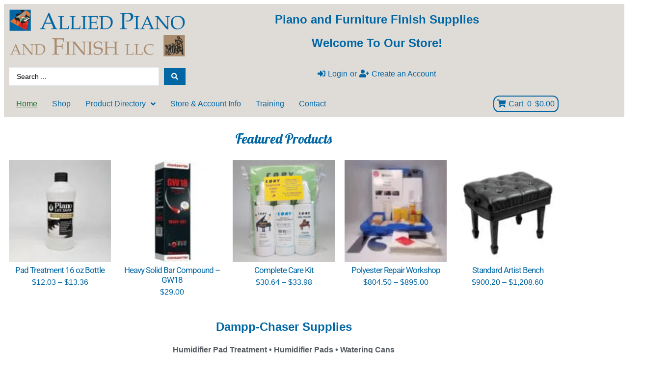

--- FILE ---
content_type: text/html; charset=UTF-8
request_url: https://alliedpianoandfinish.com/?jet-theme-core=training-konig-fine-scratches-pvc-plastic
body_size: 47454
content:
<!doctype html>
<html lang="en-US" prefix="og: https://ogp.me/ns#">
<head>
	<meta charset="UTF-8">
	<meta name="viewport" content="width=device-width, initial-scale=1">
	<link rel="profile" href="https://gmpg.org/xfn/11">
	
<!-- Search Engine Optimization by Rank Math PRO - https://rankmath.com/ -->
<title>Home - Allied Piano and Finish</title>
<meta name="description" content="Dampp-Chaser Supplies"/>
<meta name="robots" content="follow, index, max-snippet:-1, max-video-preview:-1, max-image-preview:large"/>
<link rel="canonical" href="https://alliedpianoandfinish.com/" />
<meta property="og:locale" content="en_US" />
<meta property="og:type" content="website" />
<meta property="og:title" content="Home - Allied Piano and Finish" />
<meta property="og:description" content="Dampp-Chaser Supplies" />
<meta property="og:url" content="https://alliedpianoandfinish.com/" />
<meta property="og:site_name" content="Allied Piano and Finish" />
<meta property="og:updated_time" content="2026-01-19T09:37:51-05:00" />
<meta name="twitter:card" content="summary_large_image" />
<meta name="twitter:title" content="Home - Allied Piano and Finish" />
<meta name="twitter:description" content="Dampp-Chaser Supplies" />
<meta name="twitter:label1" content="Written by" />
<meta name="twitter:data1" content="Steve Taylor" />
<meta name="twitter:label2" content="Time to read" />
<meta name="twitter:data2" content="10 minutes" />
<script type="application/ld+json" class="rank-math-schema-pro">{"@context":"https://schema.org","@graph":[{"@type":["Store","Organization"],"@id":"https://alliedpianoandfinish.com/#organization","name":"Allied Piano and Finish","url":"https://alliedpianoandfinish.com","logo":{"@type":"ImageObject","@id":"https://alliedpianoandfinish.com/#logo","url":"https://alliedpianoandfinish.com/wp-content/uploads/Allied-Transparent-1.png","contentUrl":"https://alliedpianoandfinish.com/wp-content/uploads/Allied-Transparent-1.png","caption":"Allied Piano and Finish","inLanguage":"en-US","width":"800","height":"211"},"openingHours":["Monday,Tuesday,Wednesday,Thursday,Friday 09:00-17:00"],"image":{"@id":"https://alliedpianoandfinish.com/#logo"},"telephone":"215-491-3045"},{"@type":"WebSite","@id":"https://alliedpianoandfinish.com/#website","url":"https://alliedpianoandfinish.com","name":"Allied Piano and Finish","alternateName":"Allied Piano","publisher":{"@id":"https://alliedpianoandfinish.com/#organization"},"inLanguage":"en-US","potentialAction":{"@type":"SearchAction","target":"https://alliedpianoandfinish.com/?s={search_term_string}","query-input":"required name=search_term_string"}},{"@type":"ImageObject","@id":"https://alliedpianoandfinish.com/wp-content/uploads/Piano-Life-Saver-Dampp-Chaser-150x150.jpg","url":"https://alliedpianoandfinish.com/wp-content/uploads/Piano-Life-Saver-Dampp-Chaser-150x150.jpg","width":"200","height":"200","inLanguage":"en-US"},{"@type":"WebPage","@id":"https://alliedpianoandfinish.com/#webpage","url":"https://alliedpianoandfinish.com/","name":"Home - Allied Piano and Finish","datePublished":"2026-01-19T09:34:55-05:00","dateModified":"2026-01-19T09:37:51-05:00","about":{"@id":"https://alliedpianoandfinish.com/#organization"},"isPartOf":{"@id":"https://alliedpianoandfinish.com/#website"},"primaryImageOfPage":{"@id":"https://alliedpianoandfinish.com/wp-content/uploads/Piano-Life-Saver-Dampp-Chaser-150x150.jpg"},"inLanguage":"en-US"}]}</script>
<meta name="google-site-verification" content="bsNI1KHZ4WXaHZph_iOupuo4HxDjOGQ4Y59URvPlDtE" />
<!-- /Rank Math WordPress SEO plugin -->

<link rel="alternate" type="application/rss+xml" title="Allied Piano and Finish &raquo; Feed" href="https://alliedpianoandfinish.com/feed/" />
<link rel="alternate" type="application/rss+xml" title="Allied Piano and Finish &raquo; Comments Feed" href="https://alliedpianoandfinish.com/comments/feed/" />
<link rel="alternate" title="oEmbed (JSON)" type="application/json+oembed" href="https://alliedpianoandfinish.com/wp-json/oembed/1.0/embed?url=https%3A%2F%2Falliedpianoandfinish.com%2F" />
<link rel="alternate" title="oEmbed (XML)" type="text/xml+oembed" href="https://alliedpianoandfinish.com/wp-json/oembed/1.0/embed?url=https%3A%2F%2Falliedpianoandfinish.com%2F&#038;format=xml" />
<style id='wp-img-auto-sizes-contain-inline-css'>
img:is([sizes=auto i],[sizes^="auto," i]){contain-intrinsic-size:3000px 1500px}
/*# sourceURL=wp-img-auto-sizes-contain-inline-css */
</style>

<link rel='stylesheet' id='swiper-css' href='https://alliedpianoandfinish.com/wp-content/plugins/elementor/assets/lib/swiper/v8/css/swiper.min.css?ver=8.4.5' media='all' />
<link rel='stylesheet' id='e-swiper-css' href='https://alliedpianoandfinish.com/wp-content/plugins/elementor/assets/css/conditionals/e-swiper.min.css?ver=3.34.2' media='all' />
<link rel='stylesheet' id='elementor-icons-shared-0-css' href='https://alliedpianoandfinish.com/wp-content/plugins/elementor/assets/lib/font-awesome/css/fontawesome.min.css?ver=5.15.3' media='all' />
<link rel='stylesheet' id='elementor-icons-fa-solid-css' href='https://alliedpianoandfinish.com/wp-content/plugins/elementor/assets/lib/font-awesome/css/solid.min.css?ver=5.15.3' media='all' />
<style id='wp-emoji-styles-inline-css'>

	img.wp-smiley, img.emoji {
		display: inline !important;
		border: none !important;
		box-shadow: none !important;
		height: 1em !important;
		width: 1em !important;
		margin: 0 0.07em !important;
		vertical-align: -0.1em !important;
		background: none !important;
		padding: 0 !important;
	}
/*# sourceURL=wp-emoji-styles-inline-css */
</style>
<style id='getwooplugins-attribute-filter-style-inline-css'>
/*!
 * Variation Swatches for WooCommerce - PRO
 *
 * Author: Emran Ahmed ( emran.bd.08@gmail.com )
 * Date: 11/11/2025, 05:36:05 pm
 * Released under the GPLv3 license.
 */
.storepress-search-list-wrapper{display:flex;flex-direction:column;gap:1px}.storepress-components-search-control{margin-bottom:0!important;position:relative}.storepress-components-search-control input[type=search].storepress-components-search-control__input{border:1px solid #949494;border-radius:2px;box-shadow:0 0 0 transparent;font-family:-apple-system,BlinkMacSystemFont,Segoe UI,Roboto,Oxygen-Sans,Ubuntu,Cantarell,Helvetica Neue,sans-serif;padding:6px 8px;transition:box-shadow .1s linear}@media(prefers-reduced-motion:reduce){.storepress-components-search-control input[type=search].storepress-components-search-control__input{transition-delay:0s;transition-duration:0s}}.storepress-components-search-control input[type=search].storepress-components-search-control__input{line-height:normal}@media(min-width:600px){.storepress-components-search-control input[type=search].storepress-components-search-control__input{font-size:13px;line-height:normal}}.storepress-components-search-control input[type=search].storepress-components-search-control__input:focus{border-color:var(--wp-admin-theme-color);box-shadow:0 0 0 .5px var(--wp-admin-theme-color);outline:2px solid transparent}.storepress-components-search-control input[type=search].storepress-components-search-control__input::-webkit-input-placeholder{color:rgba(30,30,30,.62)}.storepress-components-search-control input[type=search].storepress-components-search-control__input::-moz-placeholder{color:rgba(30,30,30,.62);opacity:1}.storepress-components-search-control input[type=search].storepress-components-search-control__input:-ms-input-placeholder{color:rgba(30,30,30,.62)}.storepress-components-search-control input[type=search].storepress-components-search-control__input{background:#f0f0f0;border:none;display:block;font-size:16px;height:48px;margin-left:0;margin-right:0;padding:16px 48px 16px 16px;width:100%}@media(min-width:600px){.storepress-components-search-control input[type=search].storepress-components-search-control__input{font-size:13px}}.storepress-components-search-control input[type=search].storepress-components-search-control__input:focus{background:#fff;box-shadow:inset 0 0 0 var(--wp-admin-border-width-focus) var(--wp-components-color-accent,var(--wp-admin-theme-color,#3858e9))}.storepress-components-search-control input[type=search].storepress-components-search-control__input::-moz-placeholder{color:#757575}.storepress-components-search-control input[type=search].storepress-components-search-control__input::placeholder{color:#757575}.storepress-components-search-control input[type=search].storepress-components-search-control__input::-webkit-search-cancel-button,.storepress-components-search-control input[type=search].storepress-components-search-control__input::-webkit-search-decoration,.storepress-components-search-control input[type=search].storepress-components-search-control__input::-webkit-search-results-button,.storepress-components-search-control input[type=search].storepress-components-search-control__input::-webkit-search-results-decoration{-webkit-appearance:none}.storepress-components-search-control__icon{align-items:center;bottom:0;display:flex;justify-content:center;position:absolute;right:12px;top:0;width:24px}.storepress-components-search-control__icon>svg{margin:8px 0}.storepress-components-search-control__input-wrapper{position:relative}.storepress-search-list-search-result-wrapper{border:1px solid #f0f0f0}.storepress-search-list-search-result-wrapper li,.storepress-search-list-search-result-wrapper ul{list-style:none;margin:0;padding:0}.storepress-search-list-search-result-wrapper ul{border:1px solid #f0f0f0;max-height:40vh;overflow:auto}.storepress-search-list-search-result-wrapper li{align-items:center;border-bottom:1px solid #f0f0f0;color:#2f2f2f;display:flex;font-family:-apple-system,BlinkMacSystemFont,Segoe UI,Roboto,Oxygen-Sans,Ubuntu,Cantarell,Helvetica Neue,sans-serif;font-size:13px;gap:5px;padding:8px}.storepress-search-list-search-result-wrapper li.selected,.storepress-search-list-search-result-wrapper li:hover{background-color:#f0f0f0}.storepress-search-list-search-result-wrapper li:last-child{border-bottom:none}.storepress-search-list-search-result-wrapper li input{height:20px;margin:0;padding:0;width:20px}.storepress-search-list-search-result-wrapper li input[type=radio]{-webkit-appearance:auto;box-shadow:none}.storepress-search-list-search-result-wrapper li input[type=radio]:before{display:none}.storepress-search-list-search-result-wrapper li .storepress-search-list-search-result-item{background-color:#fff}.storepress-search-list-search-result-wrapper li .storepress-search-list-search-result-item__label{cursor:pointer}.storepress-search-list-search-result-wrapper li .storepress-search-list-search-result-item__title{box-sizing:content-box;height:20px;padding:4px}.storepress-search-list-search-result-wrapper li .storepress-search-list-search-result-item__meta{background-color:#ddd;border-radius:5px;padding:4px}
.wp-block-getwooplugins-attribute-filter .filter-items{display:flex;flex-direction:column;float:none!important;gap:10px;margin:0;padding:0}.wp-block-getwooplugins-attribute-filter .filter-items li{list-style:none}.wp-block-getwooplugins-attribute-filter .filter-items.enabled-filter-display-limit-mode .filter-item:not(.selected):nth-child(n+10){display:none!important}.wp-block-getwooplugins-attribute-filter .filter-items.enabled-filter-display-limit-mode .filter-item-more{align-self:flex-end;display:flex}.wp-block-getwooplugins-attribute-filter.is-style-button .filter-items.enabled-filter-display-limit-mode .filter-item-more{align-items:center;align-self:auto}.wp-block-getwooplugins-attribute-filter .filter-item-more{display:none}.wp-block-getwooplugins-attribute-filter .filter-item{align-items:center;display:flex;flex-direction:row;gap:10px;justify-content:space-between}.wp-block-getwooplugins-attribute-filter .filter-item .item{border:2px solid #fff;box-shadow:var(--wvs-item-box-shadow,0 0 0 1px #a8a8a8);box-sizing:border-box;display:block;height:100%;transition:box-shadow .2s ease;width:100%}.wp-block-getwooplugins-attribute-filter .filter-item .item:hover{box-shadow:var(--wvs-hover-item-box-shadow,0 0 0 3px #ddd)}.wp-block-getwooplugins-attribute-filter .filter-item .text{display:inline-block;font-size:.875em}.wp-block-getwooplugins-attribute-filter .filter-item.style-squared .count,.wp-block-getwooplugins-attribute-filter .filter-item.style-squared .item{border-radius:3px}.wp-block-getwooplugins-attribute-filter .filter-item.style-rounded .item{border-radius:100%}.wp-block-getwooplugins-attribute-filter .filter-item.style-rounded .count{border-radius:12px}.wp-block-getwooplugins-attribute-filter .filter-item-wrapper{align-items:center;display:flex;gap:10px}.wp-block-getwooplugins-attribute-filter .filter-item-contents{display:flex;height:var(--wvs-archive-product-item-height,30px);justify-content:center;position:relative;width:var(--wvs-archive-product-item-width,30px)}.wp-block-getwooplugins-attribute-filter .filter-item .count{border:1px solid rgba(0,0,0,.102);color:#000;font-size:12px;line-height:10px;min-width:10px;padding:5px;text-align:center}.wp-block-getwooplugins-attribute-filter .filter-item-inner{width:100%}.wp-block-getwooplugins-attribute-filter .filter-item.selected{order:-1}.wp-block-getwooplugins-attribute-filter .filter-item.selected .item{box-shadow:var(--wvs-selected-item-box-shadow,0 0 0 2px #000)}.wp-block-getwooplugins-attribute-filter .filter-item.selected .filter-item-inner:before{background-image:var(--wvs-tick);background-position:50%;background-repeat:no-repeat;background-size:60%;content:" ";display:block;height:100%;position:absolute;width:100%}.wp-block-getwooplugins-attribute-filter .filter-item.selected .count{background:#000;border:1px solid #000;color:#fff}.wp-block-getwooplugins-attribute-filter.is-style-button .filter-items{flex-direction:row;flex-wrap:wrap}.wp-block-getwooplugins-attribute-filter.is-style-button .filter-item{border:1px solid rgba(0,0,0,.102);border-radius:3px;margin:0;padding:5px 8px 5px 5px}.wp-block-getwooplugins-attribute-filter.is-style-button .filter-item.style-rounded{border-radius:40px}.wp-block-getwooplugins-attribute-filter.is-style-button .filter-item.selected{border:1px solid #000}

/*# sourceURL=https://alliedpianoandfinish.com/wp-content/plugins/woo-variation-swatches-pro/build/attribute-filter/style-index.css */
</style>
<link rel='stylesheet' id='jet-engine-frontend-css' href='https://alliedpianoandfinish.com/wp-content/plugins/jet-engine/assets/css/frontend.css?ver=3.8.2.1' media='all' />
<style id='global-styles-inline-css'>
:root{--wp--preset--aspect-ratio--square: 1;--wp--preset--aspect-ratio--4-3: 4/3;--wp--preset--aspect-ratio--3-4: 3/4;--wp--preset--aspect-ratio--3-2: 3/2;--wp--preset--aspect-ratio--2-3: 2/3;--wp--preset--aspect-ratio--16-9: 16/9;--wp--preset--aspect-ratio--9-16: 9/16;--wp--preset--color--black: #000000;--wp--preset--color--cyan-bluish-gray: #abb8c3;--wp--preset--color--white: #ffffff;--wp--preset--color--pale-pink: #f78da7;--wp--preset--color--vivid-red: #cf2e2e;--wp--preset--color--luminous-vivid-orange: #ff6900;--wp--preset--color--luminous-vivid-amber: #fcb900;--wp--preset--color--light-green-cyan: #7bdcb5;--wp--preset--color--vivid-green-cyan: #00d084;--wp--preset--color--pale-cyan-blue: #8ed1fc;--wp--preset--color--vivid-cyan-blue: #0693e3;--wp--preset--color--vivid-purple: #9b51e0;--wp--preset--gradient--vivid-cyan-blue-to-vivid-purple: linear-gradient(135deg,rgb(6,147,227) 0%,rgb(155,81,224) 100%);--wp--preset--gradient--light-green-cyan-to-vivid-green-cyan: linear-gradient(135deg,rgb(122,220,180) 0%,rgb(0,208,130) 100%);--wp--preset--gradient--luminous-vivid-amber-to-luminous-vivid-orange: linear-gradient(135deg,rgb(252,185,0) 0%,rgb(255,105,0) 100%);--wp--preset--gradient--luminous-vivid-orange-to-vivid-red: linear-gradient(135deg,rgb(255,105,0) 0%,rgb(207,46,46) 100%);--wp--preset--gradient--very-light-gray-to-cyan-bluish-gray: linear-gradient(135deg,rgb(238,238,238) 0%,rgb(169,184,195) 100%);--wp--preset--gradient--cool-to-warm-spectrum: linear-gradient(135deg,rgb(74,234,220) 0%,rgb(151,120,209) 20%,rgb(207,42,186) 40%,rgb(238,44,130) 60%,rgb(251,105,98) 80%,rgb(254,248,76) 100%);--wp--preset--gradient--blush-light-purple: linear-gradient(135deg,rgb(255,206,236) 0%,rgb(152,150,240) 100%);--wp--preset--gradient--blush-bordeaux: linear-gradient(135deg,rgb(254,205,165) 0%,rgb(254,45,45) 50%,rgb(107,0,62) 100%);--wp--preset--gradient--luminous-dusk: linear-gradient(135deg,rgb(255,203,112) 0%,rgb(199,81,192) 50%,rgb(65,88,208) 100%);--wp--preset--gradient--pale-ocean: linear-gradient(135deg,rgb(255,245,203) 0%,rgb(182,227,212) 50%,rgb(51,167,181) 100%);--wp--preset--gradient--electric-grass: linear-gradient(135deg,rgb(202,248,128) 0%,rgb(113,206,126) 100%);--wp--preset--gradient--midnight: linear-gradient(135deg,rgb(2,3,129) 0%,rgb(40,116,252) 100%);--wp--preset--font-size--small: 13px;--wp--preset--font-size--medium: 20px;--wp--preset--font-size--large: 36px;--wp--preset--font-size--x-large: 42px;--wp--preset--spacing--20: 0.44rem;--wp--preset--spacing--30: 0.67rem;--wp--preset--spacing--40: 1rem;--wp--preset--spacing--50: 1.5rem;--wp--preset--spacing--60: 2.25rem;--wp--preset--spacing--70: 3.38rem;--wp--preset--spacing--80: 5.06rem;--wp--preset--shadow--natural: 6px 6px 9px rgba(0, 0, 0, 0.2);--wp--preset--shadow--deep: 12px 12px 50px rgba(0, 0, 0, 0.4);--wp--preset--shadow--sharp: 6px 6px 0px rgba(0, 0, 0, 0.2);--wp--preset--shadow--outlined: 6px 6px 0px -3px rgb(255, 255, 255), 6px 6px rgb(0, 0, 0);--wp--preset--shadow--crisp: 6px 6px 0px rgb(0, 0, 0);}:root { --wp--style--global--content-size: 800px;--wp--style--global--wide-size: 1200px; }:where(body) { margin: 0; }.wp-site-blocks > .alignleft { float: left; margin-right: 2em; }.wp-site-blocks > .alignright { float: right; margin-left: 2em; }.wp-site-blocks > .aligncenter { justify-content: center; margin-left: auto; margin-right: auto; }:where(.wp-site-blocks) > * { margin-block-start: 24px; margin-block-end: 0; }:where(.wp-site-blocks) > :first-child { margin-block-start: 0; }:where(.wp-site-blocks) > :last-child { margin-block-end: 0; }:root { --wp--style--block-gap: 24px; }:root :where(.is-layout-flow) > :first-child{margin-block-start: 0;}:root :where(.is-layout-flow) > :last-child{margin-block-end: 0;}:root :where(.is-layout-flow) > *{margin-block-start: 24px;margin-block-end: 0;}:root :where(.is-layout-constrained) > :first-child{margin-block-start: 0;}:root :where(.is-layout-constrained) > :last-child{margin-block-end: 0;}:root :where(.is-layout-constrained) > *{margin-block-start: 24px;margin-block-end: 0;}:root :where(.is-layout-flex){gap: 24px;}:root :where(.is-layout-grid){gap: 24px;}.is-layout-flow > .alignleft{float: left;margin-inline-start: 0;margin-inline-end: 2em;}.is-layout-flow > .alignright{float: right;margin-inline-start: 2em;margin-inline-end: 0;}.is-layout-flow > .aligncenter{margin-left: auto !important;margin-right: auto !important;}.is-layout-constrained > .alignleft{float: left;margin-inline-start: 0;margin-inline-end: 2em;}.is-layout-constrained > .alignright{float: right;margin-inline-start: 2em;margin-inline-end: 0;}.is-layout-constrained > .aligncenter{margin-left: auto !important;margin-right: auto !important;}.is-layout-constrained > :where(:not(.alignleft):not(.alignright):not(.alignfull)){max-width: var(--wp--style--global--content-size);margin-left: auto !important;margin-right: auto !important;}.is-layout-constrained > .alignwide{max-width: var(--wp--style--global--wide-size);}body .is-layout-flex{display: flex;}.is-layout-flex{flex-wrap: wrap;align-items: center;}.is-layout-flex > :is(*, div){margin: 0;}body .is-layout-grid{display: grid;}.is-layout-grid > :is(*, div){margin: 0;}body{padding-top: 0px;padding-right: 0px;padding-bottom: 0px;padding-left: 0px;}a:where(:not(.wp-element-button)){text-decoration: underline;}:root :where(.wp-element-button, .wp-block-button__link){background-color: #32373c;border-width: 0;color: #fff;font-family: inherit;font-size: inherit;font-style: inherit;font-weight: inherit;letter-spacing: inherit;line-height: inherit;padding-top: calc(0.667em + 2px);padding-right: calc(1.333em + 2px);padding-bottom: calc(0.667em + 2px);padding-left: calc(1.333em + 2px);text-decoration: none;text-transform: inherit;}.has-black-color{color: var(--wp--preset--color--black) !important;}.has-cyan-bluish-gray-color{color: var(--wp--preset--color--cyan-bluish-gray) !important;}.has-white-color{color: var(--wp--preset--color--white) !important;}.has-pale-pink-color{color: var(--wp--preset--color--pale-pink) !important;}.has-vivid-red-color{color: var(--wp--preset--color--vivid-red) !important;}.has-luminous-vivid-orange-color{color: var(--wp--preset--color--luminous-vivid-orange) !important;}.has-luminous-vivid-amber-color{color: var(--wp--preset--color--luminous-vivid-amber) !important;}.has-light-green-cyan-color{color: var(--wp--preset--color--light-green-cyan) !important;}.has-vivid-green-cyan-color{color: var(--wp--preset--color--vivid-green-cyan) !important;}.has-pale-cyan-blue-color{color: var(--wp--preset--color--pale-cyan-blue) !important;}.has-vivid-cyan-blue-color{color: var(--wp--preset--color--vivid-cyan-blue) !important;}.has-vivid-purple-color{color: var(--wp--preset--color--vivid-purple) !important;}.has-black-background-color{background-color: var(--wp--preset--color--black) !important;}.has-cyan-bluish-gray-background-color{background-color: var(--wp--preset--color--cyan-bluish-gray) !important;}.has-white-background-color{background-color: var(--wp--preset--color--white) !important;}.has-pale-pink-background-color{background-color: var(--wp--preset--color--pale-pink) !important;}.has-vivid-red-background-color{background-color: var(--wp--preset--color--vivid-red) !important;}.has-luminous-vivid-orange-background-color{background-color: var(--wp--preset--color--luminous-vivid-orange) !important;}.has-luminous-vivid-amber-background-color{background-color: var(--wp--preset--color--luminous-vivid-amber) !important;}.has-light-green-cyan-background-color{background-color: var(--wp--preset--color--light-green-cyan) !important;}.has-vivid-green-cyan-background-color{background-color: var(--wp--preset--color--vivid-green-cyan) !important;}.has-pale-cyan-blue-background-color{background-color: var(--wp--preset--color--pale-cyan-blue) !important;}.has-vivid-cyan-blue-background-color{background-color: var(--wp--preset--color--vivid-cyan-blue) !important;}.has-vivid-purple-background-color{background-color: var(--wp--preset--color--vivid-purple) !important;}.has-black-border-color{border-color: var(--wp--preset--color--black) !important;}.has-cyan-bluish-gray-border-color{border-color: var(--wp--preset--color--cyan-bluish-gray) !important;}.has-white-border-color{border-color: var(--wp--preset--color--white) !important;}.has-pale-pink-border-color{border-color: var(--wp--preset--color--pale-pink) !important;}.has-vivid-red-border-color{border-color: var(--wp--preset--color--vivid-red) !important;}.has-luminous-vivid-orange-border-color{border-color: var(--wp--preset--color--luminous-vivid-orange) !important;}.has-luminous-vivid-amber-border-color{border-color: var(--wp--preset--color--luminous-vivid-amber) !important;}.has-light-green-cyan-border-color{border-color: var(--wp--preset--color--light-green-cyan) !important;}.has-vivid-green-cyan-border-color{border-color: var(--wp--preset--color--vivid-green-cyan) !important;}.has-pale-cyan-blue-border-color{border-color: var(--wp--preset--color--pale-cyan-blue) !important;}.has-vivid-cyan-blue-border-color{border-color: var(--wp--preset--color--vivid-cyan-blue) !important;}.has-vivid-purple-border-color{border-color: var(--wp--preset--color--vivid-purple) !important;}.has-vivid-cyan-blue-to-vivid-purple-gradient-background{background: var(--wp--preset--gradient--vivid-cyan-blue-to-vivid-purple) !important;}.has-light-green-cyan-to-vivid-green-cyan-gradient-background{background: var(--wp--preset--gradient--light-green-cyan-to-vivid-green-cyan) !important;}.has-luminous-vivid-amber-to-luminous-vivid-orange-gradient-background{background: var(--wp--preset--gradient--luminous-vivid-amber-to-luminous-vivid-orange) !important;}.has-luminous-vivid-orange-to-vivid-red-gradient-background{background: var(--wp--preset--gradient--luminous-vivid-orange-to-vivid-red) !important;}.has-very-light-gray-to-cyan-bluish-gray-gradient-background{background: var(--wp--preset--gradient--very-light-gray-to-cyan-bluish-gray) !important;}.has-cool-to-warm-spectrum-gradient-background{background: var(--wp--preset--gradient--cool-to-warm-spectrum) !important;}.has-blush-light-purple-gradient-background{background: var(--wp--preset--gradient--blush-light-purple) !important;}.has-blush-bordeaux-gradient-background{background: var(--wp--preset--gradient--blush-bordeaux) !important;}.has-luminous-dusk-gradient-background{background: var(--wp--preset--gradient--luminous-dusk) !important;}.has-pale-ocean-gradient-background{background: var(--wp--preset--gradient--pale-ocean) !important;}.has-electric-grass-gradient-background{background: var(--wp--preset--gradient--electric-grass) !important;}.has-midnight-gradient-background{background: var(--wp--preset--gradient--midnight) !important;}.has-small-font-size{font-size: var(--wp--preset--font-size--small) !important;}.has-medium-font-size{font-size: var(--wp--preset--font-size--medium) !important;}.has-large-font-size{font-size: var(--wp--preset--font-size--large) !important;}.has-x-large-font-size{font-size: var(--wp--preset--font-size--x-large) !important;}
:root :where(.wp-block-pullquote){font-size: 1.5em;line-height: 1.6;}
/*# sourceURL=global-styles-inline-css */
</style>
<link rel='stylesheet' id='woocommerce-layout-css' href='https://alliedpianoandfinish.com/wp-content/plugins/woocommerce/assets/css/woocommerce-layout.css?ver=10.4.3' media='all' />
<link rel='stylesheet' id='woocommerce-smallscreen-css' href='https://alliedpianoandfinish.com/wp-content/plugins/woocommerce/assets/css/woocommerce-smallscreen.css?ver=10.4.3' media='only screen and (max-width: 768px)' />
<link rel='stylesheet' id='woocommerce-general-css' href='https://alliedpianoandfinish.com/wp-content/plugins/woocommerce/assets/css/woocommerce.css?ver=10.4.3' media='all' />
<style id='woocommerce-inline-inline-css'>
.woocommerce form .form-row .required { visibility: visible; }
.woocommerce form .form-row .required { visibility: visible; }
/*# sourceURL=woocommerce-inline-inline-css */
</style>
<link rel='stylesheet' id='select2-css' href='https://alliedpianoandfinish.com/wp-content/plugins/woocommerce/assets/css/select2.css?ver=10.4.3' media='all' />
<link rel='stylesheet' id='b2bking_main_style-css' href='https://alliedpianoandfinish.com/wp-content/plugins/b2bking/public/../includes/assets/css/style.min.css?ver=v5.4.70' media='all' />
<link rel='stylesheet' id='woo-variation-swatches-css' href='https://alliedpianoandfinish.com/wp-content/plugins/woo-variation-swatches/assets/css/frontend.min.css?ver=1763214810' media='all' />
<style id='woo-variation-swatches-inline-css'>
:root {
--wvs-tick:url("data:image/svg+xml;utf8,%3Csvg filter='drop-shadow(0px 0px 2px rgb(0 0 0 / .8))' xmlns='http://www.w3.org/2000/svg'  viewBox='0 0 30 30'%3E%3Cpath fill='none' stroke='%23ffffff' stroke-linecap='round' stroke-linejoin='round' stroke-width='4' d='M4 16L11 23 27 7'/%3E%3C/svg%3E");

--wvs-cross:url("data:image/svg+xml;utf8,%3Csvg filter='drop-shadow(0px 0px 5px rgb(255 255 255 / .6))' xmlns='http://www.w3.org/2000/svg' width='72px' height='72px' viewBox='0 0 24 24'%3E%3Cpath fill='none' stroke='%23ff0000' stroke-linecap='round' stroke-width='0.6' d='M5 5L19 19M19 5L5 19'/%3E%3C/svg%3E");
--wvs-position:flex-start;
--wvs-single-product-large-item-width:40px;
--wvs-single-product-large-item-height:40px;
--wvs-single-product-large-item-font-size:16px;
--wvs-single-product-item-width:100px;
--wvs-single-product-item-height:100px;
--wvs-single-product-item-font-size:16px;
--wvs-archive-product-item-width:100px;
--wvs-archive-product-item-height:100px;
--wvs-archive-product-item-font-size:16px;
--wvs-tooltip-background-color:#333333;
--wvs-tooltip-text-color:#FFFFFF;
--wvs-item-box-shadow:0 0 0 1px #a8a8a8;
--wvs-item-background-color:#FFFFFF;
--wvs-item-text-color:#000000;
--wvs-hover-item-box-shadow:0 0 0 3px #000000;
--wvs-hover-item-background-color:#FFFFFF;
--wvs-hover-item-text-color:#000000;
--wvs-selected-item-box-shadow:0 0 0 2px #000000;
--wvs-selected-item-background-color:#FFFFFF;
--wvs-selected-item-text-color:#000000}
/*# sourceURL=woo-variation-swatches-inline-css */
</style>
<link rel='stylesheet' id='hello-elementor-header-footer-css' href='https://alliedpianoandfinish.com/wp-content/themes/hello-elementor/assets/css/header-footer.css?ver=3.4.6' media='all' />
<link rel='stylesheet' id='jet-woo-builder-css' href='https://alliedpianoandfinish.com/wp-content/plugins/jet-woo-builder/assets/css/frontend.css?ver=2.2.3' media='all' />
<style id='jet-woo-builder-inline-css'>
@font-face {
				font-family: "WooCommerce";
				font-weight: normal;
				font-style: normal;
				src: url("https://alliedpianoandfinish.com/wp-content/plugins/woocommerce/assets/fonts/WooCommerce.eot");
				src: url("https://alliedpianoandfinish.com/wp-content/plugins/woocommerce/assets/fonts/WooCommerce.eot?#iefix") format("embedded-opentype"),
					 url("https://alliedpianoandfinish.com/wp-content/plugins/woocommerce/assets/fonts/WooCommerce.woff") format("woff"),
					 url("https://alliedpianoandfinish.com/wp-content/plugins/woocommerce/assets/fonts/WooCommerce.ttf") format("truetype"),
					 url("https://alliedpianoandfinish.com/wp-content/plugins/woocommerce/assets/fonts/WooCommerce.svg#WooCommerce") format("svg");
			}
/*# sourceURL=jet-woo-builder-inline-css */
</style>
<link rel='stylesheet' id='elementor-frontend-css' href='https://alliedpianoandfinish.com/wp-content/uploads/elementor/css/custom-frontend.min.css?ver=1769090804' media='all' />
<link rel='stylesheet' id='widget-image-css' href='https://alliedpianoandfinish.com/wp-content/plugins/elementor/assets/css/widget-image.min.css?ver=3.34.2' media='all' />
<link rel='stylesheet' id='widget-heading-css' href='https://alliedpianoandfinish.com/wp-content/plugins/elementor/assets/css/widget-heading.min.css?ver=3.34.2' media='all' />
<link rel='stylesheet' id='e-sticky-css' href='https://alliedpianoandfinish.com/wp-content/plugins/elementor-pro/assets/css/modules/sticky.min.css?ver=3.34.1' media='all' />
<link rel='stylesheet' id='jet-elements-css' href='https://alliedpianoandfinish.com/wp-content/plugins/jet-elements/assets/css/jet-elements.css?ver=2.7.12.3' media='all' />
<link rel='stylesheet' id='jet-button-css' href='https://alliedpianoandfinish.com/wp-content/plugins/jet-elements/assets/css/addons/jet-button.css?ver=2.7.12.3' media='all' />
<link rel='stylesheet' id='jet-button-skin-css' href='https://alliedpianoandfinish.com/wp-content/plugins/jet-elements/assets/css/skin/jet-button.css?ver=2.7.12.3' media='all' />
<link rel='stylesheet' id='e-animation-float-css' href='https://alliedpianoandfinish.com/wp-content/plugins/elementor/assets/lib/animations/styles/e-animation-float.min.css?ver=3.34.2' media='all' />
<link rel='stylesheet' id='widget-login-css' href='https://alliedpianoandfinish.com/wp-content/plugins/elementor-pro/assets/css/widget-login.min.css?ver=3.34.1' media='all' />
<link rel='stylesheet' id='widget-form-css' href='https://alliedpianoandfinish.com/wp-content/plugins/elementor-pro/assets/css/widget-form.min.css?ver=3.34.1' media='all' />
<link rel='stylesheet' id='e-popup-css' href='https://alliedpianoandfinish.com/wp-content/plugins/elementor-pro/assets/css/conditionals/popup.min.css?ver=3.34.1' media='all' />
<link rel='stylesheet' id='jet-blocks-css' href='https://alliedpianoandfinish.com/wp-content/uploads/elementor/css/custom-jet-blocks.css?ver=1.3.22' media='all' />
<link rel='stylesheet' id='elementor-icons-css' href='https://alliedpianoandfinish.com/wp-content/plugins/elementor/assets/lib/eicons/css/elementor-icons.min.css?ver=5.46.0' media='all' />
<link rel='stylesheet' id='elementor-post-67801-css' href='https://alliedpianoandfinish.com/wp-content/uploads/elementor/css/post-67801.css?ver=1769090792' media='all' />
<link rel='stylesheet' id='font-awesome-5-all-css' href='https://alliedpianoandfinish.com/wp-content/plugins/elementor/assets/lib/font-awesome/css/all.min.css?ver=3.34.2' media='all' />
<link rel='stylesheet' id='font-awesome-4-shim-css' href='https://alliedpianoandfinish.com/wp-content/plugins/elementor/assets/lib/font-awesome/css/v4-shims.min.css?ver=3.34.2' media='all' />
<link rel='stylesheet' id='elementor-post-181100-css' href='https://alliedpianoandfinish.com/wp-content/uploads/elementor/css/post-181100.css?ver=1769090805' media='all' />
<link rel='stylesheet' id='elementor-post-181123-css' href='https://alliedpianoandfinish.com/wp-content/uploads/elementor/css/post-181123.css?ver=1769091126' media='all' />
<link rel='stylesheet' id='elementor-post-181129-css' href='https://alliedpianoandfinish.com/wp-content/uploads/elementor/css/post-181129.css?ver=1769090792' media='all' />
<link rel='stylesheet' id='elementor-post-132150-css' href='https://alliedpianoandfinish.com/wp-content/uploads/elementor/css/post-132150.css?ver=1769090793' media='all' />
<link rel='stylesheet' id='wc-pb-checkout-blocks-css' href='https://alliedpianoandfinish.com/wp-content/plugins/woocommerce-product-bundles/assets/css/frontend/checkout-blocks.css?ver=8.5.5' media='all' />
<link rel='stylesheet' id='jquery-chosen-css' href='https://alliedpianoandfinish.com/wp-content/plugins/jet-search/assets/lib/chosen/chosen.min.css?ver=1.8.7' media='all' />
<link rel='stylesheet' id='jet-search-css' href='https://alliedpianoandfinish.com/wp-content/plugins/jet-search/assets/css/jet-search.css?ver=3.5.16.1' media='all' />
<link rel='stylesheet' id='wc-bundle-style-css' href='https://alliedpianoandfinish.com/wp-content/plugins/woocommerce-product-bundles/assets/css/frontend/woocommerce.css?ver=8.5.5' media='all' />
<link rel='stylesheet' id='elementor-gf-local-lobster-css' href='https://alliedpianoandfinish.com/wp-content/uploads/elementor/google-fonts/css/lobster.css?ver=1742491620' media='all' />
<link rel='stylesheet' id='elementor-gf-local-roboto-css' href='https://alliedpianoandfinish.com/wp-content/uploads/elementor/google-fonts/css/roboto.css?ver=1742491618' media='all' />
<script type="text/template" id="tmpl-variation-template">
	<div class="woocommerce-variation-description">{{{ data.variation.variation_description }}}</div>
	<div class="woocommerce-variation-price">{{{ data.variation.price_html }}}</div>
	<div class="woocommerce-variation-availability">{{{ data.variation.availability_html }}}</div>
</script>
<script type="text/template" id="tmpl-unavailable-variation-template">
	<p role="alert">Sorry, this product is unavailable. Please choose a different combination.</p>
</script>
<script src="https://alliedpianoandfinish.com/wp-includes/js/jquery/jquery.min.js?ver=3.7.1" id="jquery-core-js"></script>
<script src="https://alliedpianoandfinish.com/wp-includes/js/jquery/jquery-migrate.min.js?ver=3.4.1" id="jquery-migrate-js"></script>
<script src="https://alliedpianoandfinish.com/wp-content/plugins/woocommerce/assets/js/jquery-blockui/jquery.blockUI.min.js?ver=2.7.0-wc.10.4.3" id="wc-jquery-blockui-js" data-wp-strategy="defer"></script>
<script src="https://alliedpianoandfinish.com/wp-includes/js/dist/hooks.min.js?ver=dd5603f07f9220ed27f1" id="wp-hooks-js"></script>
<script src="https://alliedpianoandfinish.com/wp-includes/js/dist/i18n.min.js?ver=c26c3dc7bed366793375" id="wp-i18n-js"></script>
<script id="wp-i18n-js-after">
wp.i18n.setLocaleData( { 'text direction\u0004ltr': [ 'ltr' ] } );
//# sourceURL=wp-i18n-js-after
</script>
<script src="https://alliedpianoandfinish.com/wp-includes/js/imagesloaded.min.js" id="imagesLoaded-js"></script>
<script id="wc-add-to-cart-js-extra">
var wc_add_to_cart_params = {"ajax_url":"/wp-admin/admin-ajax.php","wc_ajax_url":"/?wc-ajax=%%endpoint%%","i18n_view_cart":"View cart","cart_url":"https://alliedpianoandfinish.com/cart/","is_cart":"","cart_redirect_after_add":"no"};
//# sourceURL=wc-add-to-cart-js-extra
</script>
<script src="https://alliedpianoandfinish.com/wp-content/plugins/woocommerce/assets/js/frontend/add-to-cart.min.js?ver=10.4.3" id="wc-add-to-cart-js" defer data-wp-strategy="defer"></script>
<script src="https://alliedpianoandfinish.com/wp-content/plugins/woocommerce/assets/js/js-cookie/js.cookie.min.js?ver=2.1.4-wc.10.4.3" id="wc-js-cookie-js" defer data-wp-strategy="defer"></script>
<script id="woocommerce-js-extra">
var woocommerce_params = {"ajax_url":"/wp-admin/admin-ajax.php","wc_ajax_url":"/?wc-ajax=%%endpoint%%","i18n_password_show":"Show password","i18n_password_hide":"Hide password"};
//# sourceURL=woocommerce-js-extra
</script>
<script src="https://alliedpianoandfinish.com/wp-content/plugins/woocommerce/assets/js/frontend/woocommerce.min.js?ver=10.4.3" id="woocommerce-js" defer data-wp-strategy="defer"></script>
<script src="https://alliedpianoandfinish.com/wp-content/plugins/woocommerce/assets/js/selectWoo/selectWoo.full.min.js?ver=1.0.9-wc.10.4.3" id="selectWoo-js" defer data-wp-strategy="defer"></script>
<script id="wc-country-select-js-extra">
var wc_country_select_params = {"countries":"{\"CA\":{\"AB\":\"Alberta\",\"BC\":\"British Columbia\",\"MB\":\"Manitoba\",\"NB\":\"New Brunswick\",\"NL\":\"Newfoundland and Labrador\",\"NT\":\"Northwest Territories\",\"NS\":\"Nova Scotia\",\"NU\":\"Nunavut\",\"ON\":\"Ontario\",\"PE\":\"Prince Edward Island\",\"QC\":\"Quebec\",\"SK\":\"Saskatchewan\",\"YT\":\"Yukon Territory\"},\"US\":{\"AL\":\"Alabama\",\"AK\":\"Alaska\",\"AZ\":\"Arizona\",\"AR\":\"Arkansas\",\"CA\":\"California\",\"CO\":\"Colorado\",\"CT\":\"Connecticut\",\"DE\":\"Delaware\",\"DC\":\"District of Columbia\",\"FL\":\"Florida\",\"GA\":\"Georgia\",\"HI\":\"Hawaii\",\"ID\":\"Idaho\",\"IL\":\"Illinois\",\"IN\":\"Indiana\",\"IA\":\"Iowa\",\"KS\":\"Kansas\",\"KY\":\"Kentucky\",\"LA\":\"Louisiana\",\"ME\":\"Maine\",\"MD\":\"Maryland\",\"MA\":\"Massachusetts\",\"MI\":\"Michigan\",\"MN\":\"Minnesota\",\"MS\":\"Mississippi\",\"MO\":\"Missouri\",\"MT\":\"Montana\",\"NE\":\"Nebraska\",\"NV\":\"Nevada\",\"NH\":\"New Hampshire\",\"NJ\":\"New Jersey\",\"NM\":\"New Mexico\",\"NY\":\"New York\",\"NC\":\"North Carolina\",\"ND\":\"North Dakota\",\"OH\":\"Ohio\",\"OK\":\"Oklahoma\",\"OR\":\"Oregon\",\"PA\":\"Pennsylvania\",\"RI\":\"Rhode Island\",\"SC\":\"South Carolina\",\"SD\":\"South Dakota\",\"TN\":\"Tennessee\",\"TX\":\"Texas\",\"UT\":\"Utah\",\"VT\":\"Vermont\",\"VA\":\"Virginia\",\"WA\":\"Washington\",\"WV\":\"West Virginia\",\"WI\":\"Wisconsin\",\"WY\":\"Wyoming\",\"AA\":\"Armed Forces (AA)\",\"AE\":\"Armed Forces (AE)\",\"AP\":\"Armed Forces (AP)\"}}","i18n_select_state_text":"Select an option\u2026","i18n_no_matches":"No matches found","i18n_ajax_error":"Loading failed","i18n_input_too_short_1":"Please enter 1 or more characters","i18n_input_too_short_n":"Please enter %qty% or more characters","i18n_input_too_long_1":"Please delete 1 character","i18n_input_too_long_n":"Please delete %qty% characters","i18n_selection_too_long_1":"You can only select 1 item","i18n_selection_too_long_n":"You can only select %qty% items","i18n_load_more":"Loading more results\u2026","i18n_searching":"Searching\u2026"};
//# sourceURL=wc-country-select-js-extra
</script>
<script src="https://alliedpianoandfinish.com/wp-content/plugins/woocommerce/assets/js/frontend/country-select.min.js?ver=10.4.3" id="wc-country-select-js" defer data-wp-strategy="defer"></script>
<script id="zxcvbn-async-js-extra">
var _zxcvbnSettings = {"src":"https://alliedpianoandfinish.com/wp-includes/js/zxcvbn.min.js"};
//# sourceURL=zxcvbn-async-js-extra
</script>
<script src="https://alliedpianoandfinish.com/wp-includes/js/zxcvbn-async.min.js?ver=1.0" id="zxcvbn-async-js"></script>
<script id="password-strength-meter-js-extra">
var pwsL10n = {"unknown":"Password strength unknown","short":"Very weak","bad":"Weak","good":"Medium","strong":"Strong","mismatch":"Mismatch"};
//# sourceURL=password-strength-meter-js-extra
</script>
<script src="https://alliedpianoandfinish.com/wp-admin/js/password-strength-meter.min.js" id="password-strength-meter-js"></script>
<script id="wc-password-strength-meter-js-extra">
var wc_password_strength_meter_params = {"min_password_strength":"3","stop_checkout":"","i18n_password_error":"Please enter a stronger password.","i18n_password_hint":"Hint: The password should be at least twelve characters long. To make it stronger, use upper and lower case letters, numbers, and symbols like ! \" ? $ % ^ & )."};
//# sourceURL=wc-password-strength-meter-js-extra
</script>
<script src="https://alliedpianoandfinish.com/wp-content/plugins/woocommerce/assets/js/frontend/password-strength-meter.min.js?ver=10.4.3" id="wc-password-strength-meter-js" defer data-wp-strategy="defer"></script>
<script id="wc-cart-fragments-js-extra">
var wc_cart_fragments_params = {"ajax_url":"/wp-admin/admin-ajax.php","wc_ajax_url":"/?wc-ajax=%%endpoint%%","cart_hash_key":"wc_cart_hash_983b7329a9edf123a39861eb3c1841a5","fragment_name":"wc_fragments_983b7329a9edf123a39861eb3c1841a5","request_timeout":"5000"};
//# sourceURL=wc-cart-fragments-js-extra
</script>
<script src="https://alliedpianoandfinish.com/wp-content/plugins/woocommerce/assets/js/frontend/cart-fragments.min.js?ver=10.4.3" id="wc-cart-fragments-js" defer data-wp-strategy="defer"></script>
<script src="https://alliedpianoandfinish.com/wp-content/plugins/elementor/assets/lib/font-awesome/js/v4-shims.min.js?ver=3.34.2" id="font-awesome-4-shim-js"></script>
<script id="ajax_operation_script-js-extra">
var bigdatacloud_key = {"key":""};
var myAjax = {"ajaxurl":"https://alliedpianoandfinish.com/wp-admin/admin-ajax.php"};
//# sourceURL=ajax_operation_script-js-extra
</script>
<script src="https://alliedpianoandfinish.com/wp-content/plugins/woocommerce-anti-fraud/assets/js/geoloc.js?ver=1.0" id="ajax_operation_script-js"></script>
<link rel="https://api.w.org/" href="https://alliedpianoandfinish.com/wp-json/" /><link rel="alternate" title="JSON" type="application/json" href="https://alliedpianoandfinish.com/wp-json/wp/v2/pages/181100" /><link rel="EditURI" type="application/rsd+xml" title="RSD" href="https://alliedpianoandfinish.com/xmlrpc.php?rsd" />
<link rel='shortlink' href='https://alliedpianoandfinish.com/' />
<style id="woo-custom-stock-status" data-wcss-ver="1.6.6" >.woocommerce div.product .woo-custom-stock-status.in_stock_color { color: #77a464 !important; font-size: 14px; }.woo-custom-stock-status.in_stock_color { color: #77a464 !important; font-size: 14px; }.wc-block-components-product-badge{display:none!important;}ul .in_stock_color,ul.products .in_stock_color, li.wc-block-grid__product .in_stock_color { color: #77a464 !important; font-size: 14px; }.woocommerce-table__product-name .in_stock_color { color: #77a464 !important; font-size: 14px; }p.in_stock_color { color: #77a464 !important; font-size: 14px; }.woocommerce div.product .wc-block-components-product-price .woo-custom-stock-status{font-size:16px}.woocommerce div.product .woo-custom-stock-status.only_s_left_in_stock_color { color: #77a464 !important; font-size: 14px; }.woo-custom-stock-status.only_s_left_in_stock_color { color: #77a464 !important; font-size: 14px; }.wc-block-components-product-badge{display:none!important;}ul .only_s_left_in_stock_color,ul.products .only_s_left_in_stock_color, li.wc-block-grid__product .only_s_left_in_stock_color { color: #77a464 !important; font-size: 14px; }.woocommerce-table__product-name .only_s_left_in_stock_color { color: #77a464 !important; font-size: 14px; }p.only_s_left_in_stock_color { color: #77a464 !important; font-size: 14px; }.woocommerce div.product .wc-block-components-product-price .woo-custom-stock-status{font-size:16px}.woocommerce div.product .woo-custom-stock-status.can_be_backordered_color { color: #0066a4 !important; font-size: 14px; }.woo-custom-stock-status.can_be_backordered_color { color: #0066a4 !important; font-size: 14px; }.wc-block-components-product-badge{display:none!important;}ul .can_be_backordered_color,ul.products .can_be_backordered_color, li.wc-block-grid__product .can_be_backordered_color { color: #0066a4 !important; font-size: 14px; }.woocommerce-table__product-name .can_be_backordered_color { color: #0066a4 !important; font-size: 14px; }p.can_be_backordered_color { color: #0066a4 !important; font-size: 14px; }.woocommerce div.product .wc-block-components-product-price .woo-custom-stock-status{font-size:16px}.woocommerce div.product .woo-custom-stock-status.s_in_stock_color { color: #77a464 !important; font-size: 14px; }.woo-custom-stock-status.s_in_stock_color { color: #77a464 !important; font-size: 14px; }.wc-block-components-product-badge{display:none!important;}ul .s_in_stock_color,ul.products .s_in_stock_color, li.wc-block-grid__product .s_in_stock_color { color: #77a464 !important; font-size: 14px; }.woocommerce-table__product-name .s_in_stock_color { color: #77a464 !important; font-size: 14px; }p.s_in_stock_color { color: #77a464 !important; font-size: 14px; }.woocommerce div.product .wc-block-components-product-price .woo-custom-stock-status{font-size:16px}.woocommerce div.product .woo-custom-stock-status.available_on_backorder_color { color: #0066a4 !important; font-size: 14px; }.woo-custom-stock-status.available_on_backorder_color { color: #0066a4 !important; font-size: 14px; }.wc-block-components-product-badge{display:none!important;}ul .available_on_backorder_color,ul.products .available_on_backorder_color, li.wc-block-grid__product .available_on_backorder_color { color: #0066a4 !important; font-size: 14px; }.woocommerce-table__product-name .available_on_backorder_color { color: #0066a4 !important; font-size: 14px; }p.available_on_backorder_color { color: #0066a4 !important; font-size: 14px; }.woocommerce div.product .wc-block-components-product-price .woo-custom-stock-status{font-size:16px}.woocommerce div.product .woo-custom-stock-status.out_of_stock_color { color: #ff0000 !important; font-size: 14px; }.woo-custom-stock-status.out_of_stock_color { color: #ff0000 !important; font-size: 14px; }.wc-block-components-product-badge{display:none!important;}ul .out_of_stock_color,ul.products .out_of_stock_color, li.wc-block-grid__product .out_of_stock_color { color: #ff0000 !important; font-size: 14px; }.woocommerce-table__product-name .out_of_stock_color { color: #ff0000 !important; font-size: 14px; }p.out_of_stock_color { color: #ff0000 !important; font-size: 14px; }.woocommerce div.product .wc-block-components-product-price .woo-custom-stock-status{font-size:16px}.woocommerce div.product .woo-custom-stock-status.grouped_product_stock_status_color { color: #77a464 !important; font-size: inherit }.woo-custom-stock-status.grouped_product_stock_status_color { color: #77a464 !important; font-size: inherit }.wc-block-components-product-badge{display:none!important;}ul .grouped_product_stock_status_color,ul.products .grouped_product_stock_status_color, li.wc-block-grid__product .grouped_product_stock_status_color { color: #77a464 !important; font-size: inherit }.woocommerce-table__product-name .grouped_product_stock_status_color { color: #77a464 !important; font-size: inherit }p.grouped_product_stock_status_color { color: #77a464 !important; font-size: inherit }.woocommerce div.product .wc-block-components-product-price .woo-custom-stock-status{font-size:16px}.woocommerce div.product .woo-custom-stock-status.stock.out-of-stock::before { display: none; }.wd-product-stock.stock{display:none}.woocommerce-variation-price:not(:empty)+.woocommerce-variation-availability { margin-left: 0px; }.woocommerce-variation-price{
		        display:block!important}.woocommerce-variation-availability{
		        display:block!important}</style><!-- woo-custom-stock-status-color-css --><script></script><!-- woo-custom-stock-status-js -->
		<style type="text/css">
			.b2bking_myaccount_individual_offer_bottom_line_add button.b2bking_myaccount_individual_offer_bottom_line_button, #b2bking_myaccount_conversations_container_top button, button.b2bking_myaccount_start_conversation_button, .b2bking_myaccount_conversation_endpoint_button, button.b2bking_bulkorder_form_container_bottom_add_button, button.b2bking_subaccounts_container_top_button, button.b2bking_subaccounts_new_account_container_content_bottom_button, button.b2bking_subaccounts_edit_account_container_content_bottom_button, button#b2bking_purchase_list_new_button, button.b2bking_purchase_lists_view_list, button#b2bking_reimburse_amount_button, button#b2bking_redeem_amount_button, #b2bking_return_agent{
				background: #3ab1e4;
			}

			.b2bking_has_color{
				background: #3ab1e4!important;
				background-color: #3ab1e4!important;
			}
			table.b2bking_tiered_price_table tbody td.b2bking_has_color{
				background: #3ab1e4!important;
				background-color: #3ab1e4!important;
			}

			.b2bking_myaccount_individual_offer_bottom_line_add button:hover.b2bking_myaccount_individual_offer_bottom_line_button, #b2bking_myaccount_conversations_container_top button:hover, button:hover.b2bking_myaccount_start_conversation_button, .b2bking_myaccount_conversation_endpoint_button, button:hover.b2bking_bulkorder_form_container_bottom_add_button, button:hover.b2bking_subaccounts_container_top_button, button:hover.b2bking_subaccounts_new_account_container_content_bottom_button, button:hover.b2bking_subaccounts_edit_account_container_content_bottom_button, button:hover#b2bking_purchase_list_new_button, button:hover.b2bking_purchase_lists_view_list, .b2bking_myaccount_conversation_endpoint_button:hover, button#b2bking_reimburse_amount_button:hover, #b2bking_return_agent:hover{
				background: #0088c2;
			}

			table#b2bking_purchase_lists_table thead tr th {
			    background: #353042;
			    color: white;
			}
			.b2bking_purchase_lists_view_list {
			    background: #b1b1b1 !important;
			}
			#b2bking_purchase_list_new_button {
			    background: #353042 !important;
			}
			.b2bking_purchase_lists_view_list:hover, #b2bking_purchase_list_new_button:hover{
				filter: brightness(85%);
				filter: contrast(135%);
			}
			
		</style>

			<noscript><style>.woocommerce-product-gallery{ opacity: 1 !important; }</style></noscript>
	<meta name="generator" content="Elementor 3.34.2; features: additional_custom_breakpoints; settings: css_print_method-external, google_font-enabled, font_display-auto">
			<style>
				.e-con.e-parent:nth-of-type(n+4):not(.e-lazyloaded):not(.e-no-lazyload),
				.e-con.e-parent:nth-of-type(n+4):not(.e-lazyloaded):not(.e-no-lazyload) * {
					background-image: none !important;
				}
				@media screen and (max-height: 1024px) {
					.e-con.e-parent:nth-of-type(n+3):not(.e-lazyloaded):not(.e-no-lazyload),
					.e-con.e-parent:nth-of-type(n+3):not(.e-lazyloaded):not(.e-no-lazyload) * {
						background-image: none !important;
					}
				}
				@media screen and (max-height: 640px) {
					.e-con.e-parent:nth-of-type(n+2):not(.e-lazyloaded):not(.e-no-lazyload),
					.e-con.e-parent:nth-of-type(n+2):not(.e-lazyloaded):not(.e-no-lazyload) * {
						background-image: none !important;
					}
				}
			</style>
			<link rel="icon" href="https://alliedpianoandfinish.com/wp-content/uploads/cropped-Allied-Icon-32x32.jpg" sizes="32x32" />
<link rel="icon" href="https://alliedpianoandfinish.com/wp-content/uploads/cropped-Allied-Icon-192x192.jpg" sizes="192x192" />
<link rel="apple-touch-icon" href="https://alliedpianoandfinish.com/wp-content/uploads/cropped-Allied-Icon-180x180.jpg" />
<meta name="msapplication-TileImage" content="https://alliedpianoandfinish.com/wp-content/uploads/cropped-Allied-Icon-270x270.jpg" />
</head>
<body class="home wp-singular page-template-default page page-id-181100 wp-custom-logo wp-embed-responsive wp-theme-hello-elementor theme-hello-elementor wc-braintree-body woocommerce-no-js b2bking_pro_version_v5.4.70 b2bking_logged_out woo-variation-swatches wvs-behavior-blur wvs-theme-hello-elementor wvs-show-label hello-elementor-default elementor-default elementor-template-full-width elementor-kit-67801 elementor-page elementor-page-181100">


<a class="skip-link screen-reader-text" href="#content">Skip to content</a>

		<header data-elementor-type="header" data-elementor-id="181123" class="elementor elementor-181123 elementor-location-header" data-elementor-post-type="elementor_library">
					<section class="elementor-section elementor-top-section elementor-element elementor-element-7e4c2518 elementor-hidden-tablet elementor-hidden-mobile elementor-section-boxed elementor-section-height-default elementor-section-height-default" data-id="7e4c2518" data-element_type="section" data-settings="{&quot;background_background&quot;:&quot;classic&quot;,&quot;jet_parallax_layout_list&quot;:[]}">
						<div class="elementor-container elementor-column-gap-default">
					<div class="elementor-column elementor-col-33 elementor-top-column elementor-element elementor-element-5e9f46b8" data-id="5e9f46b8" data-element_type="column">
			<div class="elementor-widget-wrap elementor-element-populated">
						<div class="elementor-element elementor-element-23b547e elementor-widget elementor-widget-image" data-id="23b547e" data-element_type="widget" data-widget_type="image.default">
				<div class="elementor-widget-container">
															<img src="https://alliedpianoandfinish.com/wp-content/uploads/elementor/thumbs/Allied-Piano-and-Finish-Logo-ptelk5uzwg6r20xrazx12a2ca1tkmtvj9ibxut81s0.png" title="Allied Piano and Finish LLC" alt="Allied Piano and Finish LLC" loading="lazy" />															</div>
				</div>
				<div class="elementor-element elementor-element-3f98fc4 elementor-widget elementor-widget-jet-ajax-search" data-id="3f98fc4" data-element_type="widget" data-settings="{&quot;results_area_columns&quot;:1}" data-widget_type="jet-ajax-search.default">
				<div class="elementor-widget-container">
					<div class="elementor-jet-ajax-search jet-search">
	<div class="jet_search_listing_grid_hidden_template" style="display: none;">
			</div>

<div class="jet-ajax-search jet-ajax-search--mobile-skin" data-settings="{&quot;symbols_for_start_searching&quot;:3,&quot;search_by_empty_value&quot;:&quot;&quot;,&quot;submit_on_enter&quot;:&quot;&quot;,&quot;search_source&quot;:[&quot;product&quot;],&quot;search_logging&quot;:&quot;&quot;,&quot;search_results_url&quot;:&quot;&quot;,&quot;search_taxonomy&quot;:&quot;&quot;,&quot;include_terms_ids&quot;:[],&quot;exclude_terms_ids&quot;:[],&quot;exclude_posts_ids&quot;:[],&quot;custom_fields_source&quot;:&quot;_sku&quot;,&quot;limit_query&quot;:6,&quot;limit_query_tablet&quot;:&quot;&quot;,&quot;limit_query_mobile&quot;:&quot;&quot;,&quot;limit_query_in_result_area&quot;:60,&quot;results_order_by&quot;:&quot;relevance&quot;,&quot;results_order&quot;:&quot;asc&quot;,&quot;sentence&quot;:&quot;&quot;,&quot;search_in_taxonomy&quot;:&quot;&quot;,&quot;search_in_taxonomy_source&quot;:&quot;&quot;,&quot;results_area_width_by&quot;:&quot;form&quot;,&quot;results_area_custom_width&quot;:&quot;&quot;,&quot;results_area_custom_position&quot;:&quot;&quot;,&quot;results_area_columns&quot;:1,&quot;results_area_columns_tablet&quot;:&quot;&quot;,&quot;results_area_columns_mobile&quot;:&quot;&quot;,&quot;results_area_columns_mobile_portrait&quot;:&quot;&quot;,&quot;thumbnail_visible&quot;:&quot;yes&quot;,&quot;thumbnail_size&quot;:&quot;thumbnail&quot;,&quot;thumbnail_placeholder&quot;:{&quot;url&quot;:&quot;https:\/\/alliedpianoandfinish.com\/wp-content\/uploads\/placeholder-2.png&quot;,&quot;id&quot;:181122,&quot;size&quot;:&quot;&quot;},&quot;post_content_source&quot;:&quot;content&quot;,&quot;post_content_custom_field_key&quot;:&quot;&quot;,&quot;post_content_length&quot;:12,&quot;show_product_price&quot;:&quot;yes&quot;,&quot;show_product_rating&quot;:&quot;&quot;,&quot;show_add_to_cart&quot;:&quot;&quot;,&quot;show_result_new_tab&quot;:&quot;&quot;,&quot;highlight_searched_text&quot;:&quot;yes&quot;,&quot;listing_id&quot;:&quot;&quot;,&quot;bullet_pagination&quot;:&quot;&quot;,&quot;number_pagination&quot;:&quot;in_header&quot;,&quot;navigation_arrows&quot;:&quot;in_header&quot;,&quot;navigation_arrows_type&quot;:&quot;angle&quot;,&quot;show_title_related_meta&quot;:&quot;&quot;,&quot;meta_title_related_position&quot;:&quot;&quot;,&quot;title_related_meta&quot;:&quot;&quot;,&quot;show_content_related_meta&quot;:&quot;&quot;,&quot;meta_content_related_position&quot;:&quot;&quot;,&quot;content_related_meta&quot;:&quot;&quot;,&quot;negative_search&quot;:&quot;Sorry, but nothing matched your search terms.&quot;,&quot;server_error&quot;:&quot;Sorry, but we cannot handle your search query now. Please, try again later!&quot;,&quot;show_search_suggestions&quot;:&quot;&quot;,&quot;search_suggestions_position&quot;:&quot;&quot;,&quot;search_suggestions_source&quot;:&quot;&quot;,&quot;search_suggestions_limits&quot;:&quot;&quot;,&quot;search_suggestions_item_title_length&quot;:&quot;&quot;,&quot;catalog_visibility&quot;:&quot;yes&quot;,&quot;search_source_terms&quot;:&quot;&quot;,&quot;search_source_terms_title&quot;:&quot;&quot;,&quot;search_source_terms_icon&quot;:&quot;&quot;,&quot;search_source_terms_limit&quot;:&quot;&quot;,&quot;search_source_terms_listing_id&quot;:&quot;&quot;,&quot;search_source_terms_taxonomy&quot;:&quot;&quot;,&quot;search_source_users&quot;:&quot;&quot;,&quot;search_source_users_title&quot;:&quot;&quot;,&quot;search_source_users_icon&quot;:&quot;&quot;,&quot;search_source_users_limit&quot;:&quot;&quot;,&quot;search_source_users_listing_id&quot;:&quot;&quot;}"><form class="jet-ajax-search__form" method="get" action="https://alliedpianoandfinish.com/" role="search" target="">
	<div class="jet-ajax-search__fields-holder">
		<div class="jet-ajax-search__field-wrapper">
			<label for="search-input-3f98fc4" class="screen-reader-text">Search ...</label>
						<input id="search-input-3f98fc4" class="jet-ajax-search__field" type="search" placeholder="Search ..." value="" name="s" autocomplete="off" />
							<input type="hidden" value="{&quot;search_source&quot;:&quot;product&quot;,&quot;custom_fields_source&quot;:&quot;_sku&quot;,&quot;catalog_visibility&quot;:true}" name="jet_ajax_search_settings" />
										<input type="hidden" value="product" name="post_type" />
			
					</div>
			</div>
	
<button class="jet-ajax-search__submit" type="submit" aria-label="Search submit"><span class="jet-ajax-search__submit-icon jet-ajax-search-icon"><i aria-hidden="true" class="fas fa-search"></i></span></button>
</form>

<div class="jet-ajax-search__results-area" >
	<div class="jet-ajax-search__results-holder">
					<div class="jet-ajax-search__results-header">
				
<button class="jet-ajax-search__results-count" aria-label="View all results"><span></span> Results</button>
				<div class="jet-ajax-search__navigation-holder"></div>
			</div>
						<div class="jet-ajax-search__results-list results-area-col-desk-1 results-area-col-tablet-0 results-area-col-mobile-0 results-area-col-mobile-portrait-1" >
			            <div class="jet-ajax-search__results-list-inner "></div>
					</div>
					<div class="jet-ajax-search__results-footer">
								<div class="jet-ajax-search__navigation-holder"></div>
			</div>
			</div>
	<div class="jet-ajax-search__message"></div>
	
<div class="jet-ajax-search__spinner-holder">
	<div class="jet-ajax-search__spinner">
		<div class="rect rect-1"></div>
		<div class="rect rect-2"></div>
		<div class="rect rect-3"></div>
		<div class="rect rect-4"></div>
		<div class="rect rect-5"></div>
	</div>
</div>
</div>
</div>
</div>				</div>
				</div>
					</div>
		</div>
				<div class="elementor-column elementor-col-66 elementor-top-column elementor-element elementor-element-1a355aea" data-id="1a355aea" data-element_type="column">
			<div class="elementor-widget-wrap elementor-element-populated">
						<div class="elementor-element elementor-element-3323fac3 elementor-widget elementor-widget-heading" data-id="3323fac3" data-element_type="widget" data-widget_type="heading.default">
				<div class="elementor-widget-container">
					<h1 class="elementor-heading-title elementor-size-default">Piano and Furniture Finish Supplies</h1>				</div>
				</div>
				<div class="elementor-element elementor-element-23125242 jedv-enabled--yes elementor-widget elementor-widget-heading" data-id="23125242" data-element_type="widget" data-widget_type="heading.default">
				<div class="elementor-widget-container">
					<h2 class="elementor-heading-title elementor-size-default">Welcome To Our Store!</h2>				</div>
				</div>
				<div class="elementor-element elementor-element-26a762ec elementor-widget elementor-widget-jet-auth-links" data-id="26a762ec" data-element_type="widget" data-settings="{&quot;sticky&quot;:&quot;top&quot;,&quot;sticky_on&quot;:[&quot;desktop&quot;,&quot;tablet&quot;,&quot;mobile&quot;],&quot;sticky_offset&quot;:0,&quot;sticky_effects_offset&quot;:0,&quot;sticky_anchor_link_offset&quot;:0}" data-widget_type="jet-auth-links.default">
				<div class="elementor-widget-container">
					<div class="elementor-jet-auth-links jet-blocks"><div class="jet-auth-links"><div class="jet-auth-links__section jet-auth-links__login">
		<a class="jet-auth-links__item" href="https://alliedpianoandfinish.com//my-account/"><span class="jet-auth-links__item-icon jet-blocks-icon"><i aria-hidden="true" class="fas fa-sign-in-alt"></i></span><span class="jet-auth-links__item-text">Login</span></a>
</div><div class="jet-auth-links__section jet-auth-links__register">
	<div class="jet-auth-links__prefix">or</div>	<a class="jet-auth-links__item" href="https://alliedpianoandfinish.com/my-account/"><span class="jet-auth-links__item-icon jet-blocks-icon"><i aria-hidden="true" class="fas fa-user-plus"></i></span><span class="jet-auth-links__item-text">Create an Account</span></a>
</div></div>
</div>				</div>
				</div>
					</div>
		</div>
					</div>
		</section>
				<section class="jet-sticky-section elementor-section elementor-top-section elementor-element elementor-element-6ce07be1 elementor-hidden-tablet elementor-hidden-mobile elementor-section-boxed elementor-section-height-default elementor-section-height-default" style="height: fit-content;" data-id="6ce07be1" data-element_type="section" data-settings="{&quot;background_background&quot;:&quot;classic&quot;,&quot;sticky&quot;:&quot;top&quot;,&quot;jet_parallax_layout_list&quot;:[],&quot;jet_sticky_section&quot;:&quot;yes&quot;,&quot;sticky_on&quot;:[],&quot;jet_sticky_section_visibility&quot;:[&quot;desktop&quot;,&quot;tablet&quot;,&quot;mobile&quot;],&quot;sticky_offset&quot;:0,&quot;sticky_effects_offset&quot;:0,&quot;sticky_anchor_link_offset&quot;:0}">
						<div class="elementor-container elementor-column-gap-default">
					<div class="elementor-column elementor-col-66 elementor-top-column elementor-element elementor-element-5a0716d1" data-id="5a0716d1" data-element_type="column">
			<div class="elementor-widget-wrap elementor-element-populated">
						<div class="elementor-element elementor-element-73b4fc3 elementor-widget__width-auto jet-nav-align-flex-start elementor-widget elementor-widget-jet-nav-menu" data-id="73b4fc3" data-element_type="widget" data-widget_type="jet-nav-menu.default">
				<div class="elementor-widget-container">
					<nav class="jet-nav-wrap m-layout-mobile jet-mobile-menu jet-mobile-menu--default" data-mobile-trigger-device="mobile" data-mobile-layout="default">
<div class="jet-nav__mobile-trigger jet-nav-mobile-trigger-align-left">
	<span class="jet-nav__mobile-trigger-open jet-blocks-icon"><i aria-hidden="true" class="fas fa-bars"></i></span>	<span class="jet-nav__mobile-trigger-close jet-blocks-icon"><i aria-hidden="true" class="fas fa-times"></i></span></div><div class="menu-main-container"><div class="jet-nav m-layout-mobile jet-nav--horizontal"><div class="menu-item menu-item-type-custom menu-item-object-custom current-menu-item menu-item-home jet-nav__item-67900 jet-nav__item"><a href="https://alliedpianoandfinish.com" class="menu-item-link menu-item-link-depth-0 menu-item-link-top"><span class="jet-nav-link-text">Home</span></a></div>
<div class="menu-item menu-item-type-post_type menu-item-object-page jet-nav__item-181622 jet-nav__item"><a href="https://alliedpianoandfinish.com/shop/" class="menu-item-link menu-item-link-depth-0 menu-item-link-top"><span class="jet-nav-link-text">Shop</span></a></div>
<div class="menu-item menu-item-type-custom menu-item-object-custom menu-item-has-children jet-nav__item-10363 jet-nav__item"><a href="#" class="menu-item-link menu-item-link-depth-0 menu-item-link-top"><span class="jet-nav-link-text">Product Directory</span><div class="jet-nav-arrow"><i aria-hidden="true" class="fa fa-angle-down"></i></div></a>
<div  class="jet-nav__sub jet-nav-depth-0">
	<div class="nmr-b2bking_role_10613 menu-item menu-item-type-taxonomy menu-item-object-product_cat jet-nav__item-62328 jet-nav__item jet-nav-item-sub"><a href="https://alliedpianoandfinish.com/shop/dampp-chaser-supplies/" class="menu-item-link menu-item-link-depth-1 menu-item-link-sub"><span class="jet-nav-link-text">Dampp-Chaser Supplies</span></a></div>
	<div class="nmr-b2bking_role_60738 menu-item menu-item-type-taxonomy menu-item-object-product_cat jet-nav__item-10389 jet-nav__item jet-nav-item-sub"><a href="https://alliedpianoandfinish.com/shop/konig-finish-repair/" class="menu-item-link menu-item-link-depth-1 menu-item-link-sub"><span class="jet-nav-link-text">König Finish Repair</span></a></div>
	<div class="nmr-b2bking_role_60738 menu-item menu-item-type-taxonomy menu-item-object-product_cat jet-nav__item-18296 jet-nav__item jet-nav-item-sub"><a href="https://alliedpianoandfinish.com/shop/menzerna-polishing-compounds/" class="menu-item-link menu-item-link-depth-1 menu-item-link-sub"><span class="jet-nav-link-text">Menzerna Polishing Compounds</span></a></div>
	<div class="menu-item menu-item-type-taxonomy menu-item-object-product_cat jet-nav__item-10392 jet-nav__item jet-nav-item-sub"><a href="https://alliedpianoandfinish.com/shop/cory-care-products/" class="menu-item-link menu-item-link-depth-1 menu-item-link-sub"><span class="jet-nav-link-text">Cory Care Products</span></a></div>
	<div class="nmr-b2bking_role_60738 menu-item menu-item-type-taxonomy menu-item-object-product_cat jet-nav__item-10391 jet-nav__item jet-nav-item-sub"><a href="https://alliedpianoandfinish.com/shop/jansen-piano-accessories/" class="menu-item-link menu-item-link-depth-1 menu-item-link-sub"><span class="jet-nav-link-text">Jansen Piano Accessories</span></a></div>
</div>
</div>
<div class="menu-item menu-item-type-post_type menu-item-object-page jet-nav__item-181322 jet-nav__item"><a href="https://alliedpianoandfinish.com/store-account-info/" class="menu-item-link menu-item-link-depth-0 menu-item-link-top"><span class="jet-nav-link-text">Store &amp; Account Info</span></a></div>
<div class="menu-item menu-item-type-post_type menu-item-object-page jet-nav__item-181337 jet-nav__item"><a href="https://alliedpianoandfinish.com/training/" class="menu-item-link menu-item-link-depth-0 menu-item-link-top"><span class="jet-nav-link-text">Training</span></a></div>
<div class="menu-item menu-item-type-post_type menu-item-object-page jet-nav__item-10359 jet-nav__item"><a href="https://alliedpianoandfinish.com/contact/" class="menu-item-link menu-item-link-depth-0 menu-item-link-top"><span class="jet-nav-link-text">Contact</span></a></div>
</div></div></nav>				</div>
				</div>
					</div>
		</div>
				<div class="elementor-column elementor-col-33 elementor-top-column elementor-element elementor-element-28e81f8e" data-id="28e81f8e" data-element_type="column">
			<div class="elementor-widget-wrap elementor-element-populated">
						<div class="elementor-element elementor-element-6f019d50 elementor-widget__width-auto elementor-widget elementor-widget-jet-blocks-cart" data-id="6f019d50" data-element_type="widget" data-widget_type="jet-blocks-cart.default">
				<div class="elementor-widget-container">
					<div class="elementor-jet-blocks-cart jet-blocks"><div class="jet-blocks-cart jet-blocks-cart--dropdown-layout" data-settings="{&quot;triggerType&quot;:&quot;hover&quot;,&quot;openMiniCartOnAdd&quot;:&quot;yes&quot;,&quot;closeOnClickOutside&quot;:&quot;no&quot;,&quot;showCartList&quot;:&quot;yes&quot;}">
	<div class="jet-blocks-cart__heading"><a href="https://alliedpianoandfinish.com/cart/" class="jet-blocks-cart__heading-link" data-e-disable-page-transition="true" title="View your shopping cart"><span class="jet-blocks-cart__icon jet-blocks-icon"><i aria-hidden="true" class="fas fa-shopping-cart"></i></span><span class="jet-blocks-cart__label">Cart</span>        <span class="jet-blocks-cart__count">
			<span class="jet-blocks-cart__count-val">0</span>		</span>
		        <span class="jet-blocks-cart__total">
			<span class="jet-blocks-cart__total-val">&#036;0.00</span>
		</span>
		</a></div>

	<div class="jet-blocks-cart__list">
		<h4 class="jet-blocks-cart__list-title">My Cart</h4>	<div class="widget woocommerce widget_shopping_cart"><div class="widget_shopping_cart_content"></div></div></div>

	</div></div>				</div>
				</div>
					</div>
		</div>
					</div>
		</section>
				</header>
				<div data-elementor-type="wp-page" data-elementor-id="181100" class="elementor elementor-181100" data-elementor-post-type="page">
						<section class="elementor-section elementor-top-section elementor-element elementor-element-05f167e elementor-hidden-desktop elementor-hidden-tablet elementor-section-boxed elementor-section-height-default elementor-section-height-default" data-id="05f167e" data-element_type="section" data-settings="{&quot;jet_parallax_layout_list&quot;:[]}">
						<div class="elementor-container elementor-column-gap-default">
					<div class="elementor-column elementor-col-100 elementor-top-column elementor-element elementor-element-7fee47e" data-id="7fee47e" data-element_type="column">
			<div class="elementor-widget-wrap elementor-element-populated">
						<div class="elementor-element elementor-element-1c5d32c jedv-enabled--yes elementor-widget elementor-widget-jet-woo-categories" data-id="1c5d32c" data-element_type="widget" data-settings="{&quot;columns&quot;:&quot;5&quot;,&quot;columns_tablet&quot;:&quot;4&quot;,&quot;columns_mobile&quot;:&quot;2&quot;}" data-widget_type="jet-woo-categories.default">
				<div class="elementor-widget-container">
					<div class="elementor-jet-woo-categories jet-woo-builder"><div class="jet-woo-categories jet-woo-categories--preset-1 col-row  jet-equal-cols" data-mobile-hover="">
<div class="jet-woo-categories__item ">
	<div class="jet-woo-categories__inner-box"  >
		
<div class="jet-woo-categories-thumbnail__wrap">
	
<div class="jet-woo-category-thumbnail">
	<a href="https://alliedpianoandfinish.com/shop/dampp-chaser-supplies/" rel="bookmark" data-wpel-link="internal">
		<img decoding="async" width="150" height="150" src="https://alliedpianoandfinish.com/wp-content/uploads/Piano-Life-Saver-Dampp-Chaser-150x150.jpg.webp" class="attachment-thumbnail size-thumbnail wvs-archive-product-image" alt="Piano Life Saver Dampp-Chaser" title="Home 1">	</a>
	<div class="jet-woo-category-img-overlay"></div>
	<div class="jet-woo-category-img-overlay__hover"></div>
</div>
	<div class="jet-woo-category-count__wrap">
			</div>
</div>

<div class="jet-woo-categories-content">
	<p class="jet-woo-category-title" ><a href="https://alliedpianoandfinish.com/shop/dampp-chaser-supplies/" class="jet-woo-category-title__link" data-wpel-link="internal">Dampp-Chaser Supplies</a></p>
<div class="jet-woo-category-excerpt">Humidifier Pad Treatment • Humidifier Pads • Watering...</div></div>	</div>

	</div>
<div class="jet-woo-categories__item ">
	<div class="jet-woo-categories__inner-box"  >
		
<div class="jet-woo-categories-thumbnail__wrap">
	
<div class="jet-woo-category-thumbnail">
	<a href="https://alliedpianoandfinish.com/shop/konig-finish-repair/" rel="bookmark" data-wpel-link="internal">
		<img decoding="async" width="150" height="150" src="https://alliedpianoandfinish.com/wp-content/uploads/Konig-Finish-Repair-150x150.jpg.webp" class="attachment-thumbnail size-thumbnail wvs-archive-product-image" alt="Konig Finish Repair" title="Home 2">	</a>
	<div class="jet-woo-category-img-overlay"></div>
	<div class="jet-woo-category-img-overlay__hover"></div>
</div>
	<div class="jet-woo-category-count__wrap">
			</div>
</div>

<div class="jet-woo-categories-content">
	<p class="jet-woo-category-title" ><a href="https://alliedpianoandfinish.com/shop/konig-finish-repair/" class="jet-woo-category-title__link" data-wpel-link="internal">König Finish Repair</a></p>
<div class="jet-woo-category-excerpt">Finest Touch-Up Products: Furniture • Pianos • Flooring...</div></div>	</div>

	</div>
<div class="jet-woo-categories__item ">
	<div class="jet-woo-categories__inner-box"  >
		
<div class="jet-woo-categories-thumbnail__wrap">
	
<div class="jet-woo-category-thumbnail">
	<a href="https://alliedpianoandfinish.com/shop/menzerna-polishing-compounds/" rel="bookmark" data-wpel-link="internal">
		<img decoding="async" width="150" height="150" src="https://alliedpianoandfinish.com/wp-content/uploads/Menzerna-Logo-150x150.jpg.webp" class="attachment-thumbnail size-thumbnail wvs-archive-product-image" alt="Menzerna Logo" title="Home 3">	</a>
	<div class="jet-woo-category-img-overlay"></div>
	<div class="jet-woo-category-img-overlay__hover"></div>
</div>
	<div class="jet-woo-category-count__wrap">
			</div>
</div>

<div class="jet-woo-categories-content">
	<p class="jet-woo-category-title" ><a href="https://alliedpianoandfinish.com/shop/menzerna-polishing-compounds/" class="jet-woo-category-title__link" data-wpel-link="internal">Menzerna Polishing Compounds</a></p>
<div class="jet-woo-category-excerpt">Professional Furniture Products: Quickly remove imperfections and restore...</div></div>	</div>

	</div>
<div class="jet-woo-categories__item ">
	<div class="jet-woo-categories__inner-box"  >
		
<div class="jet-woo-categories-thumbnail__wrap">
	
<div class="jet-woo-category-thumbnail">
	<a href="https://alliedpianoandfinish.com/shop/cory-care-products/" rel="bookmark" data-wpel-link="internal">
		<img loading="lazy" decoding="async" width="150" height="150" src="https://alliedpianoandfinish.com/wp-content/uploads/Cory-Care-Products-150x150.jpg.webp" class="attachment-thumbnail size-thumbnail wvs-archive-product-image" alt="Cory Care Products" title="Home 4">	</a>
	<div class="jet-woo-category-img-overlay"></div>
	<div class="jet-woo-category-img-overlay__hover"></div>
</div>
	<div class="jet-woo-category-count__wrap">
			</div>
</div>

<div class="jet-woo-categories-content">
	<p class="jet-woo-category-title" ><a href="https://alliedpianoandfinish.com/shop/cory-care-products/" class="jet-woo-category-title__link" data-wpel-link="internal">Cory Care Products</a></p>
<div class="jet-woo-category-excerpt">Protect Piano &amp; Furniture Finishes — Polish &amp;...</div></div>	</div>

	</div>
<div class="jet-woo-categories__item ">
	<div class="jet-woo-categories__inner-box"  >
		
<div class="jet-woo-categories-thumbnail__wrap">
	
<div class="jet-woo-category-thumbnail">
	<a href="https://alliedpianoandfinish.com/shop/jansen-piano-accessories/" rel="bookmark" data-wpel-link="internal">
		<img loading="lazy" decoding="async" width="150" height="150" src="https://alliedpianoandfinish.com/wp-content/uploads/Jansen-Main-150x150.jpg.webp" class="attachment-thumbnail size-thumbnail wvs-archive-product-image" alt="Jansen Piano Accessories" title="Home 5">	</a>
	<div class="jet-woo-category-img-overlay"></div>
	<div class="jet-woo-category-img-overlay__hover"></div>
</div>
	<div class="jet-woo-category-count__wrap">
			</div>
</div>

<div class="jet-woo-categories-content">
	<p class="jet-woo-category-title" ><a href="https://alliedpianoandfinish.com/shop/jansen-piano-accessories/" class="jet-woo-category-title__link" data-wpel-link="internal">Jansen Piano Accessories</a></p>
<div class="jet-woo-category-excerpt">Quality — Craftsmanship — Tradition: Piano Benches •...</div></div>	</div>

	</div></div>
</div>				</div>
				</div>
					</div>
		</div>
					</div>
		</section>
				<section class="elementor-section elementor-top-section elementor-element elementor-element-18b6ba3 elementor-hidden-desktop elementor-hidden-tablet elementor-section-boxed elementor-section-height-default elementor-section-height-default" data-id="18b6ba3" data-element_type="section" data-settings="{&quot;jet_parallax_layout_list&quot;:[]}">
						<div class="elementor-container elementor-column-gap-default">
					<div class="elementor-column elementor-col-100 elementor-top-column elementor-element elementor-element-688a719" data-id="688a719" data-element_type="column">
			<div class="elementor-widget-wrap elementor-element-populated">
							</div>
		</div>
					</div>
		</section>
				<section class="elementor-section elementor-top-section elementor-element elementor-element-1652d7e jedv-enabled--yes elementor-section-boxed elementor-section-height-default elementor-section-height-default" data-id="1652d7e" data-element_type="section" data-settings="{&quot;jet_parallax_layout_list&quot;:[]}">
						<div class="elementor-container elementor-column-gap-default">
					<div class="elementor-column elementor-col-100 elementor-top-column elementor-element elementor-element-ebf0d78" data-id="ebf0d78" data-element_type="column">
			<div class="elementor-widget-wrap elementor-element-populated">
						<div class="elementor-element elementor-element-d81beff elementor-widget elementor-widget-heading" data-id="d81beff" data-element_type="widget" data-widget_type="heading.default">
				<div class="elementor-widget-container">
					<div class="elementor-heading-title elementor-size-default">Featured Products</div>				</div>
				</div>
				<div class="elementor-element elementor-element-bc50cea jedv-enabled--yes elementor-widget elementor-widget-jet-woo-products" data-id="bc50cea" data-element_type="widget" data-settings="{&quot;columns&quot;:&quot;5&quot;,&quot;columns_tablet&quot;:&quot;4&quot;,&quot;columns_mobile&quot;:&quot;2&quot;}" data-widget_type="jet-woo-products.default">
				<div class="elementor-widget-container">
					<div class="elementor-jet-woo-products jet-woo-builder"><div class="jet-woo-products jet-woo-products--preset-1 col-row  jet-equal-cols" data-mobile-hover="" >
<div class="jet-woo-products__item jet-woo-builder-product" data-product-id="30297">
	<div class="jet-woo-products__inner-box"  >
		
<div class="jet-woo-product-thumbnail">
	
	<a href="https://alliedpianoandfinish.com/product/dampp-chaser-supplies/pad-treatment-16-oz-bottle/" data-wpel-link="internal"><img loading="lazy" decoding="async" width="150" height="150" src="https://alliedpianoandfinish.com/wp-content/uploads/PT-16-oz-150x150.jpg.webp" class="attachment-thumbnail size-thumbnail wvs-archive-product-image" alt="Dampp-Chaser Pad Treatment 16 oz Bottle" title="Home 6"></a>
	<div class="jet-woo-product-img-overlay"></div>

	
	</div><p class="jet-woo-product-title"><a href="https://alliedpianoandfinish.com/product/dampp-chaser-supplies/pad-treatment-16-oz-bottle/" data-wpel-link="internal">Pad Treatment 16 oz Bottle</a></p>
<div class="jet-woo-product-price">
	<span class="price"><div class="b2bking_tiered_range_replaced b2bking_tiered_price_range_replaced_30297"><span class="woocommerce-Price-amount amount" aria-hidden="true"><span class="woocommerce-Price-currencySymbol">&#036;</span>12.03</span> <span aria-hidden="true">&ndash;</span> <span class="woocommerce-Price-amount amount" aria-hidden="true"><span class="woocommerce-Price-currencySymbol">&#036;</span>13.36</span></div><div class="b2bking_tiered_range_after"></div></span>
</div>
<div class="jet-woo-products-cqw-wrapper">
	</div>	</div>

	</div>
<div class="jet-woo-products__item jet-woo-builder-product" data-product-id="180317">
	<div class="jet-woo-products__inner-box"  >
		
<div class="jet-woo-product-thumbnail">
	
	<a href="https://alliedpianoandfinish.com/product/konig-finish-repair/polyester/polishing-compounds-and-accessories/menzerna-solid-bar-p/heavy-solid-bar-compound-gw18/" data-wpel-link="internal"><img loading="lazy" decoding="async" width="150" height="150" src="https://alliedpianoandfinish.com/wp-content/uploads/Menzerna-GW18-150x150.jpg.webp" class="attachment-thumbnail size-thumbnail wvs-archive-product-image" alt="Menzerna Heavy Cut Solid Bar GW18" title="Home 7"></a>
	<div class="jet-woo-product-img-overlay"></div>

	
	</div><p class="jet-woo-product-title"><a href="https://alliedpianoandfinish.com/product/konig-finish-repair/polyester/polishing-compounds-and-accessories/menzerna-solid-bar-p/heavy-solid-bar-compound-gw18/" data-wpel-link="internal">Heavy Solid Bar Compound &#8211; GW18</a></p>
<div class="jet-woo-product-price">
	<span class="price"><span class="woocommerce-Price-amount amount"><span class="woocommerce-Price-currencySymbol">&#036;</span>29.00</span></span>
</div>
<div class="jet-woo-products-cqw-wrapper">
	</div>	</div>

	</div>
<div class="jet-woo-products__item jet-woo-builder-product" data-product-id="180043">
	<div class="jet-woo-products__inner-box"  >
		
<div class="jet-woo-product-thumbnail">
	
	<a href="https://alliedpianoandfinish.com/product/cory-care-products/accessories-and-kits/complete-care-kit/" data-wpel-link="internal"><img loading="lazy" decoding="async" width="150" height="150" src="https://alliedpianoandfinish.com/wp-content/uploads/Cory-Complete-Care-Kit-HG-150x150.jpg" class="attachment-thumbnail size-thumbnail wvs-archive-product-image" alt="Cory Complete Care Kit High-Gloss" title="Home 8"></a>
	<div class="jet-woo-product-img-overlay"></div>

	
	</div><p class="jet-woo-product-title"><a href="https://alliedpianoandfinish.com/product/cory-care-products/accessories-and-kits/complete-care-kit/" data-wpel-link="internal">Complete Care Kit</a></p>
<div class="jet-woo-product-price">
	<span class="price"><div class="b2bking_tiered_range_replaced"><span class="woocommerce-Price-amount amount" aria-hidden="true"><span class="woocommerce-Price-currencySymbol">&#036;</span>30.64</span> <span aria-hidden="true">&ndash;</span> <span class="woocommerce-Price-amount amount" aria-hidden="true"><span class="woocommerce-Price-currencySymbol">&#036;</span>33.98</span></div><div class="b2bking_tiered_range_after"></div></span>
</div>
<div class="jet-woo-products-cqw-wrapper">
	</div>	</div>

	</div>
<div class="jet-woo-products__item jet-woo-builder-product" data-product-id="42357">
	<div class="jet-woo-products__inner-box"  >
		
<div class="jet-woo-product-thumbnail">
	
	<a href="https://alliedpianoandfinish.com/product/konig-finish-repair/polyester/polyester-repair-workshop/" data-wpel-link="internal"><img loading="lazy" decoding="async" width="150" height="150" src="https://alliedpianoandfinish.com/wp-content/uploads/Polyester-Service-Kits-Intermediate-Black-Kit-150x150.jpg.webp" class="attachment-thumbnail size-thumbnail wvs-archive-product-image" alt="Konig Polyester Service Kits - Intermediate Black Kit" title="Home 9"></a>
	<div class="jet-woo-product-img-overlay"></div>

	
	</div><p class="jet-woo-product-title"><a href="https://alliedpianoandfinish.com/product/konig-finish-repair/polyester/polyester-repair-workshop/" data-wpel-link="internal">Polyester Repair Workshop</a></p>
<div class="jet-woo-product-price">
	<span class="price"><div class="b2bking_tiered_range_replaced b2bking_tiered_price_range_replaced_42357"><span class="woocommerce-Price-amount amount" aria-hidden="true"><span class="woocommerce-Price-currencySymbol">&#036;</span>804.50</span> <span aria-hidden="true">&ndash;</span> <span class="woocommerce-Price-amount amount" aria-hidden="true"><span class="woocommerce-Price-currencySymbol">&#036;</span>895.00</span></div><div class="b2bking_tiered_range_after"></div></span>
</div>
<div class="jet-woo-products-cqw-wrapper">
	</div>	</div>

	</div>
<div class="jet-woo-products__item jet-woo-builder-product" data-product-id="1114">
	<div class="jet-woo-products__inner-box"  >
		
<div class="jet-woo-product-thumbnail">
	
	<a href="https://alliedpianoandfinish.com/product/jansen-piano-accessories/artist-adjustable-benches/standard-artist-bench/" data-wpel-link="internal"><img loading="lazy" decoding="async" width="150" height="150" src="https://alliedpianoandfinish.com/wp-content/uploads/Jansen-Artist-Piano-Bench-3-150x150.jpg.webp" class="attachment-thumbnail size-thumbnail wvs-archive-product-image" alt="Jansen Artist Piano Bench" title="Home 10"></a>
	<div class="jet-woo-product-img-overlay"></div>

	
	</div><p class="jet-woo-product-title"><a href="https://alliedpianoandfinish.com/product/jansen-piano-accessories/artist-adjustable-benches/standard-artist-bench/" data-wpel-link="internal">Standard Artist Bench</a></p>
<div class="jet-woo-product-price">
	<span class="price"><span class="woocommerce-Price-amount amount" aria-hidden="true"><span class="woocommerce-Price-currencySymbol">&#036;</span>900.20</span> <span aria-hidden="true">&ndash;</span> <span class="woocommerce-Price-amount amount" aria-hidden="true"><span class="woocommerce-Price-currencySymbol">&#036;</span>1,208.60</span><span class="screen-reader-text">Price range: &#036;900.20 through &#036;1,208.60</span></span>
</div>
<div class="jet-woo-products-cqw-wrapper">
	</div>	</div>

	</div></div>
</div>				</div>
				</div>
					</div>
		</div>
					</div>
		</section>
				<section class="elementor-section elementor-top-section elementor-element elementor-element-ac9f1ee elementor-hidden-mobile jedv-enabled--yes elementor-section-boxed elementor-section-height-default elementor-section-height-default" data-id="ac9f1ee" data-element_type="section" data-settings="{&quot;jet_parallax_layout_list&quot;:[]}">
						<div class="elementor-container elementor-column-gap-default">
					<div class="elementor-column elementor-col-100 elementor-top-column elementor-element elementor-element-5261e61" data-id="5261e61" data-element_type="column">
			<div class="elementor-widget-wrap elementor-element-populated">
						<div class="elementor-element elementor-element-fb44472 elementor-widget elementor-widget-heading" data-id="fb44472" data-element_type="widget" data-widget_type="heading.default">
				<div class="elementor-widget-container">
					<h2 class="elementor-heading-title elementor-size-default"><a href="https://alliedpianoandfinish.com/shop/dampp-chaser-supplies/" data-wpel-link="internal">Dampp-Chaser Supplies</a></h2>				</div>
				</div>
				<div class="elementor-element elementor-element-2f626b1 elementor-widget elementor-widget-text-editor" data-id="2f626b1" data-element_type="widget" data-widget_type="text-editor.default">
				<div class="elementor-widget-container">
									<p style="text-align: center;"><strong>Humidifier Pad Treatment • Humidifier Pads • Watering Cans</strong><br />
Suppliers and Technicians: <span style="color: #0066a4;">Login</span> or <span style="color: #0066a4;">Create an Account</span> for Complete Dealer Catalog</p>								</div>
				</div>
				<div class="elementor-element elementor-element-b64a74f elementor-widget elementor-widget-jet-woo-products" data-id="b64a74f" data-element_type="widget" data-settings="{&quot;columns&quot;:&quot;5&quot;,&quot;show_quantity&quot;:&quot;yes&quot;,&quot;columns_tablet&quot;:&quot;4&quot;,&quot;columns_mobile&quot;:&quot;2&quot;}" data-widget_type="jet-woo-products.default">
				<div class="elementor-widget-container">
					<div class="elementor-jet-woo-products jet-woo-builder"><div class="jet-woo-products jet-woo-products--preset-1 col-row  jet-equal-cols" data-mobile-hover="" >
<div class="jet-woo-products__item jet-woo-builder-product" data-product-id="30281">
	<div class="jet-woo-products__inner-box"  >
		
<div class="jet-woo-product-thumbnail">
	
	<a href="https://alliedpianoandfinish.com/product/dampp-chaser-supplies/pad-treatment-8-oz-bottle/" data-wpel-link="internal"><img loading="lazy" decoding="async" width="150" height="150" src="https://alliedpianoandfinish.com/wp-content/uploads/PT-8-oz-150x150.jpg.webp" class="attachment-thumbnail size-thumbnail wvs-archive-product-image" alt="Dampp-Chaser Pad Treatment 8 oz Bottle" title="Home 11"></a>
	<div class="jet-woo-product-img-overlay"></div>

	
	</div>
<div class="jet-woo-product-sku"><span class="sku">Dampp-Chaser-10507</span></div>
<div class="jet-woo-product-stock-status"><div class="jet-woo-product-stock-status__in-stock">In Stock</div></div>
<p class="jet-woo-product-title"><a href="https://alliedpianoandfinish.com/product/dampp-chaser-supplies/pad-treatment-8-oz-bottle/" data-wpel-link="internal">Pad Treatment 8 oz Bottle</a></p>
<div class="jet-woo-product-price">
	<span class="price"><div class="b2bking_tiered_range_replaced b2bking_tiered_price_range_replaced_30281"><span class="woocommerce-Price-amount amount" aria-hidden="true"><span class="woocommerce-Price-currencySymbol">&#036;</span>7.71</span> <span aria-hidden="true">&ndash;</span> <span class="woocommerce-Price-amount amount" aria-hidden="true"><span class="woocommerce-Price-currencySymbol">&#036;</span>8.57</span></div><div class="b2bking_tiered_range_after"></div></span>
</div>
<div class="jet-woo-product-excerpt">
	Humidifier Water Treatment — Approx. 6 Months of Use</div>
<div class="jet-woo-product-button is--default">
	<form action="/?jet-theme-core=training-konig-fine-scratches-pvc-plastic&#038;add-to-cart=30281" class="cart" method="post" enctype="multipart/form-data"><div class="quantity">
		<label class="screen-reader-text" for="quantity_6972309a7d3c3">Pad Treatment 8 oz Bottle quantity</label>
	<input
		type="number"
				id="quantity_6972309a7d3c3"
		class="input-text qty text"
		name="quantity"
		value="1"
		aria-label="Product quantity"
				min="1"
							step="1"
			placeholder=""
			inputmode="numeric"
			autocomplete="off"
			/>
	</div>
<button type="submit" class="alt button product_type_simple add_to_cart_button ajax_add_to_cart" data-product_id="30281" data-product_sku="Dampp-Chaser-10507" data-product_url="/?jet-theme-core=training-konig-fine-scratches-pvc-plastic&#038;add-to-cart=30281" data-quantity="1">Add to cart</button></form>	<span id="woocommerce_loop_add_to_cart_link_describedby_30281" class="screen-reader-text">
			</span>
</div>
<div class="jet-woo-products-cqw-wrapper">
	</div>	</div>

	</div>
<div class="jet-woo-products__item jet-woo-builder-product" data-product-id="30287">
	<div class="jet-woo-products__inner-box"  >
		
<div class="jet-woo-product-thumbnail">
	
	<a href="https://alliedpianoandfinish.com/product/dampp-chaser-supplies/pad-treatment-8-oz-12-pack/" data-wpel-link="internal"><img loading="lazy" decoding="async" width="150" height="150" src="https://alliedpianoandfinish.com/wp-content/uploads/PT-8oz-Case-150x150.jpg.webp" class="attachment-thumbnail size-thumbnail wvs-archive-product-image" alt="Dampp-Chaser Pad Treatment 8 oz 12-Pack" title="Home 12"></a>
	<div class="jet-woo-product-img-overlay"></div>

	
	</div>
<div class="jet-woo-product-sku"><span class="sku">Dampp-Chaser-50945</span></div>
<div class="jet-woo-product-stock-status"><div class="jet-woo-product-stock-status__in-stock">In Stock</div></div>
<p class="jet-woo-product-title"><a href="https://alliedpianoandfinish.com/product/dampp-chaser-supplies/pad-treatment-8-oz-12-pack/" data-wpel-link="internal">Pad Treatment 8 oz 12-Pack</a></p>
<div class="jet-woo-product-price">
	<span class="price"><div class="b2bking_tiered_range_replaced b2bking_tiered_price_range_replaced_30287"><span class="woocommerce-Price-amount amount" aria-hidden="true"><span class="woocommerce-Price-currencySymbol">&#036;</span>85.96</span> <span aria-hidden="true">&ndash;</span> <span class="woocommerce-Price-amount amount" aria-hidden="true"><span class="woocommerce-Price-currencySymbol">&#036;</span>95.51</span></div><div class="b2bking_tiered_range_after"></div></span>
</div>
<div class="jet-woo-product-excerpt">
	Humidifier Water Treatment — Case of 12 x 8 oz Bottles</div>
<div class="jet-woo-product-button is--default">
	<form action="/?jet-theme-core=training-konig-fine-scratches-pvc-plastic&#038;add-to-cart=30287" class="cart" method="post" enctype="multipart/form-data"><div class="quantity">
		<label class="screen-reader-text" for="quantity_6972309a82550">Pad Treatment 8 oz 12-Pack quantity</label>
	<input
		type="number"
				id="quantity_6972309a82550"
		class="input-text qty text"
		name="quantity"
		value="1"
		aria-label="Product quantity"
				min="1"
					max="6"
							step="1"
			placeholder=""
			inputmode="numeric"
			autocomplete="off"
			/>
	</div>
<button type="submit" class="alt button product_type_simple add_to_cart_button ajax_add_to_cart" data-product_id="30287" data-product_sku="Dampp-Chaser-50945" data-product_url="/?jet-theme-core=training-konig-fine-scratches-pvc-plastic&#038;add-to-cart=30287" data-quantity="1">Add to cart</button></form>	<span id="woocommerce_loop_add_to_cart_link_describedby_30287" class="screen-reader-text">
			</span>
</div>
<div class="jet-woo-products-cqw-wrapper">
	</div>	</div>

	</div>
<div class="jet-woo-products__item jet-woo-builder-product" data-product-id="30297">
	<div class="jet-woo-products__inner-box"  >
		
<div class="jet-woo-product-thumbnail">
	
	<a href="https://alliedpianoandfinish.com/product/dampp-chaser-supplies/pad-treatment-16-oz-bottle/" data-wpel-link="internal"><img loading="lazy" decoding="async" width="150" height="150" src="https://alliedpianoandfinish.com/wp-content/uploads/PT-16-oz-150x150.jpg.webp" class="attachment-thumbnail size-thumbnail wvs-archive-product-image" alt="Dampp-Chaser Pad Treatment 16 oz Bottle" title="Home 6"></a>
	<div class="jet-woo-product-img-overlay"></div>

	
	</div>
<div class="jet-woo-product-sku"><span class="sku">Dampp-Chaser-10506</span></div>
<div class="jet-woo-product-stock-status"><div class="jet-woo-product-stock-status__in-stock">In Stock</div></div>
<p class="jet-woo-product-title"><a href="https://alliedpianoandfinish.com/product/dampp-chaser-supplies/pad-treatment-16-oz-bottle/" data-wpel-link="internal">Pad Treatment 16 oz Bottle</a></p>
<div class="jet-woo-product-price">
	<span class="price"><div class="b2bking_tiered_range_replaced b2bking_tiered_price_range_replaced_30297"><span class="woocommerce-Price-amount amount" aria-hidden="true"><span class="woocommerce-Price-currencySymbol">&#036;</span>12.03</span> <span aria-hidden="true">&ndash;</span> <span class="woocommerce-Price-amount amount" aria-hidden="true"><span class="woocommerce-Price-currencySymbol">&#036;</span>13.36</span></div><div class="b2bking_tiered_range_after"></div></span>
</div>
<div class="jet-woo-product-excerpt">
	Humidifier Water Treatment — Approx. 12 Months of Use</div>
<div class="jet-woo-product-button is--default">
	<form action="/?jet-theme-core=training-konig-fine-scratches-pvc-plastic&#038;add-to-cart=30297" class="cart" method="post" enctype="multipart/form-data"><div class="quantity">
		<label class="screen-reader-text" for="quantity_6972309a86350">Pad Treatment 16 oz Bottle quantity</label>
	<input
		type="number"
				id="quantity_6972309a86350"
		class="input-text qty text"
		name="quantity"
		value="1"
		aria-label="Product quantity"
				min="1"
							step="1"
			placeholder=""
			inputmode="numeric"
			autocomplete="off"
			/>
	</div>
<button type="submit" class="alt button product_type_simple add_to_cart_button ajax_add_to_cart" data-product_id="30297" data-product_sku="Dampp-Chaser-10506" data-product_url="/?jet-theme-core=training-konig-fine-scratches-pvc-plastic&#038;add-to-cart=30297" data-quantity="1">Add to cart</button></form>	<span id="woocommerce_loop_add_to_cart_link_describedby_30297" class="screen-reader-text">
			</span>
</div>
<div class="jet-woo-products-cqw-wrapper">
	</div>	</div>

	</div>
<div class="jet-woo-products__item jet-woo-builder-product" data-product-id="30306">
	<div class="jet-woo-products__inner-box"  >
		
<div class="jet-woo-product-thumbnail">
	
	<a href="https://alliedpianoandfinish.com/product/dampp-chaser-supplies/pad-treatment-16-oz-12-pack/" data-wpel-link="internal"><img loading="lazy" decoding="async" width="150" height="150" src="https://alliedpianoandfinish.com/wp-content/uploads/PT-16-oz-Case-150x150.jpg.webp" class="attachment-thumbnail size-thumbnail wvs-archive-product-image" alt="Dampp-Chaser Pad Treatment 16 oz 12-Pack" title="Home 14"></a>
	<div class="jet-woo-product-img-overlay"></div>

	
	</div>
<div class="jet-woo-product-sku"><span class="sku">Dampp-Chaser-50944</span></div>
<div class="jet-woo-product-stock-status"><div class="jet-woo-product-stock-status__out-of-stock">Out of Stock</div></div>
<p class="jet-woo-product-title"><a href="https://alliedpianoandfinish.com/product/dampp-chaser-supplies/pad-treatment-16-oz-12-pack/" data-wpel-link="internal">Pad Treatment 16 oz 12-Pack</a></p>
<div class="jet-woo-product-price">
	<span class="price"><div class="b2bking_tiered_range_replaced b2bking_tiered_price_range_replaced_30306"><span class="woocommerce-Price-amount amount" aria-hidden="true"><span class="woocommerce-Price-currencySymbol">&#036;</span>134.01</span> <span aria-hidden="true">&ndash;</span> <span class="woocommerce-Price-amount amount" aria-hidden="true"><span class="woocommerce-Price-currencySymbol">&#036;</span>148.90</span></div><div class="b2bking_tiered_range_after"></div></span>
</div>
<div class="jet-woo-product-excerpt">
	Humidifier Water Treatment — Case of 12 x 16 oz Bottles</div>
<div class="jet-woo-product-button is--default">
	<a href="https://alliedpianoandfinish.com/product/dampp-chaser-supplies/pad-treatment-16-oz-12-pack/" aria-describedby="woocommerce_loop_add_to_cart_link_describedby_30306" data-quantity="1" class="button product_type_simple" data-product_id="30306" data-product_sku="Dampp-Chaser-50944" aria-label="Read more about &ldquo;Pad Treatment 16 oz 12-Pack&rdquo;" rel="nofollow" data-wpel-link="internal">Read more</a>	<span id="woocommerce_loop_add_to_cart_link_describedby_30306" class="screen-reader-text">
			</span>
</div>
<div class="jet-woo-products-cqw-wrapper">
	</div>	</div>

	</div>
<div class="jet-woo-products__item jet-woo-builder-product" data-product-id="64615">
	<div class="jet-woo-products__inner-box"  >
		
<div class="jet-woo-product-thumbnail">
	
	<a href="https://alliedpianoandfinish.com/product/dampp-chaser-supplies/humidifier-pads-2-pack-uhp-2/" data-wpel-link="internal"><img loading="lazy" decoding="async" width="150" height="150" src="https://alliedpianoandfinish.com/wp-content/uploads/Humidifier-Pads-2-pack-150x150.jpg.webp" class="attachment-thumbnail size-thumbnail wvs-archive-product-image" alt="Dampp-Chaser Humidifier Pads 2-pack" title="Home 15"></a>
	<div class="jet-woo-product-img-overlay"></div>

	
	</div>
<div class="jet-woo-product-sku"><span class="sku">Dampp-Chaser-UHP-2</span></div>
<div class="jet-woo-product-stock-status"><div class="jet-woo-product-stock-status__in-stock">In Stock</div></div>
<p class="jet-woo-product-title"><a href="https://alliedpianoandfinish.com/product/dampp-chaser-supplies/humidifier-pads-2-pack-uhp-2/" data-wpel-link="internal">Humidifier Pads 2-Pack &#8211; UHP-2</a></p>
<div class="jet-woo-product-price">
	<span class="price"><div class="b2bking_tiered_range_replaced b2bking_tiered_price_range_replaced_64615"><span class="woocommerce-Price-amount amount" aria-hidden="true"><span class="woocommerce-Price-currencySymbol">&#036;</span>5.70</span> <span aria-hidden="true">&ndash;</span> <span class="woocommerce-Price-amount amount" aria-hidden="true"><span class="woocommerce-Price-currencySymbol">&#036;</span>6.33</span></div><div class="b2bking_tiered_range_after"></div></span>
</div>
<div class="jet-woo-product-excerpt">
	2 Humidifier Pads with Instructions</div>
<div class="jet-woo-product-button is--default">
	<form action="/?jet-theme-core=training-konig-fine-scratches-pvc-plastic&#038;add-to-cart=64615" class="cart" method="post" enctype="multipart/form-data"><div class="quantity">
		<label class="screen-reader-text" for="quantity_6972309a9504d">Humidifier Pads 2-Pack - UHP-2 quantity</label>
	<input
		type="number"
				id="quantity_6972309a9504d"
		class="input-text qty text"
		name="quantity"
		value="1"
		aria-label="Product quantity"
				min="1"
					max="480"
							step="1"
			placeholder=""
			inputmode="numeric"
			autocomplete="off"
			/>
	</div>
<button type="submit" class="alt button product_type_simple add_to_cart_button ajax_add_to_cart" data-product_id="64615" data-product_sku="Dampp-Chaser-UHP-2" data-product_url="/?jet-theme-core=training-konig-fine-scratches-pvc-plastic&#038;add-to-cart=64615" data-quantity="1">Add to cart</button></form>	<span id="woocommerce_loop_add_to_cart_link_describedby_64615" class="screen-reader-text">
			</span>
</div>
<div class="jet-woo-products-cqw-wrapper">
	</div>	</div>

	</div>
<div class="jet-woo-products__item jet-woo-builder-product" data-product-id="3411">
	<div class="jet-woo-products__inner-box"  >
		
<div class="jet-woo-product-thumbnail">
	
	<a href="https://alliedpianoandfinish.com/product/dampp-chaser-supplies/humidifier-supply-kit-4-pack-uhp-4/" data-wpel-link="internal"><img loading="lazy" decoding="async" width="150" height="150" src="https://alliedpianoandfinish.com/wp-content/uploads/UHP-4-150x150.jpg.webp" class="attachment-thumbnail size-thumbnail wvs-archive-product-image" alt="Dampp-Chaser Humidifier Pad Kit 4-Pack" title="Home 16"></a>
	<div class="jet-woo-product-img-overlay"></div>

	
	</div>
<div class="jet-woo-product-sku"><span class="sku">Dampp-Chaser-71044</span></div>
<div class="jet-woo-product-stock-status"><div class="jet-woo-product-stock-status__in-stock">In Stock</div></div>
<p class="jet-woo-product-title"><a href="https://alliedpianoandfinish.com/product/dampp-chaser-supplies/humidifier-supply-kit-4-pack-uhp-4/" data-wpel-link="internal">Humidifier Supply Kit 4-Pack &#8211; UHP-4</a></p>
<div class="jet-woo-product-price">
	<span class="price"><div class="b2bking_tiered_range_replaced b2bking_tiered_price_range_replaced_3411"><span class="woocommerce-Price-amount amount" aria-hidden="true"><span class="woocommerce-Price-currencySymbol">&#036;</span>13.74</span> <span aria-hidden="true">&ndash;</span> <span class="woocommerce-Price-amount amount" aria-hidden="true"><span class="woocommerce-Price-currencySymbol">&#036;</span>15.27</span></div><div class="b2bking_tiered_range_after"></div></span>
</div>
<div class="jet-woo-product-excerpt">
	4 Humidifier Pads — Black Liner — Clear Liner — 4 Clean Sleeves</div>
<div class="jet-woo-product-button is--default">
	<form action="/?jet-theme-core=training-konig-fine-scratches-pvc-plastic&#038;add-to-cart=3411" class="cart" method="post" enctype="multipart/form-data"><div class="quantity">
		<label class="screen-reader-text" for="quantity_6972309a9aa98">Humidifier Supply Kit 4-Pack - UHP-4 quantity</label>
	<input
		type="number"
				id="quantity_6972309a9aa98"
		class="input-text qty text"
		name="quantity"
		value="1"
		aria-label="Product quantity"
				min="1"
					max="137"
							step="1"
			placeholder=""
			inputmode="numeric"
			autocomplete="off"
			/>
	</div>
<button type="submit" class="alt button product_type_simple add_to_cart_button ajax_add_to_cart" data-product_id="3411" data-product_sku="Dampp-Chaser-71044" data-product_url="/?jet-theme-core=training-konig-fine-scratches-pvc-plastic&#038;add-to-cart=3411" data-quantity="1">Add to cart</button></form>	<span id="woocommerce_loop_add_to_cart_link_describedby_3411" class="screen-reader-text">
			</span>
</div>
<div class="jet-woo-products-cqw-wrapper">
	</div>	</div>

	</div>
<div class="jet-woo-products__item jet-woo-builder-product" data-product-id="3413">
	<div class="jet-woo-products__inner-box"  >
		
<div class="jet-woo-product-thumbnail">
	
	<a href="https://alliedpianoandfinish.com/product/dampp-chaser-supplies/humidifier-pads-48-pack-uhp-48/" data-wpel-link="internal"><img loading="lazy" decoding="async" width="150" height="150" src="https://alliedpianoandfinish.com/wp-content/uploads/UHP-48-150x150.jpg.webp" class="attachment-thumbnail size-thumbnail wvs-archive-product-image" alt="Dampp-Chaser Humidifier Pads 48-Pack" title="Home 17"></a>
	<div class="jet-woo-product-img-overlay"></div>

	
	</div>
<div class="jet-woo-product-sku"><span class="sku">Dampp-Chaser-72891</span></div>
<div class="jet-woo-product-stock-status"><div class="jet-woo-product-stock-status__in-stock">In Stock</div></div>
<p class="jet-woo-product-title"><a href="https://alliedpianoandfinish.com/product/dampp-chaser-supplies/humidifier-pads-48-pack-uhp-48/" data-wpel-link="internal">Humidifier Pads 48-Pack &#8211; UHP-48</a></p>
<div class="jet-woo-product-price">
	<span class="price"><div class="b2bking_tiered_range_replaced b2bking_tiered_price_range_replaced_3413"><span class="woocommerce-Price-amount amount" aria-hidden="true"><span class="woocommerce-Price-currencySymbol">&#036;</span>92.85</span> <span aria-hidden="true">&ndash;</span> <span class="woocommerce-Price-amount amount" aria-hidden="true"><span class="woocommerce-Price-currencySymbol">&#036;</span>103.17</span></div><div class="b2bking_tiered_range_after"></div></span>
</div>
<div class="jet-woo-product-excerpt">
	48 Humidifier Pads — 12 Clean Sleeves</div>
<div class="jet-woo-product-button is--default">
	<form action="/?jet-theme-core=training-konig-fine-scratches-pvc-plastic&#038;add-to-cart=3413" class="cart" method="post" enctype="multipart/form-data"><div class="quantity">
		<label class="screen-reader-text" for="quantity_6972309a9fc66">Humidifier Pads 48-Pack - UHP-48 quantity</label>
	<input
		type="number"
				id="quantity_6972309a9fc66"
		class="input-text qty text"
		name="quantity"
		value="1"
		aria-label="Product quantity"
				min="1"
							step="1"
			placeholder=""
			inputmode="numeric"
			autocomplete="off"
			/>
	</div>
<button type="submit" class="alt button product_type_simple add_to_cart_button ajax_add_to_cart" data-product_id="3413" data-product_sku="Dampp-Chaser-72891" data-product_url="/?jet-theme-core=training-konig-fine-scratches-pvc-plastic&#038;add-to-cart=3413" data-quantity="1">Add to cart</button></form>	<span id="woocommerce_loop_add_to_cart_link_describedby_3413" class="screen-reader-text">
			</span>
</div>
<div class="jet-woo-products-cqw-wrapper">
	</div>	</div>

	</div>
<div class="jet-woo-products__item jet-woo-builder-product" data-product-id="3460">
	<div class="jet-woo-products__inner-box"  >
		
<div class="jet-woo-product-thumbnail">
	
	<a href="https://alliedpianoandfinish.com/product/dampp-chaser-supplies/clean-sleeves-12-pack/" data-wpel-link="internal"><img loading="lazy" decoding="async" width="150" height="150" src="https://alliedpianoandfinish.com/wp-content/uploads/Clean-Sleeves-150x150.jpg.webp" class="attachment-thumbnail size-thumbnail wvs-archive-product-image" alt="Dampp-Chaser Clean Sleeves" title="Home 18"></a>
	<div class="jet-woo-product-img-overlay"></div>

	
	</div>
<div class="jet-woo-product-sku"><span class="sku">Dampp-Chaser-72768</span></div>
<div class="jet-woo-product-stock-status"><div class="jet-woo-product-stock-status__in-stock">In Stock</div></div>
<p class="jet-woo-product-title"><a href="https://alliedpianoandfinish.com/product/dampp-chaser-supplies/clean-sleeves-12-pack/" data-wpel-link="internal">Clean Sleeves 12-Pack</a></p>
<div class="jet-woo-product-price">
	<span class="price"><div class="b2bking_tiered_range_replaced b2bking_tiered_price_range_replaced_3460"><span class="woocommerce-Price-amount amount" aria-hidden="true"><span class="woocommerce-Price-currencySymbol">&#036;</span>3.09</span> <span aria-hidden="true">&ndash;</span> <span class="woocommerce-Price-amount amount" aria-hidden="true"><span class="woocommerce-Price-currencySymbol">&#036;</span>3.43</span></div><div class="b2bking_tiered_range_after"></div></span>
</div>
<div class="jet-woo-product-excerpt">
	Covers Humidifier Heater Bar for Easy Maintenance</div>
<div class="jet-woo-product-button is--default">
	<form action="/?jet-theme-core=training-konig-fine-scratches-pvc-plastic&#038;add-to-cart=3460" class="cart" method="post" enctype="multipart/form-data"><div class="quantity">
		<label class="screen-reader-text" for="quantity_6972309aa399f">Clean Sleeves 12-Pack quantity</label>
	<input
		type="number"
				id="quantity_6972309aa399f"
		class="input-text qty text"
		name="quantity"
		value="1"
		aria-label="Product quantity"
				min="1"
							step="1"
			placeholder=""
			inputmode="numeric"
			autocomplete="off"
			/>
	</div>
<button type="submit" class="alt button product_type_simple add_to_cart_button ajax_add_to_cart" data-product_id="3460" data-product_sku="Dampp-Chaser-72768" data-product_url="/?jet-theme-core=training-konig-fine-scratches-pvc-plastic&#038;add-to-cart=3460" data-quantity="1">Add to cart</button></form>	<span id="woocommerce_loop_add_to_cart_link_describedby_3460" class="screen-reader-text">
			</span>
</div>
<div class="jet-woo-products-cqw-wrapper">
	</div>	</div>

	</div>
<div class="jet-woo-products__item jet-woo-builder-product" data-product-id="4697">
	<div class="jet-woo-products__inner-box"  >
		
<div class="jet-woo-product-thumbnail">
	
	<a href="https://alliedpianoandfinish.com/product/dampp-chaser-supplies/tank-liners-12-1-pack/" data-wpel-link="internal"><img loading="lazy" decoding="async" width="150" height="150" src="https://alliedpianoandfinish.com/wp-content/uploads/Universal-Tank-Liners-150x150.jpg.webp" class="attachment-thumbnail size-thumbnail wvs-archive-product-image" alt="Dampp-Chaser Universal Tank Liners" title="Home 19"></a>
	<div class="jet-woo-product-img-overlay"></div>

	
	</div>
<div class="jet-woo-product-sku"><span class="sku">Dampp-Chaser-72890</span></div>
<div class="jet-woo-product-stock-status"><div class="jet-woo-product-stock-status__in-stock">In Stock</div></div>
<p class="jet-woo-product-title"><a href="https://alliedpianoandfinish.com/product/dampp-chaser-supplies/tank-liners-12-1-pack/" data-wpel-link="internal">Tank Liners 12/1-Pack</a></p>
<div class="jet-woo-product-price">
	<span class="price"><div class="b2bking_tiered_range_replaced b2bking_tiered_price_range_replaced_4697"><span class="woocommerce-Price-amount amount" aria-hidden="true"><span class="woocommerce-Price-currencySymbol">&#036;</span>16.24</span> <span aria-hidden="true">&ndash;</span> <span class="woocommerce-Price-amount amount" aria-hidden="true"><span class="woocommerce-Price-currencySymbol">&#036;</span>18.04</span></div><div class="b2bking_tiered_range_after"></div></span>
</div>
<div class="jet-woo-product-excerpt">
	12 Black Liners and 1 Clear Liner (for pre-Universal tank)</div>
<div class="jet-woo-product-button is--default">
	<form action="/?jet-theme-core=training-konig-fine-scratches-pvc-plastic&#038;add-to-cart=4697" class="cart" method="post" enctype="multipart/form-data"><div class="quantity">
		<label class="screen-reader-text" for="quantity_6972309aa8b6f">Tank Liners 12/1-Pack quantity</label>
	<input
		type="number"
				id="quantity_6972309aa8b6f"
		class="input-text qty text"
		name="quantity"
		value="1"
		aria-label="Product quantity"
				min="1"
							step="1"
			placeholder=""
			inputmode="numeric"
			autocomplete="off"
			/>
	</div>
<button type="submit" class="alt button product_type_simple add_to_cart_button ajax_add_to_cart" data-product_id="4697" data-product_sku="Dampp-Chaser-72890" data-product_url="/?jet-theme-core=training-konig-fine-scratches-pvc-plastic&#038;add-to-cart=4697" data-quantity="1">Add to cart</button></form>	<span id="woocommerce_loop_add_to_cart_link_describedby_4697" class="screen-reader-text">
			</span>
</div>
<div class="jet-woo-products-cqw-wrapper">
	</div>	</div>

	</div>
<div class="jet-woo-products__item jet-woo-builder-product" data-product-id="3415">
	<div class="jet-woo-products__inner-box"  >
		
<div class="jet-woo-product-thumbnail">
	
	<a href="https://alliedpianoandfinish.com/product/dampp-chaser-supplies/universal-watering-can/" data-wpel-link="internal"><img loading="lazy" decoding="async" width="150" height="150" src="https://alliedpianoandfinish.com/wp-content/uploads/Universal-Watering-Can-150x150.jpg.webp" class="attachment-thumbnail size-thumbnail wvs-archive-product-image" alt="Dampp-Chaser Universal Watering Can" title="Home 20"></a>
	<div class="jet-woo-product-img-overlay"></div>

	
	</div>
<div class="jet-woo-product-sku"><span class="sku">Dampp-Chaser-59030</span></div>
<div class="jet-woo-product-stock-status"><div class="jet-woo-product-stock-status__in-stock">In Stock</div></div>
<p class="jet-woo-product-title"><a href="https://alliedpianoandfinish.com/product/dampp-chaser-supplies/universal-watering-can/" data-wpel-link="internal">Universal Watering Can</a></p>
<div class="jet-woo-product-price">
	<span class="price"><div class="b2bking_tiered_range_replaced b2bking_tiered_price_range_replaced_3415"><span class="woocommerce-Price-amount amount" aria-hidden="true"><span class="woocommerce-Price-currencySymbol">&#036;</span>26.74</span> <span aria-hidden="true">&ndash;</span> <span class="woocommerce-Price-amount amount" aria-hidden="true"><span class="woocommerce-Price-currencySymbol">&#036;</span>29.71</span></div><div class="b2bking_tiered_range_after"></div></span>
</div>
<div class="jet-woo-product-excerpt">
	Current Universal — Systems made from 2004 — Tube: 3/8" ID - 1/2" OD</div>
<div class="jet-woo-product-button is--default">
	<form action="/?jet-theme-core=training-konig-fine-scratches-pvc-plastic&#038;add-to-cart=3415" class="cart" method="post" enctype="multipart/form-data"><div class="quantity">
		<label class="screen-reader-text" for="quantity_6972309aaf2d8">Universal Watering Can quantity</label>
	<input
		type="hidden"
				id="quantity_6972309aaf2d8"
		class="input-text qty text"
		name="quantity"
		value="1"
		aria-label="Product quantity"
				min="1"
					max="1"
							step="1"
			placeholder=""
			inputmode="numeric"
			autocomplete="off"
			/>
	</div>
<button type="submit" class="alt button product_type_simple add_to_cart_button ajax_add_to_cart" data-product_id="3415" data-product_sku="Dampp-Chaser-59030" data-product_url="/?jet-theme-core=training-konig-fine-scratches-pvc-plastic&#038;add-to-cart=3415" data-quantity="1">Add to cart</button></form>	<span id="woocommerce_loop_add_to_cart_link_describedby_3415" class="screen-reader-text">
			</span>
</div>
<div class="jet-woo-products-cqw-wrapper">
	</div>	</div>

	</div>
<div class="jet-woo-products__item jet-woo-builder-product" data-product-id="3419">
	<div class="jet-woo-products__inner-box"  >
		
<div class="jet-woo-product-thumbnail">
	
	<a href="https://alliedpianoandfinish.com/product/dampp-chaser-supplies/watering-can-with-reducer/" data-wpel-link="internal"><img loading="lazy" decoding="async" width="150" height="150" src="https://alliedpianoandfinish.com/wp-content/uploads/Watering-Can-with-Reducer-150x150.jpg.webp" class="attachment-thumbnail size-thumbnail wvs-archive-product-image" alt="Dampp-Chaser Watering Can with Reducer" title="Home 21"></a>
	<div class="jet-woo-product-img-overlay"></div>

	
	</div>
<div class="jet-woo-product-sku"><span class="sku">Dampp-Chaser-72611</span></div>
<div class="jet-woo-product-stock-status"><div class="jet-woo-product-stock-status__in-stock">In Stock</div></div>
<p class="jet-woo-product-title"><a href="https://alliedpianoandfinish.com/product/dampp-chaser-supplies/watering-can-with-reducer/" data-wpel-link="internal">Watering Can with Reducer</a></p>
<div class="jet-woo-product-price">
	<span class="price"><div class="b2bking_tiered_range_replaced b2bking_tiered_price_range_replaced_3419"><span class="woocommerce-Price-amount amount" aria-hidden="true"><span class="woocommerce-Price-currencySymbol">&#036;</span>33.65</span> <span aria-hidden="true">&ndash;</span> <span class="woocommerce-Price-amount amount" aria-hidden="true"><span class="woocommerce-Price-currencySymbol">&#036;</span>37.39</span></div><div class="b2bking_tiered_range_after"></div></span>
</div>
<div class="jet-woo-product-excerpt">
	Pre-Universal — Systems made before 2004 — Tube: 5/16" ID - 7/16" OD</div>
<div class="jet-woo-product-button is--default">
	<form action="/?jet-theme-core=training-konig-fine-scratches-pvc-plastic&#038;add-to-cart=3419" class="cart" method="post" enctype="multipart/form-data"><div class="quantity">
		<label class="screen-reader-text" for="quantity_6972309abc064">Watering Can with Reducer quantity</label>
	<input
		type="number"
				id="quantity_6972309abc064"
		class="input-text qty text"
		name="quantity"
		value="1"
		aria-label="Product quantity"
				min="1"
					max="3"
							step="1"
			placeholder=""
			inputmode="numeric"
			autocomplete="off"
			/>
	</div>
<button type="submit" class="alt button product_type_simple add_to_cart_button ajax_add_to_cart" data-product_id="3419" data-product_sku="Dampp-Chaser-72611" data-product_url="/?jet-theme-core=training-konig-fine-scratches-pvc-plastic&#038;add-to-cart=3419" data-quantity="1">Add to cart</button></form>	<span id="woocommerce_loop_add_to_cart_link_describedby_3419" class="screen-reader-text">
			</span>
</div>
<div class="jet-woo-products-cqw-wrapper">
	</div>	</div>

	</div></div>
</div>				</div>
				</div>
					</div>
		</div>
					</div>
		</section>
				<section class="elementor-section elementor-top-section elementor-element elementor-element-2d662d7 elementor-hidden-mobile jedv-enabled--yes elementor-section-boxed elementor-section-height-default elementor-section-height-default" data-id="2d662d7" data-element_type="section" data-settings="{&quot;jet_parallax_layout_list&quot;:[]}">
						<div class="elementor-container elementor-column-gap-default">
					<div class="elementor-column elementor-col-100 elementor-top-column elementor-element elementor-element-5c4ceea" data-id="5c4ceea" data-element_type="column">
			<div class="elementor-widget-wrap elementor-element-populated">
						<div class="elementor-element elementor-element-0c6ad1c elementor-widget elementor-widget-heading" data-id="0c6ad1c" data-element_type="widget" data-widget_type="heading.default">
				<div class="elementor-widget-container">
					<h2 class="elementor-heading-title elementor-size-default"><a href="https://alliedpianoandfinish.com/shop/konig-finish-repair/" data-wpel-link="internal">König Finish Repair</a></h2>				</div>
				</div>
				<div class="elementor-element elementor-element-f911599 elementor-widget elementor-widget-heading" data-id="f911599" data-element_type="widget" data-widget_type="heading.default">
				<div class="elementor-widget-container">
					<h5 class="elementor-heading-title elementor-size-default"><a href="https://alliedpianoandfinish.com/shop/konig-finish-repair/" data-wpel-link="internal">Click to View Complete Product Line</a></h5>				</div>
				</div>
				<div class="elementor-element elementor-element-18b1d99 elementor-widget elementor-widget-text-editor" data-id="18b1d99" data-element_type="widget" data-widget_type="text-editor.default">
				<div class="elementor-widget-container">
									<p style="text-align: center;"><strong>Finest Touch-Up Products Available</strong><br />Furniture • Pianos • Cabinets • Flooring • Tile • Ceramic • Windows • Doors<br /><strong>Polyester Repair Product Specialists</strong></p>								</div>
				</div>
				<div class="elementor-element elementor-element-ec517bd elementor-widget elementor-widget-jet-woo-categories" data-id="ec517bd" data-element_type="widget" data-settings="{&quot;columns&quot;:&quot;5&quot;,&quot;columns_tablet&quot;:&quot;5&quot;,&quot;columns_mobile&quot;:&quot;2&quot;}" data-widget_type="jet-woo-categories.default">
				<div class="elementor-widget-container">
					<div class="elementor-jet-woo-categories jet-woo-builder"><div class="jet-woo-categories jet-woo-categories--preset-1 col-row  jet-equal-cols" data-mobile-hover="">
<div class="jet-woo-categories__item ">
	<div class="jet-woo-categories__inner-box"  >
		
<div class="jet-woo-categories-thumbnail__wrap">
	
<div class="jet-woo-category-thumbnail">
	<a href="https://alliedpianoandfinish.com/shop/konig-finish-repair/polyester/" rel="bookmark" data-wpel-link="internal">
		<img loading="lazy" decoding="async" width="150" height="150" src="https://alliedpianoandfinish.com/wp-content/uploads/Konig-Polyester-Main-150x150.jpg.webp" class="attachment-thumbnail size-thumbnail wvs-archive-product-image" alt="Konig Polyester Repair" title="Home 22">	</a>
	<div class="jet-woo-category-img-overlay"></div>
	<div class="jet-woo-category-img-overlay__hover"></div>
</div>
	<div class="jet-woo-category-count__wrap">
			</div>
</div>

<div class="jet-woo-categories-content">
	<p class="jet-woo-category-title" ><a href="https://alliedpianoandfinish.com/shop/konig-finish-repair/polyester/" class="jet-woo-category-title__link" data-wpel-link="internal">Polyester</a></p>
<div class="jet-woo-category-excerpt">Finest Polyester Repair Available! Designed To Properly Repair These Beautiful Finishes</div></div>	</div>

	</div>
<div class="jet-woo-categories__item ">
	<div class="jet-woo-categories__inner-box"  >
		
<div class="jet-woo-categories-thumbnail__wrap">
	
<div class="jet-woo-category-thumbnail">
	<a href="https://alliedpianoandfinish.com/shop/konig-finish-repair/touch-up/" rel="bookmark" data-wpel-link="internal">
		<img loading="lazy" decoding="async" width="150" height="150" src="https://alliedpianoandfinish.com/wp-content/uploads/Touch-Up-Main-150x150.jpg.webp" class="attachment-thumbnail size-thumbnail wvs-archive-product-image" alt="Konig Touch-Up" title="Home 23">	</a>
	<div class="jet-woo-category-img-overlay"></div>
	<div class="jet-woo-category-img-overlay__hover"></div>
</div>
	<div class="jet-woo-category-count__wrap">
			</div>
</div>

<div class="jet-woo-categories-content">
	<p class="jet-woo-category-title" ><a href="https://alliedpianoandfinish.com/shop/konig-finish-repair/touch-up/" class="jet-woo-category-title__link" data-wpel-link="internal">Touch-Up</a></p>
<div class="jet-woo-category-excerpt">Traditional &amp; Innovative Touch-Up Repair: Superior Products for Surface Repair</div></div>	</div>

	</div>
<div class="jet-woo-categories__item ">
	<div class="jet-woo-categories__inner-box"  >
		
<div class="jet-woo-categories-thumbnail__wrap">
	
<div class="jet-woo-category-thumbnail">
	<a href="https://alliedpianoandfinish.com/shop/konig-finish-repair/premium-aerosols/" rel="bookmark" data-wpel-link="internal">
		<img loading="lazy" decoding="async" width="150" height="150" src="https://alliedpianoandfinish.com/wp-content/uploads/Konig-Aerosol-150x150.jpg.webp" class="attachment-thumbnail size-thumbnail wvs-archive-product-image" alt="Konig Premium Aerosol" title="Home 24">	</a>
	<div class="jet-woo-category-img-overlay"></div>
	<div class="jet-woo-category-img-overlay__hover"></div>
</div>
	<div class="jet-woo-category-count__wrap">
			</div>
</div>

<div class="jet-woo-categories-content">
	<p class="jet-woo-category-title" ><a href="https://alliedpianoandfinish.com/shop/konig-finish-repair/premium-aerosols/" class="jet-woo-category-title__link" data-wpel-link="internal">Premium Aerosols</a></p>
<div class="jet-woo-category-excerpt">Best Repair Results — No Halo — Soft Fine Spray — Short Drying Time: Clear Topcoat...</div></div>	</div>

	</div>
<div class="jet-woo-categories__item ">
	<div class="jet-woo-categories__inner-box"  >
		
<div class="jet-woo-categories-thumbnail__wrap">
	
<div class="jet-woo-category-thumbnail">
	<a href="https://alliedpianoandfinish.com/shop/konig-finish-repair/finishing-and-abrasives/" rel="bookmark" data-wpel-link="internal">
		<img loading="lazy" decoding="async" width="150" height="150" src="https://alliedpianoandfinish.com/wp-content/uploads/Finishing-and-Abrasives-Main-150x150.jpg.webp" class="attachment-thumbnail size-thumbnail wvs-archive-product-image" alt="Finishing and Abrasives" title="Home 25">	</a>
	<div class="jet-woo-category-img-overlay"></div>
	<div class="jet-woo-category-img-overlay__hover"></div>
</div>
	<div class="jet-woo-category-count__wrap">
			</div>
</div>

<div class="jet-woo-categories-content">
	<p class="jet-woo-category-title" ><a href="https://alliedpianoandfinish.com/shop/konig-finish-repair/finishing-and-abrasives/" class="jet-woo-category-title__link" data-wpel-link="internal">Finishing &amp; Abrasives</a></p>
<div class="jet-woo-category-excerpt">Professional Products: Cleaner • Refresher • Solvents • Sanding • Steel Wool</div></div>	</div>

	</div>
<div class="jet-woo-categories__item ">
	<div class="jet-woo-categories__inner-box"  >
		
<div class="jet-woo-categories-thumbnail__wrap">
	
<div class="jet-woo-category-thumbnail">
	<a href="https://alliedpianoandfinish.com/shop/konig-finish-repair/buffing-wheels-pads-k/" rel="bookmark" data-wpel-link="internal">
		<img loading="lazy" decoding="async" width="150" height="150" src="https://alliedpianoandfinish.com/wp-content/uploads/Power-Buffing-Tools-150x150.jpg.webp" class="attachment-thumbnail size-thumbnail wvs-archive-product-image" alt="Power Buffing Tools" title="Home 26">	</a>
	<div class="jet-woo-category-img-overlay"></div>
	<div class="jet-woo-category-img-overlay__hover"></div>
</div>
	<div class="jet-woo-category-count__wrap">
			</div>
</div>

<div class="jet-woo-categories-content">
	<p class="jet-woo-category-title" ><a href="https://alliedpianoandfinish.com/shop/konig-finish-repair/buffing-wheels-pads-k/" class="jet-woo-category-title__link" data-wpel-link="internal">Buffing Wheels &amp; Pads</a></p>
<div class="jet-woo-category-excerpt">Professional Tools and Accessories: For Polisher and Drill • Buffing Pads and Wheels</div></div>	</div>

	</div></div>
</div>				</div>
				</div>
					</div>
		</div>
					</div>
		</section>
				<section class="elementor-section elementor-top-section elementor-element elementor-element-30978bb elementor-hidden-mobile jedv-enabled--yes elementor-section-boxed elementor-section-height-default elementor-section-height-default" data-id="30978bb" data-element_type="section" data-settings="{&quot;jet_parallax_layout_list&quot;:[]}">
						<div class="elementor-container elementor-column-gap-default">
					<div class="elementor-column elementor-col-100 elementor-top-column elementor-element elementor-element-b614961" data-id="b614961" data-element_type="column">
			<div class="elementor-widget-wrap elementor-element-populated">
						<div class="elementor-element elementor-element-acdf0e7 elementor-widget elementor-widget-heading" data-id="acdf0e7" data-element_type="widget" data-widget_type="heading.default">
				<div class="elementor-widget-container">
					<h2 class="elementor-heading-title elementor-size-default"><a href="https://alliedpianoandfinish.com/shop/menzerna-polishing-compounds/" data-wpel-link="internal">Menzerna Polishing Compounds</a></h2>				</div>
				</div>
				<div class="elementor-element elementor-element-e1548ad elementor-widget elementor-widget-heading" data-id="e1548ad" data-element_type="widget" data-widget_type="heading.default">
				<div class="elementor-widget-container">
					<h5 class="elementor-heading-title elementor-size-default"><a href="https://alliedpianoandfinish.com/shop/menzerna-polishing-compounds/" data-wpel-link="internal">Click to View Complete Product Line</a></h5>				</div>
				</div>
				<div class="elementor-element elementor-element-982186c elementor-widget elementor-widget-text-editor" data-id="982186c" data-element_type="widget" data-widget_type="text-editor.default">
				<div class="elementor-widget-container">
									<p style="text-align: center;"><strong>Finest Products for Gloss Piano and Furniture Finishes</strong><br />Quickly remove imperfections and restore gloss finishes</p>								</div>
				</div>
				<div class="elementor-element elementor-element-4f44833 elementor-widget elementor-widget-jet-woo-categories" data-id="4f44833" data-element_type="widget" data-settings="{&quot;columns&quot;:&quot;5&quot;,&quot;columns_tablet&quot;:&quot;5&quot;,&quot;columns_mobile&quot;:&quot;2&quot;}" data-widget_type="jet-woo-categories.default">
				<div class="elementor-widget-container">
					<div class="elementor-jet-woo-categories jet-woo-builder"><div class="jet-woo-categories jet-woo-categories--preset-1 col-row  jet-equal-cols" data-mobile-hover="">
<div class="jet-woo-categories__item ">
	<div class="jet-woo-categories__inner-box"  >
		
<div class="jet-woo-categories-thumbnail__wrap">
	
<div class="jet-woo-category-thumbnail">
	<a href="https://alliedpianoandfinish.com/shop/menzerna-polishing-compounds/menzerna-field-service/" rel="bookmark" data-wpel-link="internal">
		<img loading="lazy" decoding="async" width="150" height="150" src="https://alliedpianoandfinish.com/wp-content/uploads/Menzerna-Field-Service-1-150x150.jpg.webp" class="attachment-thumbnail size-thumbnail wvs-archive-product-image" alt="Menzerna Field Service Polish Compound" title="Home 27">	</a>
	<div class="jet-woo-category-img-overlay"></div>
	<div class="jet-woo-category-img-overlay__hover"></div>
</div>
	<div class="jet-woo-category-count__wrap">
			</div>
</div>

<div class="jet-woo-categories-content">
	<p class="jet-woo-category-title" ><a href="https://alliedpianoandfinish.com/shop/menzerna-polishing-compounds/menzerna-field-service/" class="jet-woo-category-title__link" data-wpel-link="internal">Menzerna Field Service</a></p>
<div class="jet-woo-category-excerpt">Convenient Service Kit Sizes: Heavy &amp; Medium Compound • Finish &amp; Final Finish Polish</div></div>	</div>

	</div>
<div class="jet-woo-categories__item ">
	<div class="jet-woo-categories__inner-box"  >
		
<div class="jet-woo-categories-thumbnail__wrap">
	
<div class="jet-woo-category-thumbnail">
	<a href="https://alliedpianoandfinish.com/shop/menzerna-polishing-compounds/menzerna-liquid/" rel="bookmark" data-wpel-link="internal">
		<img loading="lazy" decoding="async" width="150" height="150" src="https://alliedpianoandfinish.com/wp-content/uploads/Menzerna-Liquid-2-1-150x150.jpg.webp" class="attachment-thumbnail size-thumbnail wvs-archive-product-image" alt="Menzerna Liquid Compound and Polish" title="Home 28">	</a>
	<div class="jet-woo-category-img-overlay"></div>
	<div class="jet-woo-category-img-overlay__hover"></div>
</div>
	<div class="jet-woo-category-count__wrap">
			</div>
</div>

<div class="jet-woo-categories-content">
	<p class="jet-woo-category-title" ><a href="https://alliedpianoandfinish.com/shop/menzerna-polishing-compounds/menzerna-liquid/" class="jet-woo-category-title__link" data-wpel-link="internal">Menzerna Liquid</a></p>
<div class="jet-woo-category-excerpt">For Shop and Refills: Heavy &amp; Medium Compound • Finish &amp; Final Finish Polish</div></div>	</div>

	</div>
<div class="jet-woo-categories__item ">
	<div class="jet-woo-categories__inner-box"  >
		
<div class="jet-woo-categories-thumbnail__wrap">
	
<div class="jet-woo-category-thumbnail">
	<a href="https://alliedpianoandfinish.com/shop/menzerna-polishing-compounds/menzerna-solid-bar/" rel="bookmark" data-wpel-link="internal">
		<img loading="lazy" decoding="async" width="150" height="150" src="https://alliedpianoandfinish.com/wp-content/uploads/Menzerna-Solid-Bar-150x150.jpg.webp" class="attachment-thumbnail size-thumbnail wvs-archive-product-image" alt="Menzerna Solid Bar Polishing Compounds" title="Home 29">	</a>
	<div class="jet-woo-category-img-overlay"></div>
	<div class="jet-woo-category-img-overlay__hover"></div>
</div>
	<div class="jet-woo-category-count__wrap">
			</div>
</div>

<div class="jet-woo-categories-content">
	<p class="jet-woo-category-title" ><a href="https://alliedpianoandfinish.com/shop/menzerna-polishing-compounds/menzerna-solid-bar/" class="jet-woo-category-title__link" data-wpel-link="internal">Menzerna Solid Bar</a></p>
<div class="jet-woo-category-excerpt">For Power Buffing Wheels: Heavy &amp; Medium Compound • Finish &amp; Final Finish Polish</div></div>	</div>

	</div>
<div class="jet-woo-categories__item ">
	<div class="jet-woo-categories__inner-box"  >
		
<div class="jet-woo-categories-thumbnail__wrap">
	
<div class="jet-woo-category-thumbnail">
	<a href="https://alliedpianoandfinish.com/shop/menzerna-polishing-compounds/buffing-wheels-pads-m/" rel="bookmark" data-wpel-link="internal">
		<img loading="lazy" decoding="async" width="150" height="150" src="https://alliedpianoandfinish.com/wp-content/uploads/Polisher-Buffing-Wheels-1-150x150.jpg.webp" class="attachment-thumbnail size-thumbnail wvs-archive-product-image" alt="Polisher Buffing Wheels" title="Home 30">	</a>
	<div class="jet-woo-category-img-overlay"></div>
	<div class="jet-woo-category-img-overlay__hover"></div>
</div>
	<div class="jet-woo-category-count__wrap">
			</div>
</div>

<div class="jet-woo-categories-content">
	<p class="jet-woo-category-title" ><a href="https://alliedpianoandfinish.com/shop/menzerna-polishing-compounds/buffing-wheels-pads-m/" class="jet-woo-category-title__link" data-wpel-link="internal">Buffing Wheels &amp; Pads</a></p>
<div class="jet-woo-category-excerpt">For Professional Polishers: Loose • Canton • Concentric • Spiral</div></div>	</div>

	</div></div>
</div>				</div>
				</div>
					</div>
		</div>
					</div>
		</section>
				<section class="elementor-section elementor-top-section elementor-element elementor-element-161569a elementor-hidden-mobile elementor-section-boxed elementor-section-height-default elementor-section-height-default" data-id="161569a" data-element_type="section" data-settings="{&quot;jet_parallax_layout_list&quot;:[]}">
						<div class="elementor-container elementor-column-gap-default">
					<div class="elementor-column elementor-col-100 elementor-top-column elementor-element elementor-element-d8dea32" data-id="d8dea32" data-element_type="column">
			<div class="elementor-widget-wrap elementor-element-populated">
						<div class="elementor-element elementor-element-5e04bb4 elementor-widget elementor-widget-heading" data-id="5e04bb4" data-element_type="widget" data-widget_type="heading.default">
				<div class="elementor-widget-container">
					<h2 class="elementor-heading-title elementor-size-default"><a href="https://alliedpianoandfinish.com/shop/cory-care-products/" data-wpel-link="internal">Cory Care Products</a></h2>				</div>
				</div>
				<div class="elementor-element elementor-element-7e72dc0 elementor-widget elementor-widget-heading" data-id="7e72dc0" data-element_type="widget" data-widget_type="heading.default">
				<div class="elementor-widget-container">
					<h5 class="elementor-heading-title elementor-size-default"><a href="https://alliedpianoandfinish.com/shop/cory-care-products/" data-wpel-link="internal">Click to View Complete Product Line</a></h5>				</div>
				</div>
				<div class="elementor-element elementor-element-1cc939f elementor-widget elementor-widget-text-editor" data-id="1cc939f" data-element_type="widget" data-widget_type="text-editor.default">
				<div class="elementor-widget-container">
									<p style="text-align: center;"><strong>Protect Piano and Furniture Investments with the Finest Polishes and Cleaners</strong><br />High Performance Polish • Premium Maintenance • Odor Control • Accessories and Kits<br />Suppliers and Technicians: <span style="color: #0066a4;">Login</span> or <span style="color: #0066a4;">Create an Account</span> for Dealer Catalog</p>								</div>
				</div>
				<div class="elementor-element elementor-element-b773a7c elementor-widget elementor-widget-jet-woo-categories" data-id="b773a7c" data-element_type="widget" data-settings="{&quot;columns&quot;:&quot;5&quot;,&quot;columns_tablet&quot;:&quot;5&quot;,&quot;columns_mobile&quot;:&quot;2&quot;}" data-widget_type="jet-woo-categories.default">
				<div class="elementor-widget-container">
					<div class="elementor-jet-woo-categories jet-woo-builder"><div class="jet-woo-categories jet-woo-categories--preset-1 col-row  jet-equal-cols" data-mobile-hover="">
<div class="jet-woo-categories__item ">
	<div class="jet-woo-categories__inner-box"  >
		
<div class="jet-woo-categories-thumbnail__wrap">
	
<div class="jet-woo-category-thumbnail">
	<a href="https://alliedpianoandfinish.com/shop/cory-care-products/high-performance-polish/" rel="bookmark" data-wpel-link="internal">
		<img loading="lazy" decoding="async" width="150" height="150" src="https://alliedpianoandfinish.com/wp-content/uploads/Cory-High-Performance-Polish-150x150.jpg.webp" class="attachment-thumbnail size-thumbnail wvs-archive-product-image" alt="Cory High Performance Polish" title="Home 31">	</a>
	<div class="jet-woo-category-img-overlay"></div>
	<div class="jet-woo-category-img-overlay__hover"></div>
</div>
	<div class="jet-woo-category-count__wrap">
			</div>
</div>

<div class="jet-woo-categories-content">
	<p class="jet-woo-category-title" ><a href="https://alliedpianoandfinish.com/shop/cory-care-products/high-performance-polish/" class="jet-woo-category-title__link" data-wpel-link="internal">High Performance Polish</a></p>
<div class="jet-woo-category-excerpt">Super High-Gloss • Satin Sheen • Revive • All-Brite • Detailing Oil</div></div>	</div>

	</div>
<div class="jet-woo-categories__item ">
	<div class="jet-woo-categories__inner-box"  >
		
<div class="jet-woo-categories-thumbnail__wrap">
	
<div class="jet-woo-category-thumbnail">
	<a href="https://alliedpianoandfinish.com/shop/cory-care-products/premium-maintenance/" rel="bookmark" data-wpel-link="internal">
		<img loading="lazy" decoding="async" width="150" height="150" src="https://alliedpianoandfinish.com/wp-content/uploads/Premium-Cleaning-and-Maintenance-150x150.jpg.webp" class="attachment-thumbnail size-thumbnail wvs-archive-product-image" alt="Cory Premium Cleaning and Maintenance" title="Home 32">	</a>
	<div class="jet-woo-category-img-overlay"></div>
	<div class="jet-woo-category-img-overlay__hover"></div>
</div>
	<div class="jet-woo-category-count__wrap">
			</div>
</div>

<div class="jet-woo-categories-content">
	<p class="jet-woo-category-title" ><a href="https://alliedpianoandfinish.com/shop/cory-care-products/premium-maintenance/" class="jet-woo-category-title__link" data-wpel-link="internal">Premium Maintenance</a></p>
<div class="jet-woo-category-excerpt">Key-Brite • Pre-Polish • Satin-Rub • Coconut Cleaner • Scratch-Brite • Adhesive-Remover • Buff-Brite</div></div>	</div>

	</div>
<div class="jet-woo-categories__item ">
	<div class="jet-woo-categories__inner-box"  >
		
<div class="jet-woo-categories-thumbnail__wrap">
	
<div class="jet-woo-category-thumbnail">
	<a href="https://alliedpianoandfinish.com/shop/cory-care-products/odor-control/" rel="bookmark" data-wpel-link="internal">
		<img loading="lazy" decoding="async" width="150" height="150" src="https://alliedpianoandfinish.com/wp-content/uploads/Odor-Control-and-Eliminator-2-150x150.jpg.webp" class="attachment-thumbnail size-thumbnail wvs-archive-product-image" alt="Cory Odor Control and Eliminator" title="Home 33">	</a>
	<div class="jet-woo-category-img-overlay"></div>
	<div class="jet-woo-category-img-overlay__hover"></div>
</div>
	<div class="jet-woo-category-count__wrap">
			</div>
</div>

<div class="jet-woo-categories-content">
	<p class="jet-woo-category-title" ><a href="https://alliedpianoandfinish.com/shop/cory-care-products/odor-control/" class="jet-woo-category-title__link" data-wpel-link="internal">Odor Control</a></p>
<div class="jet-woo-category-excerpt">Animal Urine Defeater • Mold &amp; Mildew Odor Eliminator • Tobacco Odor Eliminator</div></div>	</div>

	</div>
<div class="jet-woo-categories__item ">
	<div class="jet-woo-categories__inner-box"  >
		
<div class="jet-woo-categories-thumbnail__wrap">
	
<div class="jet-woo-category-thumbnail">
	<a href="https://alliedpianoandfinish.com/shop/cory-care-products/accessories-and-kits/" rel="bookmark" data-wpel-link="internal">
		<img loading="lazy" decoding="async" width="150" height="150" src="https://alliedpianoandfinish.com/wp-content/uploads/Accessories-and-Kits-150x150.jpg.webp" class="attachment-thumbnail size-thumbnail wvs-archive-product-image" alt="Cory Accessories and Kits" title="Home 34">	</a>
	<div class="jet-woo-category-img-overlay"></div>
	<div class="jet-woo-category-img-overlay__hover"></div>
</div>
	<div class="jet-woo-category-count__wrap">
			</div>
</div>

<div class="jet-woo-categories-content">
	<p class="jet-woo-category-title" ><a href="https://alliedpianoandfinish.com/shop/cory-care-products/accessories-and-kits/" class="jet-woo-category-title__link" data-wpel-link="internal">Accessories and Kits</a></p>
<div class="jet-woo-category-excerpt">Cleaning &amp; Polishing Cloths • Mega-Duster • Dust-N-Buff Mitt • Pinblock-Brush • Cleaning Kits</div></div>	</div>

	</div></div>
</div>				</div>
				</div>
				<div class="elementor-element elementor-element-b935084 jedv-enabled--yes elementor-widget elementor-widget-jet-woo-products" data-id="b935084" data-element_type="widget" data-settings="{&quot;columns&quot;:&quot;5&quot;,&quot;show_quantity&quot;:&quot;yes&quot;,&quot;columns_tablet&quot;:&quot;4&quot;,&quot;columns_mobile&quot;:&quot;2&quot;}" data-widget_type="jet-woo-products.default">
				<div class="elementor-widget-container">
					<div class="elementor-jet-woo-products jet-woo-builder"><div class="jet-woo-products jet-woo-products--preset-1 col-row  jet-equal-cols" data-mobile-hover="" >
<div class="jet-woo-products__item jet-woo-builder-product" data-product-id="5409">
	<div class="jet-woo-products__inner-box"  >
		
<div class="jet-woo-product-thumbnail">
	
	<a href="https://alliedpianoandfinish.com/product/cory-care-products/high-performance-polish/super-high-gloss-polish/" data-wpel-link="internal"><img loading="lazy" decoding="async" width="150" height="150" src="https://alliedpianoandfinish.com/wp-content/uploads/Cory-Super-High-Gloss-Piano-Polish-150x150.jpg.webp" class="attachment-thumbnail size-thumbnail wvs-archive-product-image" alt="Cory Super High-Gloss Piano Polish" title="Home 35"></a>
	<div class="jet-woo-product-img-overlay"></div>

	
	</div>
<div class="jet-woo-product-stock-status"><div class="jet-woo-product-stock-status__in-stock">In Stock</div></div>
<p class="jet-woo-product-title"><a href="https://alliedpianoandfinish.com/product/cory-care-products/high-performance-polish/super-high-gloss-polish/" data-wpel-link="internal">Super High-Gloss Polish</a></p>
<div class="jet-woo-product-price">
	<span class="price"><div class="b2bking_tiered_range_replaced"><span class="woocommerce-Price-amount amount" aria-hidden="true"><span class="woocommerce-Price-currencySymbol">&#036;</span>7.43</span> <span aria-hidden="true">&ndash;</span> <span class="woocommerce-Price-amount amount" aria-hidden="true"><span class="woocommerce-Price-currencySymbol">&#036;</span>116.67</span></div><div class="b2bking_tiered_range_after"></div></span>
</div>
<div class="jet-woo-product-excerpt">
	Clean and Protect Finishes — 4 oz • 8 oz • 32 oz • Gallon</div>
<div class="jet-woo-product-button is--default">
	<a href="https://alliedpianoandfinish.com/product/cory-care-products/high-performance-polish/super-high-gloss-polish/" aria-describedby="woocommerce_loop_add_to_cart_link_describedby_5409" data-quantity="1" class="button product_type_variable add_to_cart_button" data-product_id="5409" data-product_sku="" aria-label="Select options for &ldquo;Super High-Gloss Polish&rdquo;" rel="nofollow" data-wpel-link="internal">Select options</a>	<span id="woocommerce_loop_add_to_cart_link_describedby_5409" class="screen-reader-text">
		This product has multiple variants. The options may be chosen on the product page	</span>
</div>
<div class="jet-woo-products-cqw-wrapper">
	</div>	</div>

	</div>
<div class="jet-woo-products__item jet-woo-builder-product" data-product-id="5411">
	<div class="jet-woo-products__inner-box"  >
		
<div class="jet-woo-product-thumbnail">
	
	<a href="https://alliedpianoandfinish.com/product/cory-care-products/high-performance-polish/satin-sheen-cleaner-and-conditioner/" data-wpel-link="internal"><img loading="lazy" decoding="async" width="150" height="150" src="https://alliedpianoandfinish.com/wp-content/uploads/Cory-Satin-Sheen-150x150.jpg.webp" class="attachment-thumbnail size-thumbnail wvs-archive-product-image" alt="Cory Satin Sheen" title="Home 36"></a>
	<div class="jet-woo-product-img-overlay"></div>

	
	</div>
<div class="jet-woo-product-stock-status"><div class="jet-woo-product-stock-status__in-stock">In Stock</div></div>
<p class="jet-woo-product-title"><a href="https://alliedpianoandfinish.com/product/cory-care-products/high-performance-polish/satin-sheen-cleaner-and-conditioner/" data-wpel-link="internal">Satin Sheen Cleaner &#038; Conditioner</a></p>
<div class="jet-woo-product-price">
	<span class="price"><div class="b2bking_tiered_range_replaced"><span class="woocommerce-Price-amount amount" aria-hidden="true"><span class="woocommerce-Price-currencySymbol">&#036;</span>7.43</span> <span aria-hidden="true">&ndash;</span> <span class="woocommerce-Price-amount amount" aria-hidden="true"><span class="woocommerce-Price-currencySymbol">&#036;</span>116.67</span></div><div class="b2bking_tiered_range_after"></div></span>
</div>
<div class="jet-woo-product-excerpt">
	Maintain Satin Finishes Easily — 4 oz • 8 oz • 32 oz • Gallon</div>
<div class="jet-woo-product-button is--default">
	<a href="https://alliedpianoandfinish.com/product/cory-care-products/high-performance-polish/satin-sheen-cleaner-and-conditioner/" aria-describedby="woocommerce_loop_add_to_cart_link_describedby_5411" data-quantity="1" class="button product_type_variable add_to_cart_button" data-product_id="5411" data-product_sku="" aria-label="Select options for &ldquo;Satin Sheen Cleaner &amp; Conditioner&rdquo;" rel="nofollow" data-wpel-link="internal">Select options</a>	<span id="woocommerce_loop_add_to_cart_link_describedby_5411" class="screen-reader-text">
		This product has multiple variants. The options may be chosen on the product page	</span>
</div>
<div class="jet-woo-products-cqw-wrapper">
	</div>	</div>

	</div>
<div class="jet-woo-products__item jet-woo-builder-product" data-product-id="3367">
	<div class="jet-woo-products__inner-box"  >
		
<div class="jet-woo-product-thumbnail">
	
	<a href="https://alliedpianoandfinish.com/product/cory-care-products/premium-maintenance/key-brite-key-cleaner/" data-wpel-link="internal"><img loading="lazy" decoding="async" width="150" height="150" src="https://alliedpianoandfinish.com/wp-content/uploads/Cory-Key-Brite-Key-Cleaner-150x150.jpg.webp" class="attachment-thumbnail size-thumbnail wvs-archive-product-image" alt="Cory Key-Brite Key Cleaner" title="Home 37"></a>
	<div class="jet-woo-product-img-overlay"></div>

	
	</div>
<div class="jet-woo-product-stock-status"><div class="jet-woo-product-stock-status__in-stock">In Stock</div></div>
<p class="jet-woo-product-title"><a href="https://alliedpianoandfinish.com/product/cory-care-products/premium-maintenance/key-brite-key-cleaner/" data-wpel-link="internal">Key-Brite Key Cleaner</a></p>
<div class="jet-woo-product-price">
	<span class="price"><div class="b2bking_tiered_range_replaced"><span class="woocommerce-Price-amount amount" aria-hidden="true"><span class="woocommerce-Price-currencySymbol">&#036;</span>6.23</span> <span aria-hidden="true">&ndash;</span> <span class="woocommerce-Price-amount amount" aria-hidden="true"><span class="woocommerce-Price-currencySymbol">&#036;</span>80.42</span></div><div class="b2bking_tiered_range_after"></div></span>
</div>
<div class="jet-woo-product-excerpt">
	Clean • Brighten • Plastic &amp; Ivory Keys — 4 oz • 8 oz • 32 oz • Gallon</div>
<div class="jet-woo-product-button is--default">
	<a href="https://alliedpianoandfinish.com/product/cory-care-products/premium-maintenance/key-brite-key-cleaner/" aria-describedby="woocommerce_loop_add_to_cart_link_describedby_3367" data-quantity="1" class="button product_type_variable add_to_cart_button" data-product_id="3367" data-product_sku="" aria-label="Select options for &ldquo;Key-Brite Key Cleaner&rdquo;" rel="nofollow" data-wpel-link="internal">Select options</a>	<span id="woocommerce_loop_add_to_cart_link_describedby_3367" class="screen-reader-text">
		This product has multiple variants. The options may be chosen on the product page	</span>
</div>
<div class="jet-woo-products-cqw-wrapper">
	</div>	</div>

	</div>
<div class="jet-woo-products__item jet-woo-builder-product" data-product-id="3381">
	<div class="jet-woo-products__inner-box"  >
		
<div class="jet-woo-product-thumbnail">
	
	<a href="https://alliedpianoandfinish.com/product/cory-care-products/accessories-and-kits/power-buffer-cleaner-cloth/" data-wpel-link="internal"><img loading="lazy" decoding="async" width="150" height="150" src="https://alliedpianoandfinish.com/wp-content/uploads/Cory-Cleaner-Cloth-150x150.jpg.webp" class="attachment-thumbnail size-thumbnail wvs-archive-product-image" alt="Cory Cleaner Cloth" title="Home 38"></a>
	<div class="jet-woo-product-img-overlay"></div>

	
	</div>
<div class="jet-woo-product-sku"><span class="sku">Cory-CC-1 </span></div>
<div class="jet-woo-product-stock-status"><div class="jet-woo-product-stock-status__in-stock">In Stock</div></div>
<p class="jet-woo-product-title"><a href="https://alliedpianoandfinish.com/product/cory-care-products/accessories-and-kits/power-buffer-cleaner-cloth/" data-wpel-link="internal">Power Buffer Cleaner Cloth</a></p>
<div class="jet-woo-product-price">
	<span class="price"><div class="b2bking_tiered_range_replaced b2bking_tiered_price_range_replaced_3381"><span class="woocommerce-Price-amount amount" aria-hidden="true"><span class="woocommerce-Price-currencySymbol">&#036;</span>5.10</span> <span aria-hidden="true">&ndash;</span> <span class="woocommerce-Price-amount amount" aria-hidden="true"><span class="woocommerce-Price-currencySymbol">&#036;</span>5.67</span></div><div class="b2bking_tiered_range_after"></div></span>
</div>
<div class="jet-woo-product-excerpt">
	Soft, Thick Microfiber Cloth for Cleaner Products — 14" x 14"</div>
<div class="jet-woo-product-button is--default">
	<form action="/?jet-theme-core=training-konig-fine-scratches-pvc-plastic&#038;add-to-cart=3381" class="cart" method="post" enctype="multipart/form-data"><div class="quantity">
		<label class="screen-reader-text" for="quantity_6972309badcc1">Power Buffer Cleaner Cloth quantity</label>
	<input
		type="number"
				id="quantity_6972309badcc1"
		class="input-text qty text"
		name="quantity"
		value="1"
		aria-label="Product quantity"
				min="1"
					max="660"
							step="1"
			placeholder=""
			inputmode="numeric"
			autocomplete="off"
			/>
	</div>
<button type="submit" class="alt button product_type_simple add_to_cart_button ajax_add_to_cart" data-product_id="3381" data-product_sku="Cory-CC-1 " data-product_url="/?jet-theme-core=training-konig-fine-scratches-pvc-plastic&#038;add-to-cart=3381" data-quantity="1">Add to cart</button></form>	<span id="woocommerce_loop_add_to_cart_link_describedby_3381" class="screen-reader-text">
			</span>
</div>
<div class="jet-woo-products-cqw-wrapper">
	</div>	</div>

	</div>
<div class="jet-woo-products__item jet-woo-builder-product" data-product-id="3324">
	<div class="jet-woo-products__inner-box"  >
		
<div class="jet-woo-product-thumbnail">
	
	<a href="https://alliedpianoandfinish.com/product/cory-care-products/accessories-and-kits/standard-care-kit/" data-wpel-link="internal"><img loading="lazy" decoding="async" width="150" height="150" src="https://alliedpianoandfinish.com/wp-content/uploads/Cory-Ultimate-Finish-Care-Kit-HG-2-150x150.jpg.webp" class="attachment-thumbnail size-thumbnail wvs-archive-product-image" alt="Cory Ultimate Finish Care Kit High Gloss Finish" title="Home 39"></a>
	<div class="jet-woo-product-img-overlay"></div>

	
	</div>
<div class="jet-woo-product-stock-status"><div class="jet-woo-product-stock-status__in-stock">In Stock</div></div>
<p class="jet-woo-product-title"><a href="https://alliedpianoandfinish.com/product/cory-care-products/accessories-and-kits/standard-care-kit/" data-wpel-link="internal">Standard Care Kit</a></p>
<div class="jet-woo-product-price">
	<span class="price"><div class="b2bking_tiered_range_replaced"><span class="woocommerce-Price-amount amount" aria-hidden="true"><span class="woocommerce-Price-currencySymbol">&#036;</span>24.41</span> <span aria-hidden="true">&ndash;</span> <span class="woocommerce-Price-amount amount" aria-hidden="true"><span class="woocommerce-Price-currencySymbol">&#036;</span>27.06</span></div><div class="b2bking_tiered_range_after"></div></span>
</div>
<div class="jet-woo-product-excerpt">
	Maintenance kit to keep your piano clean and beautiful</div>
<div class="jet-woo-product-button is--default">
	<a href="https://alliedpianoandfinish.com/product/cory-care-products/accessories-and-kits/standard-care-kit/" aria-describedby="woocommerce_loop_add_to_cart_link_describedby_3324" data-quantity="1" class="button product_type_variable add_to_cart_button" data-product_id="3324" data-product_sku="" aria-label="Select options for &ldquo;Standard Care Kit&rdquo;" rel="nofollow" data-wpel-link="internal">Select options</a>	<span id="woocommerce_loop_add_to_cart_link_describedby_3324" class="screen-reader-text">
		This product has multiple variants. The options may be chosen on the product page	</span>
</div>
<div class="jet-woo-products-cqw-wrapper">
	</div>	</div>

	</div></div>
</div>				</div>
				</div>
					</div>
		</div>
					</div>
		</section>
				<section class="elementor-section elementor-top-section elementor-element elementor-element-95f98ac elementor-hidden-mobile jedv-enabled--yes elementor-section-boxed elementor-section-height-default elementor-section-height-default" data-id="95f98ac" data-element_type="section" data-settings="{&quot;jet_parallax_layout_list&quot;:[]}">
						<div class="elementor-container elementor-column-gap-default">
					<div class="elementor-column elementor-col-100 elementor-top-column elementor-element elementor-element-c8827c4" data-id="c8827c4" data-element_type="column">
			<div class="elementor-widget-wrap elementor-element-populated">
						<div class="elementor-element elementor-element-1be4a1c elementor-widget elementor-widget-heading" data-id="1be4a1c" data-element_type="widget" data-widget_type="heading.default">
				<div class="elementor-widget-container">
					<h2 class="elementor-heading-title elementor-size-default"><a href="https://alliedpianoandfinish.com/shop/jansen-piano-accessories/" data-wpel-link="internal">Jansen Piano Accessories</a></h2>				</div>
				</div>
				<div class="elementor-element elementor-element-478009e elementor-widget elementor-widget-heading" data-id="478009e" data-element_type="widget" data-widget_type="heading.default">
				<div class="elementor-widget-container">
					<h5 class="elementor-heading-title elementor-size-default"><a href="https://alliedpianoandfinish.com/shop/jansen-piano-accessories/" data-wpel-link="internal">Click to View Complete Product Line</a></h5>				</div>
				</div>
				<div class="elementor-element elementor-element-e720486 elementor-widget elementor-widget-text-editor" data-id="e720486" data-element_type="widget" data-widget_type="text-editor.default">
				<div class="elementor-widget-container">
									<p style="text-align: center;"><strong>Quality. Craftsmanship. Tradition.<br />Piano Benches • Covers • Dollies • Trucks • Accessories</strong><br /><span style="color: #c82020; font-weight: bold;">Free Ground Shipping</span>: All Benches • Covers • Dollies &#8211; Valid for shipping within the contiguous U.S. (48 states)</p>								</div>
				</div>
				<div class="elementor-element elementor-element-acf10d8 elementor-widget elementor-widget-jet-woo-categories" data-id="acf10d8" data-element_type="widget" data-settings="{&quot;columns&quot;:&quot;5&quot;,&quot;columns_tablet&quot;:&quot;5&quot;,&quot;columns_mobile&quot;:&quot;2&quot;}" data-widget_type="jet-woo-categories.default">
				<div class="elementor-widget-container">
					<div class="elementor-jet-woo-categories jet-woo-builder"><div class="jet-woo-categories jet-woo-categories--preset-1 col-row  jet-equal-cols" data-mobile-hover="">
<div class="jet-woo-categories__item ">
	<div class="jet-woo-categories__inner-box"  >
		
<div class="jet-woo-categories-thumbnail__wrap">
	
<div class="jet-woo-category-thumbnail">
	<a href="https://alliedpianoandfinish.com/shop/jansen-piano-accessories/artist-adjustable-benches/" rel="bookmark" data-wpel-link="internal">
		<img loading="lazy" decoding="async" width="150" height="150" src="https://alliedpianoandfinish.com/wp-content/uploads/Jansen-Artist-Piano-Benches-Main-150x150.jpg.webp" class="attachment-thumbnail size-thumbnail wvs-archive-product-image" alt="Jansen Artist Piano Benches" title="Home 40">	</a>
	<div class="jet-woo-category-img-overlay"></div>
	<div class="jet-woo-category-img-overlay__hover"></div>
</div>
	<div class="jet-woo-category-count__wrap">
			</div>
</div>

<div class="jet-woo-categories-content">
	<p class="jet-woo-category-title" ><a href="https://alliedpianoandfinish.com/shop/jansen-piano-accessories/artist-adjustable-benches/" class="jet-woo-category-title__link" data-wpel-link="internal">Artist Adjustable Benches</a></p>
<div class="jet-woo-category-excerpt">Standard — Duet — Petite — Petite Duet — Adjustable w/Storage — Hydraulic Bench...</div></div>	</div>

	</div>
<div class="jet-woo-categories__item ">
	<div class="jet-woo-categories__inner-box"  >
		
<div class="jet-woo-categories-thumbnail__wrap">
	
<div class="jet-woo-category-thumbnail">
	<a href="https://alliedpianoandfinish.com/shop/jansen-piano-accessories/benches-and-stools/" rel="bookmark" data-wpel-link="internal">
		<img loading="lazy" decoding="async" width="150" height="150" src="https://alliedpianoandfinish.com/wp-content/uploads/Jansen-Benches-and-Stools-Main-150x150.jpg.webp" class="attachment-thumbnail size-thumbnail wvs-archive-product-image" alt="Jansen Benches and Stools" title="Home 41">	</a>
	<div class="jet-woo-category-img-overlay"></div>
	<div class="jet-woo-category-img-overlay__hover"></div>
</div>
	<div class="jet-woo-category-count__wrap">
			</div>
</div>

<div class="jet-woo-categories-content">
	<p class="jet-woo-category-title" ><a href="https://alliedpianoandfinish.com/shop/jansen-piano-accessories/benches-and-stools/" class="jet-woo-category-title__link" data-wpel-link="internal">Benches and Stools</a></p>
<div class="jet-woo-category-excerpt">Grand — Upright — School 'Stretcher' — Digital — Organ — Swivel Stools Free...</div></div>	</div>

	</div>
<div class="jet-woo-categories__item ">
	<div class="jet-woo-categories__inner-box"  >
		
<div class="jet-woo-categories-thumbnail__wrap">
	
<div class="jet-woo-category-thumbnail">
	<a href="https://alliedpianoandfinish.com/shop/jansen-piano-accessories/piano-covers/" rel="bookmark" data-wpel-link="internal">
		<img loading="lazy" decoding="async" width="150" height="150" src="https://alliedpianoandfinish.com/wp-content/uploads/Jansen-Piano-Covers-Main-1-150x150.jpg.webp" class="attachment-thumbnail size-thumbnail wvs-archive-product-image" alt="Jansen Piano Covers" title="Home 42">	</a>
	<div class="jet-woo-category-img-overlay"></div>
	<div class="jet-woo-category-img-overlay__hover"></div>
</div>
	<div class="jet-woo-category-count__wrap">
			</div>
</div>

<div class="jet-woo-categories-content">
	<p class="jet-woo-category-title" ><a href="https://alliedpianoandfinish.com/shop/jansen-piano-accessories/piano-covers/" class="jet-woo-category-title__link" data-wpel-link="internal">Piano Covers</a></p>
<div class="jet-woo-category-excerpt">Grand Mackintosh and Vinyl — Nylon Padded — Cotton Padded — Upright Mackintosh Free...</div></div>	</div>

	</div>
<div class="jet-woo-categories__item ">
	<div class="jet-woo-categories__inner-box"  >
		
<div class="jet-woo-categories-thumbnail__wrap">
	
<div class="jet-woo-category-thumbnail">
	<a href="https://alliedpianoandfinish.com/shop/jansen-piano-accessories/dollies-and-trucks/" rel="bookmark" data-wpel-link="internal">
		<img loading="lazy" decoding="async" width="150" height="150" src="https://alliedpianoandfinish.com/wp-content/uploads/Jansen-Dollies-and-Trucks-Main-150x150.jpg.webp" class="attachment-thumbnail size-thumbnail wvs-archive-product-image" alt="Jansen Dollies and Trucks" title="Home 43">	</a>
	<div class="jet-woo-category-img-overlay"></div>
	<div class="jet-woo-category-img-overlay__hover"></div>
</div>
	<div class="jet-woo-category-count__wrap">
			</div>
</div>

<div class="jet-woo-categories-content">
	<p class="jet-woo-category-title" ><a href="https://alliedpianoandfinish.com/shop/jansen-piano-accessories/dollies-and-trucks/" class="jet-woo-category-title__link" data-wpel-link="internal">Dollies and Trucks</a></p>
<div class="jet-woo-category-excerpt">Grand Piano Truck — Leg Dollies: Round and Square — Upright Piano Dollies Free...</div></div>	</div>

	</div>
<div class="jet-woo-categories__item ">
	<div class="jet-woo-categories__inner-box"  >
		
<div class="jet-woo-categories-thumbnail__wrap">
	
<div class="jet-woo-category-thumbnail">
	<a href="https://alliedpianoandfinish.com/shop/jansen-piano-accessories/piano-accessories/" rel="bookmark" data-wpel-link="internal">
		<img loading="lazy" decoding="async" width="150" height="150" src="https://alliedpianoandfinish.com/wp-content/uploads/Jansen-Accessories-Main-150x150.jpg.webp" class="attachment-thumbnail size-thumbnail wvs-archive-product-image" alt="Jansen Piano Accessories" title="Home 44">	</a>
	<div class="jet-woo-category-img-overlay"></div>
	<div class="jet-woo-category-img-overlay__hover"></div>
</div>
	<div class="jet-woo-category-count__wrap">
			</div>
</div>

<div class="jet-woo-categories-content">
	<p class="jet-woo-category-title" ><a href="https://alliedpianoandfinish.com/shop/jansen-piano-accessories/piano-accessories/" class="jet-woo-category-title__link" data-wpel-link="internal">Piano Accessories</a></p>
<div class="jet-woo-category-excerpt">Caster Cups: Hardwood and Plastic — Fallboard Locks — Save-A-Rug — Sheet Music Cabinet</div></div>	</div>

	</div></div>
</div>				</div>
				</div>
					</div>
		</div>
					</div>
		</section>
				</div>
				<footer data-elementor-type="footer" data-elementor-id="181129" class="elementor elementor-181129 elementor-location-footer" data-elementor-post-type="elementor_library">
					<section class="elementor-section elementor-top-section elementor-element elementor-element-21ee5b0 elementor-section-boxed elementor-section-height-default elementor-section-height-default" data-id="21ee5b0" data-element_type="section" data-settings="{&quot;jet_parallax_layout_list&quot;:[]}">
						<div class="elementor-container elementor-column-gap-default">
					<div class="elementor-column elementor-col-50 elementor-top-column elementor-element elementor-element-44ae289" data-id="44ae289" data-element_type="column">
			<div class="elementor-widget-wrap elementor-element-populated">
						<div class="elementor-element elementor-element-b3b9c1a elementor-widget__width-auto elementor-widget elementor-widget-jet-button" data-id="b3b9c1a" data-element_type="widget" data-widget_type="jet-button.default">
				<div class="elementor-widget-container">
					<div class="elementor-jet-button jet-elements"><div class="jet-button__container">
	<a class="jet-button__instance jet-button__instance--icon-left hover-effect-0" href="https://alliedpianoandfinish.com/contact/">
		<div class="jet-button__plane jet-button__plane-normal"></div>
		<div class="jet-button__plane jet-button__plane-hover"></div>
		<div class="jet-button__state jet-button__state-normal">
			<span class="jet-button__label">Contact Us</span>		</div>
		<div class="jet-button__state jet-button__state-hover">
			<span class="jet-button__label">Contact Us</span>		</div>
	</a>
</div>
</div>				</div>
				</div>
				<div class="elementor-element elementor-element-22ea0bc elementor-align-right elementor-tablet-align-center elementor-mobile-align-center elementor-widget__width-auto elementor-widget elementor-widget-button" data-id="22ea0bc" data-element_type="widget" data-widget_type="button.default">
				<div class="elementor-widget-container">
									<div class="elementor-button-wrapper">
					<a class="elementor-button elementor-button-link elementor-size-sm elementor-animation-float" href="tel:215-491-3045">
						<span class="elementor-button-content-wrapper">
						<span class="elementor-button-icon">
				<i aria-hidden="true" class="fas fa-phone-alt"></i>			</span>
									<span class="elementor-button-text">215-491-3045</span>
					</span>
					</a>
				</div>
								</div>
				</div>
				<div class="elementor-element elementor-element-1de6dc3 elementor-widget elementor-widget-text-editor" data-id="1de6dc3" data-element_type="widget" data-widget_type="text-editor.default">
				<div class="elementor-widget-container">
									<p>Monday &#8211; Friday: 9:00 am &#8211; 5:00 pm EST</p>								</div>
				</div>
					</div>
		</div>
				<div class="elementor-column elementor-col-50 elementor-top-column elementor-element elementor-element-3752e78" data-id="3752e78" data-element_type="column">
			<div class="elementor-widget-wrap elementor-element-populated">
						<div class="elementor-element elementor-element-a6d456e elementor-widget__width-auto elementor-widget elementor-widget-image" data-id="a6d456e" data-element_type="widget" data-widget_type="image.default">
				<div class="elementor-widget-container">
															<img width="800" height="211" src="https://alliedpianoandfinish.com/wp-content/uploads/Allied-Transparent-1.png.webp" class="attachment-full size-full wp-image-13895 wvs-archive-product-image" alt="Allied Piano and Finish LLC" srcset="https://alliedpianoandfinish.com/wp-content/uploads/Allied-Transparent-1.png.webp 800w, https://alliedpianoandfinish.com/wp-content/uploads/Allied-Transparent-1-400x106.png.webp 400w, https://alliedpianoandfinish.com/wp-content/uploads/Allied-Transparent-1-768x203.png.webp 768w, https://alliedpianoandfinish.com/wp-content/uploads/Allied-Transparent-1-600x158.png.webp 600w, https://alliedpianoandfinish.com/wp-content/uploads/Allied-Transparent-1-247x65.png.webp 247w, https://alliedpianoandfinish.com/wp-content/uploads/Allied-Transparent-1-510x135.png.webp 510w" sizes="(max-width: 800px) 100vw, 800px" />															</div>
				</div>
					</div>
		</div>
					</div>
		</section>
				<section class="elementor-section elementor-top-section elementor-element elementor-element-2348531 elementor-section-boxed elementor-section-height-default elementor-section-height-default" data-id="2348531" data-element_type="section" data-settings="{&quot;jet_parallax_layout_list&quot;:[]}">
						<div class="elementor-container elementor-column-gap-default">
					<div class="elementor-column elementor-col-50 elementor-top-column elementor-element elementor-element-5701962" data-id="5701962" data-element_type="column">
			<div class="elementor-widget-wrap elementor-element-populated">
						<div class="elementor-element elementor-element-2303fd9 elementor-widget elementor-widget-text-editor" data-id="2303fd9" data-element_type="widget" data-widget_type="text-editor.default">
				<div class="elementor-widget-container">
									Allied Piano and Finish LLC © 2026 All Rights Reserved								</div>
				</div>
					</div>
		</div>
				<div class="elementor-column elementor-col-50 elementor-top-column elementor-element elementor-element-b66071a" data-id="b66071a" data-element_type="column">
			<div class="elementor-widget-wrap elementor-element-populated">
						<div class="elementor-element elementor-element-095d890 jet-nav-align-flex-end elementor-widget elementor-widget-jet-nav-menu" data-id="095d890" data-element_type="widget" data-widget_type="jet-nav-menu.default">
				<div class="elementor-widget-container">
					<nav class="jet-nav-wrap m-layout-mobile jet-mobile-menu jet-mobile-menu--default" data-mobile-trigger-device="mobile" data-mobile-layout="default">
<div class="jet-nav__mobile-trigger jet-nav-mobile-trigger-align-center">
	<span class="jet-nav__mobile-trigger-open jet-blocks-icon"><i aria-hidden="true" class="fas fa-bars"></i></span>	<span class="jet-nav__mobile-trigger-close jet-blocks-icon"><i aria-hidden="true" class="fas fa-times"></i></span></div><div class="menu-policies-menu-container"><div class="jet-nav m-layout-mobile jet-nav--horizontal"><div class="menu-item menu-item-type-post_type menu-item-object-page jet-nav__item-181303 jet-nav__item"><a href="https://alliedpianoandfinish.com/shipping-policy/" class="menu-item-link menu-item-link-depth-0 menu-item-link-top"><span class="jet-nav-link-text">Shipping Policy</span></a></div>
<div class="menu-item menu-item-type-post_type menu-item-object-page jet-nav__item-181304 jet-nav__item"><a href="https://alliedpianoandfinish.com/refund-and-returns-policy/" class="menu-item-link menu-item-link-depth-0 menu-item-link-top"><span class="jet-nav-link-text">Refund and Returns Policy</span></a></div>
<div class="menu-item menu-item-type-post_type menu-item-object-page jet-nav__item-181215 jet-nav__item"><a href="https://alliedpianoandfinish.com/terms-and-conditions/" class="menu-item-link menu-item-link-depth-0 menu-item-link-top"><span class="jet-nav-link-text">Terms and Conditions</span></a></div>
<div class="menu-item menu-item-type-post_type menu-item-object-page menu-item-privacy-policy jet-nav__item-181284 jet-nav__item"><a href="https://alliedpianoandfinish.com/privacy-policy/" class="menu-item-link menu-item-link-depth-0 menu-item-link-top"><span class="jet-nav-link-text">Privacy Policy</span></a></div>
</div></div></nav>				</div>
				</div>
					</div>
		</div>
					</div>
		</section>
				</footer>
		
<script type="speculationrules">
{"prefetch":[{"source":"document","where":{"and":[{"href_matches":"/*"},{"not":{"href_matches":["/wp-*.php","/wp-admin/*","/wp-content/uploads/*","/wp-content/*","/wp-content/plugins/*","/wp-content/themes/hello-elementor/*","/*\\?(.+)"]}},{"not":{"selector_matches":"a[rel~=\"nofollow\"]"}},{"not":{"selector_matches":".no-prefetch, .no-prefetch a"}}]},"eagerness":"conservative"}]}
</script>
		<div data-elementor-type="popup" data-elementor-id="132150" class="elementor elementor-132150 elementor-location-popup" data-elementor-settings="{&quot;a11y_navigation&quot;:&quot;yes&quot;,&quot;triggers&quot;:[],&quot;timing&quot;:[]}" data-elementor-post-type="elementor_library">
					<section class="elementor-section elementor-top-section elementor-element elementor-element-e203f5c elementor-section-boxed elementor-section-height-default elementor-section-height-default" data-id="e203f5c" data-element_type="section" data-settings="{&quot;jet_parallax_layout_list&quot;:[]}">
						<div class="elementor-container elementor-column-gap-default">
					<div class="elementor-column elementor-col-100 elementor-top-column elementor-element elementor-element-1e86def" data-id="1e86def" data-element_type="column">
			<div class="elementor-widget-wrap elementor-element-populated">
						<div class="elementor-element elementor-element-fe56007 elementor-widget elementor-widget-heading" data-id="fe56007" data-element_type="widget" data-widget_type="heading.default">
				<div class="elementor-widget-container">
					<h2 class="elementor-heading-title elementor-size-default">Welcome Back!</h2>				</div>
				</div>
				<div class="elementor-element elementor-element-14327b8 elementor-widget elementor-widget-heading" data-id="14327b8" data-element_type="widget" data-widget_type="heading.default">
				<div class="elementor-widget-container">
					<h3 class="elementor-heading-title elementor-size-default">Login To Your Account</h3>				</div>
				</div>
				<div class="elementor-element elementor-element-720b4a7 elementor-widget elementor-widget-login" data-id="720b4a7" data-element_type="widget" data-widget_type="login.default">
				<div class="elementor-widget-container">
							<form class="elementor-login elementor-form" method="post" action="https://alliedpianoandfinish.com/wp-login.php" aria-label="Login form">
			<input type="hidden" name="redirect_to" value="/?jet-theme-core=training-konig-fine-scratches-pvc-plastic">
			<div class="elementor-form-fields-wrapper">
				<div class="elementor-field-type-text elementor-field-group elementor-column elementor-col-100 elementor-field-required">
					<label for="user-720b4a7" class="elementor-field-label">Username or Email Address</label>
					<input size="1" type="text" name="log" id="user-720b4a7" placeholder="" class="elementor-field elementor-field-textual elementor-size-sm">
				</div>
				<div class="elementor-field-type-text elementor-field-group elementor-column elementor-col-100 elementor-field-required">
					<label for="password-720b4a7" class="elementor-field-label">Password</label>
					<input size="1" type="password" name="pwd" id="password-720b4a7" placeholder="" class="elementor-field elementor-field-textual elementor-size-sm">
				</div>

									<div class="elementor-field-type-checkbox elementor-field-group elementor-column elementor-col-100 elementor-remember-me">
						<label for="elementor-login-remember-me">
							<input type="checkbox" id="elementor-login-remember-me" name="rememberme" value="forever">
							Remember Me						</label>
					</div>
				
				<div class="elementor-field-group elementor-column elementor-field-type-submit elementor-col-100">
					<button type="submit" class="elementor-size-sm elementor-button" name="wp-submit">
															<span class="elementor-button-text">Log In</span>
												</button>
				</div>

									<div class="elementor-field-group elementor-column elementor-col-100">
																				<a class="elementor-lost-password" href="https://alliedpianoandfinish.com/my-account/lost-password/">
								Lost your password?							</a>
						
											</div>
							</div>
		</form>
						</div>
				</div>
					</div>
		</div>
					</div>
		</section>
				</div>
					<script>
				const lazyloadRunObserver = () => {
					const lazyloadBackgrounds = document.querySelectorAll( `.e-con.e-parent:not(.e-lazyloaded)` );
					const lazyloadBackgroundObserver = new IntersectionObserver( ( entries ) => {
						entries.forEach( ( entry ) => {
							if ( entry.isIntersecting ) {
								let lazyloadBackground = entry.target;
								if( lazyloadBackground ) {
									lazyloadBackground.classList.add( 'e-lazyloaded' );
								}
								lazyloadBackgroundObserver.unobserve( entry.target );
							}
						});
					}, { rootMargin: '200px 0px 200px 0px' } );
					lazyloadBackgrounds.forEach( ( lazyloadBackground ) => {
						lazyloadBackgroundObserver.observe( lazyloadBackground );
					} );
				};
				const events = [
					'DOMContentLoaded',
					'elementor/lazyload/observe',
				];
				events.forEach( ( event ) => {
					document.addEventListener( event, lazyloadRunObserver );
				} );
			</script>
				<script>
		(function () {
			var c = document.body.className;
			c = c.replace(/woocommerce-no-js/, 'woocommerce-js');
			document.body.className = c;
		})();
	</script>
	<script type="text/html" id="tmpl-jet-ajax-search-results-item">
<div class="jet-ajax-search__results-item">
	<a class="jet-ajax-search__item-link" href="{{{data.link}}}" target="{{{data.link_target_attr}}}">
		{{{data.thumbnail}}}
		<div class="jet-ajax-search__item-content-wrapper">
			{{{data.before_title}}}
			<div class="jet-ajax-search__item-title">{{{data.title}}}</div>
			{{{data.after_title}}}
			{{{data.before_content}}}
			<div class="jet-ajax-search__item-content">{{{data.content}}}</div>
			{{{data.after_content}}}
			{{{data.rating}}}
			{{{data.price}}}
			{{{data.add_to_cart}}}
		</div>
	</a>
</div>
</script><script type="text/html" id="tmpl-jet-search-focus-suggestion-item">
<div class="jet-search-suggestions__focus-area-item" tabindex="0" aria-label="{{{data.fullName}}}">
	<div class="jet-search-suggestions__focus-area-item-title">{{{data.name}}}</div>
</div>
</script><script type="text/html" id="tmpl-jet-search-inline-suggestion-item">
<div class="jet-search-suggestions__inline-area-item" tabindex="0" aria-label="{{{data.fullName}}}">
	<div class="jet-search-suggestions__inline-area-item-title" >{{{data.name}}}</div>
</div>
</script><script type="text/html" id="tmpl-jet-ajax-search-inline-suggestion-item">
<div class="jet-ajax-search__suggestions-inline-area-item" tabindex="0" aria-label="{{{data.fullName}}}">
	<div class="jet-ajax-search__suggestions-inline-area-item-title" >{{{data.name}}}</div>
</div>
</script><script type="text/html" id="tmpl-jet-ajax-search-results-suggestion-item">
<div class="jet-ajax-search__results-suggestions-area-item" tabindex="0" aria-label="{{{data.fullName}}}">
	<div class="jet-ajax-search__results-suggestions-area-item-title">{{{data.name}}}</div>
</div>
</script><link rel='stylesheet' id='wc-blocks-style-css' href='https://alliedpianoandfinish.com/wp-content/plugins/woocommerce/assets/client/blocks/wc-blocks.css?ver=wc-10.4.3' media='all' />
<script src="https://alliedpianoandfinish.com/wp-content/plugins/woocommerce/assets/js/accounting/accounting.min.js?ver=0.4.2" id="wc-accounting-js"></script>
<script src="https://alliedpianoandfinish.com/wp-includes/js/underscore.min.js?ver=1.13.7" id="underscore-js"></script>
<script id="wp-util-js-extra">
var _wpUtilSettings = {"ajax":{"url":"/wp-admin/admin-ajax.php"}};
//# sourceURL=wp-util-js-extra
</script>
<script src="https://alliedpianoandfinish.com/wp-includes/js/wp-util.min.js" id="wp-util-js"></script>
<script id="wp-api-request-js-extra">
var wpApiSettings = {"root":"https://alliedpianoandfinish.com/wp-json/","nonce":"ce8944e592","versionString":"wp/v2/"};
//# sourceURL=wp-api-request-js-extra
</script>
<script src="https://alliedpianoandfinish.com/wp-includes/js/api-request.min.js" id="wp-api-request-js"></script>
<script src="https://alliedpianoandfinish.com/wp-includes/js/dist/url.min.js?ver=9e178c9516d1222dc834" id="wp-url-js"></script>
<script src="https://alliedpianoandfinish.com/wp-includes/js/dist/api-fetch.min.js?ver=3a4d9af2b423048b0dee" id="wp-api-fetch-js"></script>
<script id="wp-api-fetch-js-after">
wp.apiFetch.use( wp.apiFetch.createRootURLMiddleware( "https://alliedpianoandfinish.com/wp-json/" ) );
wp.apiFetch.nonceMiddleware = wp.apiFetch.createNonceMiddleware( "ce8944e592" );
wp.apiFetch.use( wp.apiFetch.nonceMiddleware );
wp.apiFetch.use( wp.apiFetch.mediaUploadMiddleware );
wp.apiFetch.nonceEndpoint = "https://alliedpianoandfinish.com/wp-admin/admin-ajax.php?action=rest-nonce";
//# sourceURL=wp-api-fetch-js-after
</script>
<script src="https://alliedpianoandfinish.com/wp-includes/js/dist/vendor/wp-polyfill.min.js?ver=3.15.0" id="wp-polyfill-js"></script>
<script id="wc-add-to-cart-variation-js-extra">
var woo_variation_swatches_pro_options = {"show_variation_label":"1","clear_on_reselect":"1","variation_label_separator":"","is_mobile":"","show_variation_stock":"","stock_label_threshold":"5","cart_redirect_after_add":"no","enable_ajax_add_to_cart":"yes","cart_url":"https://alliedpianoandfinish.com/cart/","is_cart":"","enable_linkable_url":"","disable_out_of_stock":"","deselect_unavailable":"","clickable_out_of_stock":"","unavailable_tooltip_text":"(Unavailable)","out_of_stock_tooltip_text":"(Out of Stock)","archive_product_wrapper":".wvs-archive-product-wrapper","archive_image_selector":".wvs-archive-product-image","archive_cart_button_selector":".wvs-add-to-cart-button","archive_show_availability":"","enable_clickable_out_of_stock_archive":"","enable_catalog_mode":"","disable_catalog_mode_on_single_attribute":"","catalog_mode_behaviour":"navigate","catalog_mode_trigger":"click","linkable_attribute":"","linkable_attribute_mobile":"","enable_single_variation_preview":"","enable_single_variation_preview_archive":"","enable_single_preloader":"1","enable_archive_preloader":"","show_archive_attribute_label":"","show_archive_variation_label":"","archive_variation_label_separator":":","enable_archive_display_limit":""};
var woo_variation_swatches_pro_params = {"ajax_url":"/wp-admin/admin-ajax.php","wc_ajax_url":"/?wc-ajax=%%endpoint%%","i18n_no_matching_variations_text":"Sorry, no products matched your selection. Please choose a different combination.","i18n_make_a_selection_text":"Please select some product options before adding this product to your cart.","i18n_unavailable_text":"Sorry, this product is unavailable. Please choose a different combination.","_wpnonce":"6a262b47bb"};
var wc_add_to_cart_variation_params = {"wc_ajax_url":"/?wc-ajax=%%endpoint%%","i18n_no_matching_variations_text":"Sorry, no products matched your selection. Please choose a different combination.","i18n_make_a_selection_text":"Please select some product options before adding this product to your cart.","i18n_unavailable_text":"Sorry, this product is unavailable. Please choose a different combination.","i18n_reset_alert_text":"Your selection has been reset. Please select some product options before adding this product to your cart."};
//# sourceURL=wc-add-to-cart-variation-js-extra
</script>
<script src="https://alliedpianoandfinish.com/wp-content/plugins/woo-variation-swatches-pro/assets/js/add-to-cart-variation.min.js?ver=1763214828" id="wc-add-to-cart-variation-js"></script>
<script src="https://alliedpianoandfinish.com/wp-includes/js/jquery/ui/core.min.js?ver=1.13.3" id="jquery-ui-core-js"></script>
<script src="https://alliedpianoandfinish.com/wp-includes/js/jquery/ui/datepicker.min.js?ver=1.13.3" id="jquery-ui-datepicker-js"></script>
<script id="jquery-ui-datepicker-js-after">
jQuery(function(jQuery){jQuery.datepicker.setDefaults({"closeText":"Close","currentText":"Today","monthNames":["January","February","March","April","May","June","July","August","September","October","November","December"],"monthNamesShort":["Jan","Feb","Mar","Apr","May","Jun","Jul","Aug","Sep","Oct","Nov","Dec"],"nextText":"Next","prevText":"Previous","dayNames":["Sunday","Monday","Tuesday","Wednesday","Thursday","Friday","Saturday"],"dayNamesShort":["Sun","Mon","Tue","Wed","Thu","Fri","Sat"],"dayNamesMin":["S","M","T","W","T","F","S"],"dateFormat":"MM d, yy","firstDay":0,"isRTL":false});});
//# sourceURL=jquery-ui-datepicker-js-after
</script>
<script id="woocommerce-addons-validation-js-extra">
var woocommerce_addons_params = {"price_display_suffix":"","tax_enabled":"1","price_include_tax":"","display_include_tax":"","ajax_url":"/wp-admin/admin-ajax.php","i18n_validation_required_select":"Please choose an option.","i18n_validation_required_input":"Please enter some text in this field.","i18n_validation_required_number":"Please enter a number in this field.","i18n_validation_required_file":"Please upload a file.","i18n_validation_letters_only":"Please enter letters only.","i18n_validation_numbers_only":"Please enter numbers only.","i18n_validation_letters_and_numbers_only":"Please enter letters and numbers only.","i18n_validation_email_only":"Please enter a valid email address.","i18n_validation_min_characters":"Please enter at least %c characters.","i18n_validation_max_characters":"Please enter up to %c characters.","i18n_validation_min_number":"Please enter %c or more.","i18n_validation_max_number":"Please enter %c or less.","i18n_validation_decimal_separator":"Please enter a price with one monetary decimal point (%c) without thousand separators.","i18n_sub_total":"Subtotal","i18n_remaining":"\u003Cspan\u003E\u003C/span\u003E characters remaining","currency_format_num_decimals":"2","currency_format_symbol":"$","currency_format_decimal_sep":".","currency_format_thousand_sep":",","trim_trailing_zeros":"","is_bookings":"","trim_user_input_characters":"1000","quantity_symbol":"x ","datepicker_class":"wc_pao_datepicker","datepicker_date_format":"MM d, yy","gmt_offset":"5","date_input_timezone_reference":"default","currency_format":"%s%v"};
//# sourceURL=woocommerce-addons-validation-js-extra
</script>
<script src="https://alliedpianoandfinish.com/wp-content/plugins/woocommerce-product-addons/assets/js/lib/pao-validation.min.js?ver=8.1.2" id="woocommerce-addons-validation-js"></script>
<script id="woocommerce-addons-js-extra">
var woocommerce_addons_params = {"price_display_suffix":"","tax_enabled":"1","price_include_tax":"","display_include_tax":"","ajax_url":"/wp-admin/admin-ajax.php","i18n_validation_required_select":"Please choose an option.","i18n_validation_required_input":"Please enter some text in this field.","i18n_validation_required_number":"Please enter a number in this field.","i18n_validation_required_file":"Please upload a file.","i18n_validation_letters_only":"Please enter letters only.","i18n_validation_numbers_only":"Please enter numbers only.","i18n_validation_letters_and_numbers_only":"Please enter letters and numbers only.","i18n_validation_email_only":"Please enter a valid email address.","i18n_validation_min_characters":"Please enter at least %c characters.","i18n_validation_max_characters":"Please enter up to %c characters.","i18n_validation_min_number":"Please enter %c or more.","i18n_validation_max_number":"Please enter %c or less.","i18n_validation_decimal_separator":"Please enter a price with one monetary decimal point (%c) without thousand separators.","i18n_sub_total":"Subtotal","i18n_remaining":"\u003Cspan\u003E\u003C/span\u003E characters remaining","currency_format_num_decimals":"2","currency_format_symbol":"$","currency_format_decimal_sep":".","currency_format_thousand_sep":",","trim_trailing_zeros":"","is_bookings":"","trim_user_input_characters":"1000","quantity_symbol":"x ","datepicker_class":"wc_pao_datepicker","datepicker_date_format":"MM d, yy","gmt_offset":"5","date_input_timezone_reference":"default","currency_format":"%s%v"};
//# sourceURL=woocommerce-addons-js-extra
</script>
<script src="https://alliedpianoandfinish.com/wp-content/plugins/woocommerce-product-addons/assets/js/frontend/addons.min.js?ver=8.1.2" id="woocommerce-addons-js" defer data-wp-strategy="defer"></script>
<script src="https://alliedpianoandfinish.com/wp-content/plugins/jet-search/assets/lib/chosen/chosen.jquery.min.js?ver=1.8.7" id="jquery-chosen-js"></script>
<script src="https://alliedpianoandfinish.com/wp-content/plugins/jet-search/assets/lib/jet-plugins/jet-plugins.js?ver=1.0.0" id="jet-plugins-js"></script>
<script id="jet-search-js-extra">
var jetSearchSettings = {"rest_api_url":"https://alliedpianoandfinish.com/wp-json/jet-search/v1/search-posts","action":"jet_ajax_search","nonce":"83543a2254","sumbitOnEnter":"1","ajaxSearchSuggestionsLimits":"20","ajaxurl":"https://alliedpianoandfinish.com/wp-admin/admin-ajax.php","searchSuggestions":{"ajaxurl":"https://alliedpianoandfinish.com/wp-admin/admin-ajax.php","get_suggestions_rest_api_url":"https://alliedpianoandfinish.com/wp-json/jet-search/v1/get-suggestions","add_suggestions_rest_api_url":"https://alliedpianoandfinish.com/wp-json/jet-search/v1/form-add-suggestion","get_action":"get_form_suggestions","add_action":"add_form_suggestion","nonce_rest":"ce8944e592","nonce":"bd80b19674","use_session":"false"}};
//# sourceURL=jet-search-js-extra
</script>
<script src="https://alliedpianoandfinish.com/wp-content/plugins/jet-search/assets/js/jet-search.js?ver=3.5.16.1" id="jet-search-js"></script>
<script id="b2bking_public_script-js-extra">
var b2bking_display_settings = {"security":"85ac8f72a4","ajaxurl":"https://alliedpianoandfinish.com/wp-admin/admin-ajax.php","carturl":"https://alliedpianoandfinish.com/cart/","checkouturl":"https://alliedpianoandfinish.com/checkout/","currency_symbol":"$","conversationurl":"https://alliedpianoandfinish.com/my-account/conversation/","subaccountsurl":"https://alliedpianoandfinish.com/my-account/subaccounts/","purchaselistsurl":"https://alliedpianoandfinish.com/my-account/purchase-lists/","newSubaccountUsernameError":"Username must be between 8 and 30 characters, and cannot contain special characters. ","newSubaccountEmailError":"Email is invalid. ","newSubaccountPasswordError":"Password must have at least 8 characters, at least 1 letter and 1 number. ","newSubaccountAccountError":"Account creation error.","newSubaccountMaximumSubaccountsError":"You have reached the maximum number of subaccounts. ","are_you_sure_delete":"Are you sure you want to delete this subaccount?","are_you_sure_delete_list":"Are you sure you want to delete this purchase list?","no_products_found":"No products found...","no_products_found_img":"https://alliedpianoandfinish.com/wp-content/plugins/b2bking/public/../includes/assets/images/no_products.svg","filters_close":"https://alliedpianoandfinish.com/wp-content/plugins/b2bking/public/../includes/assets/images/close.svg","attributes":"https://alliedpianoandfinish.com/wp-content/plugins/b2bking/public/../includes/assets/images/attributes.svg","filters":"https://alliedpianoandfinish.com/wp-content/plugins/b2bking/public/../includes/assets/images/filter.svg","save_list_name":"Name for the new purchase list:","list_saved":"The list has been saved","list_empty":"The list is empty","quote_request_success":"Your quote request has been received. We will get back to you as soon as possible.","custom_quote_request":"Custom Quote Request","max_items_stock":"There are only %s items in stock","send_quote_request":"Send custom quote request","clearx":"Clear X","number_of_countries":"2","datatables_folder":"https://alliedpianoandfinish.com/wp-content/plugins/b2bking/public/../includes/assets/lib/dataTables/i18n/","loaderurl":"https://alliedpianoandfinish.com/wp-content/plugins/b2bking/public/../includes/assets/images/loader.svg","loadertransparenturl":"https://alliedpianoandfinish.com/wp-content/plugins/b2bking/public/../includes/assets/images/loadertransparent.svg","purchase_lists_language_option":"English","accountingsubtotals":"","bulkorderformimages":"0","validating":"Validating...","vatinvalid":"Invalid VAT. Click to try again","vatinvalidcountry":"VAT number doesn't match country. Try again.","vatvalid":"VAT Validated Successfully","validatevat":"Validate VAT","differentdeliverycountrysetting":"0","myaccountloggedin":"","colorsetting":"#3ab1e4","ischeckout":"","quote_request_empty_fields":"Please fill all required fields to submit the quote request","quote_request_invalid_email":"The email address you entered is invalid","is_required":"is required","must_select_country":"You must select a country","disable_checkout_required_validation":"0","is_enabled_color_tiered":"1","is_enabled_discount_table":"","validate_vat_checkout":"","offer_details":"Offer details","offers_endpoint_link":"https://alliedpianoandfinish.com/my-account/offers","offer_go_to":"-\u003E Go to Offers","offer_custom_text":"Additional info","item_name":"Item","item_quantity":"Quantity","unit_price":"Unit price","item_subtotal":"Subtotal","offer_total":"Total","approve_order_confirm":"Are you sure you want to approve this order? The order will be pending payment.","reject_order_confirm":"Are you sure you want to reject this order? The order will be cancelled.","cancel_order_confirm":"Are you sure you want to cancel this order?","reject_order_email":"(Optional) Enter a rejection reason to be shown to the subaccount who placed the order.","offers_logo":"","offers_images_setting":"","quotes_enabled":"","quote_text":"Quote","add_indigo":"Add","add_more_indigo":"Add more","add_to_cart":"Add to cart","sending_please_wait":"Sending, please wait...","left_in_stock":"left in stock","already_in_cart":"Already in cart","left_in_stock_low_left":"Only ","left_in_stock_low_right":" in stock!","price0":"\u003Cspan class=\"woocommerce-Price-amount amount\"\u003E\u003Cbdi\u003E\u003Cspan class=\"woocommerce-Price-currencySymbol\"\u003E$\u003C/span\u003E0.00\u003C/bdi\u003E\u003C/span\u003E","disable_username_subaccounts":"0","cookie_expiration_days":"1000","pdf_download_lang":"english","pdf_download_font":"standard","add_cart_quantity_tiered_table":"0","enable_payment_method_change_refresh":"1","lists_zero_qty":"0","table_is_clickable":"1","approve_order_redirect_payment":"0","cream_form_cart_button":"cart","cream_multiselect_total":"number","bulkorder_is_product":"no","bulkorder_is_product_replace":"","b2bking_orderform_skip_stock_search":"0","custom_content_center_1":"","custom_content_center_2":"","custom_content_left_1":"","custom_content_left_2":"","custom_content_after_logo_center_1":"","custom_content_after_logo_center_2":"","custom_content_after_logo_left_1":"","custom_content_after_logo_left_2":"","mention_offer_requester":"","loading_products_text":"Loading products...","enable_registration_fields_checkout":"1","offerlogowidth":"150","offerlogotopmargin":"0","productid":"181100","shopurl":"https://alliedpianoandfinish.com/shop/","quote_without_message":"0","offer_file_name":"offer","redirect_cart_add_cart_classic_form":"1","added_cart":"Add more products","force_step_1":"1","tiered_active_price_overwrite_range":"0","quote_request_url_redirect":"","quote_request_success_message":"1","have_payment_method_rules":"no","tiered_table_use_lowest_quantity":"0","woo_price_decimals":"2","offers_rtl":"0","bulkorder_first_search":"1","added_cart_event":"0","form_enforce_qty":"0","credit_text_translat1":"Available credit: ","credit_text_translat2":"Insufficient credit - your available credit is: ","credit_text_translat3":"You can ","credit_text_translat4":"redeem credits","credit_text_translat5":" as a coupon.","orderid":"0","paymentmethod":"0","cart_quantities":[],"cart_quantities_cartqty":"0"};
//# sourceURL=b2bking_public_script-js-extra
</script>
<script src="https://alliedpianoandfinish.com/wp-content/plugins/b2bking/public/assets/js/public.min.js?ver=v5.4.70" id="b2bking_public_script-js"></script>
<script id="woo-variation-swatches-js-extra">
var woo_variation_swatches_options = {"show_variation_label":"1","clear_on_reselect":"1","variation_label_separator":"","is_mobile":"","show_variation_stock":"","stock_label_threshold":"5","cart_redirect_after_add":"no","enable_ajax_add_to_cart":"yes","cart_url":"https://alliedpianoandfinish.com/cart/","is_cart":"","enable_linkable_url":"","disable_out_of_stock":"","deselect_unavailable":"","clickable_out_of_stock":"","unavailable_tooltip_text":"(Unavailable)","out_of_stock_tooltip_text":"(Out of Stock)","archive_product_wrapper":".wvs-archive-product-wrapper","archive_image_selector":".wvs-archive-product-image","archive_cart_button_selector":".wvs-add-to-cart-button","archive_show_availability":"","enable_clickable_out_of_stock_archive":"","enable_catalog_mode":"","disable_catalog_mode_on_single_attribute":"","catalog_mode_behaviour":"navigate","catalog_mode_trigger":"click","linkable_attribute":"","linkable_attribute_mobile":"","enable_single_variation_preview":"","enable_single_variation_preview_archive":"","enable_single_preloader":"1","enable_archive_preloader":"","show_archive_attribute_label":"","show_archive_variation_label":"","archive_variation_label_separator":":","enable_archive_display_limit":""};
//# sourceURL=woo-variation-swatches-js-extra
</script>
<script src="https://alliedpianoandfinish.com/wp-content/plugins/woo-variation-swatches/assets/js/frontend.min.js?ver=1763214810" id="woo-variation-swatches-js"></script>
<script src="https://alliedpianoandfinish.com/wp-content/plugins/elementor/assets/js/webpack.runtime.min.js?ver=3.34.2" id="elementor-webpack-runtime-js"></script>
<script src="https://alliedpianoandfinish.com/wp-content/plugins/elementor/assets/js/frontend-modules.min.js?ver=3.34.2" id="elementor-frontend-modules-js"></script>
<script id="elementor-frontend-js-before">
var elementorFrontendConfig = {"environmentMode":{"edit":false,"wpPreview":false,"isScriptDebug":false},"i18n":{"shareOnFacebook":"Share on Facebook","shareOnTwitter":"Share on Twitter","pinIt":"Pin it","download":"Download","downloadImage":"Download image","fullscreen":"Fullscreen","zoom":"Zoom","share":"Share","playVideo":"Play Video","previous":"Previous","next":"Next","close":"Close","a11yCarouselPrevSlideMessage":"Previous slide","a11yCarouselNextSlideMessage":"Next slide","a11yCarouselFirstSlideMessage":"This is the first slide","a11yCarouselLastSlideMessage":"This is the last slide","a11yCarouselPaginationBulletMessage":"Go to slide"},"is_rtl":false,"breakpoints":{"xs":0,"sm":480,"md":768,"lg":992,"xl":1440,"xxl":1600},"responsive":{"breakpoints":{"mobile":{"label":"Mobile Portrait","value":767,"default_value":767,"direction":"max","is_enabled":true},"mobile_extra":{"label":"Mobile Landscape","value":880,"default_value":880,"direction":"max","is_enabled":false},"tablet":{"label":"Tablet Portrait","value":991,"default_value":1024,"direction":"max","is_enabled":true},"tablet_extra":{"label":"Tablet Landscape","value":1200,"default_value":1200,"direction":"max","is_enabled":false},"laptop":{"label":"Laptop","value":1366,"default_value":1366,"direction":"max","is_enabled":false},"widescreen":{"label":"Widescreen","value":2400,"default_value":2400,"direction":"min","is_enabled":false}},"hasCustomBreakpoints":true},"version":"3.34.2","is_static":false,"experimentalFeatures":{"additional_custom_breakpoints":true,"theme_builder_v2":true,"home_screen":true,"global_classes_should_enforce_capabilities":true,"e_variables":true,"cloud-library":true,"e_opt_in_v4_page":true,"e_interactions":true,"e_editor_one":true,"import-export-customization":true,"e_pro_variables":true},"urls":{"assets":"https:\/\/alliedpianoandfinish.com\/wp-content\/plugins\/elementor\/assets\/","ajaxurl":"https:\/\/alliedpianoandfinish.com\/wp-admin\/admin-ajax.php","uploadUrl":"https:\/\/alliedpianoandfinish.com\/wp-content\/uploads"},"nonces":{"floatingButtonsClickTracking":"78a67fead9"},"swiperClass":"swiper","settings":{"page":[],"editorPreferences":[]},"kit":{"viewport_tablet":"991","active_breakpoints":["viewport_mobile","viewport_tablet"],"global_image_lightbox":"yes","lightbox_enable_counter":"yes","lightbox_enable_fullscreen":"yes","lightbox_enable_zoom":"yes","lightbox_enable_share":"yes","lightbox_title_src":"title","lightbox_description_src":"description","woocommerce_notices_elements":[]},"post":{"id":181100,"title":"Home%20-%20Allied%20Piano%20and%20Finish","excerpt":"","featuredImage":false}};
//# sourceURL=elementor-frontend-js-before
</script>
<script src="https://alliedpianoandfinish.com/wp-content/plugins/elementor/assets/js/frontend.min.js?ver=3.34.2" id="elementor-frontend-js"></script>
<script src="https://alliedpianoandfinish.com/wp-content/plugins/elementor-pro/assets/lib/sticky/jquery.sticky.min.js?ver=3.34.1" id="e-sticky-js"></script>
<script src="https://alliedpianoandfinish.com/wp-includes/js/hoverIntent.min.js?ver=1.10.2" id="hoverIntent-js"></script>
<script src="https://alliedpianoandfinish.com/wp-content/plugins/woocommerce/assets/js/sourcebuster/sourcebuster.min.js?ver=10.4.3" id="sourcebuster-js-js"></script>
<script id="wc-order-attribution-js-extra">
var wc_order_attribution = {"params":{"lifetime":1.0e-5,"session":30,"base64":false,"ajaxurl":"https://alliedpianoandfinish.com/wp-admin/admin-ajax.php","prefix":"wc_order_attribution_","allowTracking":true},"fields":{"source_type":"current.typ","referrer":"current_add.rf","utm_campaign":"current.cmp","utm_source":"current.src","utm_medium":"current.mdm","utm_content":"current.cnt","utm_id":"current.id","utm_term":"current.trm","utm_source_platform":"current.plt","utm_creative_format":"current.fmt","utm_marketing_tactic":"current.tct","session_entry":"current_add.ep","session_start_time":"current_add.fd","session_pages":"session.pgs","session_count":"udata.vst","user_agent":"udata.uag"}};
//# sourceURL=wc-order-attribution-js-extra
</script>
<script src="https://alliedpianoandfinish.com/wp-content/plugins/woocommerce/assets/js/frontend/order-attribution.min.js?ver=10.4.3" id="wc-order-attribution-js"></script>
<script id="wpel-front-js-extra">
var wp_external_links = {"background":"#FFFFFF","title":"You are leaving the website","title_color":"#FFF","title_background":"#999","title_size":"18","text":"This link leads outside the https://alliedpianoandfinish.com/ website and we are not responsible for that content. If you still want to visit this link, click here:","text_color":"#444","text_size":"12","popup_width":"400","popup_height":"200","overlay":"1","overlay_color":"#000","button_background":"#888","button_color":"#FFF","button_text":"Stay on website","button_size":"14","continue_button":"","continue_button_text":"Continue"};
//# sourceURL=wpel-front-js-extra
</script>
<script src="https://alliedpianoandfinish.com/wp-content/plugins/wp-external-links/public/js/wpel-front.js" id="wpel-front-js"></script>
<script src="https://alliedpianoandfinish.com/wp-content/plugins/elementor-pro/assets/js/webpack-pro.runtime.min.js?ver=3.34.1" id="elementor-pro-webpack-runtime-js"></script>
<script id="elementor-pro-frontend-js-before">
var ElementorProFrontendConfig = {"ajaxurl":"https:\/\/alliedpianoandfinish.com\/wp-admin\/admin-ajax.php","nonce":"fc27c14884","urls":{"assets":"https:\/\/alliedpianoandfinish.com\/wp-content\/plugins\/elementor-pro\/assets\/","rest":"https:\/\/alliedpianoandfinish.com\/wp-json\/"},"settings":{"lazy_load_background_images":true},"popup":{"hasPopUps":true},"shareButtonsNetworks":{"facebook":{"title":"Facebook","has_counter":true},"twitter":{"title":"Twitter"},"linkedin":{"title":"LinkedIn","has_counter":true},"pinterest":{"title":"Pinterest","has_counter":true},"reddit":{"title":"Reddit","has_counter":true},"vk":{"title":"VK","has_counter":true},"odnoklassniki":{"title":"OK","has_counter":true},"tumblr":{"title":"Tumblr"},"digg":{"title":"Digg"},"skype":{"title":"Skype"},"stumbleupon":{"title":"StumbleUpon","has_counter":true},"mix":{"title":"Mix"},"telegram":{"title":"Telegram"},"pocket":{"title":"Pocket","has_counter":true},"xing":{"title":"XING","has_counter":true},"whatsapp":{"title":"WhatsApp"},"email":{"title":"Email"},"print":{"title":"Print"},"x-twitter":{"title":"X"},"threads":{"title":"Threads"}},"woocommerce":{"menu_cart":{"cart_page_url":"https:\/\/alliedpianoandfinish.com\/cart\/","checkout_page_url":"https:\/\/alliedpianoandfinish.com\/checkout\/","fragments_nonce":"2e14b03914"}},"facebook_sdk":{"lang":"en_US","app_id":""},"lottie":{"defaultAnimationUrl":"https:\/\/alliedpianoandfinish.com\/wp-content\/plugins\/elementor-pro\/modules\/lottie\/assets\/animations\/default.json"}};
//# sourceURL=elementor-pro-frontend-js-before
</script>
<script src="https://alliedpianoandfinish.com/wp-content/plugins/elementor-pro/assets/js/frontend.min.js?ver=3.34.1" id="elementor-pro-frontend-js"></script>
<script src="https://alliedpianoandfinish.com/wp-content/plugins/elementor-pro/assets/js/elements-handlers.min.js?ver=3.34.1" id="pro-elements-handlers-js"></script>
<script src="https://alliedpianoandfinish.com/wp-content/plugins/jet-blocks/assets/js/lib/jsticky/jquery.jsticky.min.js?ver=1.1.0" id="jet-blocks-jsticky-js"></script>
<script id="jet-blocks-js-extra">
var jetBlocksData = {"recaptchaConfig":{"enable":"false","site_key":"6Le064QqAAAAAJSqOtLtyGMAPXRXyC81cyxOAXy_","secret_key":"6Le064QqAAAAAOz1K1_8cfNLc1YKblH3ZMf7HBIm"}};
var JetHamburgerPanelSettings = {"ajaxurl":"https://alliedpianoandfinish.com/wp-admin/admin-ajax.php","isMobile":"false","templateApiUrl":"https://alliedpianoandfinish.com/wp-json/jet-blocks-api/v1/elementor-template","devMode":"false","restNonce":"ce8944e592"};
//# sourceURL=jet-blocks-js-extra
</script>
<script src="https://alliedpianoandfinish.com/wp-content/plugins/jet-blocks/assets/js/jet-blocks.min.js?ver=1.3.22" id="jet-blocks-js"></script>
<script id="jet-elements-js-extra">
var jetElements = {"ajaxUrl":"https://alliedpianoandfinish.com/wp-admin/admin-ajax.php","isMobile":"false","templateApiUrl":"https://alliedpianoandfinish.com/wp-json/jet-elements-api/v1/elementor-template","devMode":"false","messages":{"invalidMail":"Please specify a valid e-mail"}};
//# sourceURL=jet-elements-js-extra
</script>
<script src="https://alliedpianoandfinish.com/wp-content/plugins/jet-elements/assets/js/jet-elements.min.js?ver=2.7.12.3" id="jet-elements-js"></script>
<script id="jet-woo-builder-js-extra">
var jetWooBuilderData = {"ajax_url":"https://alliedpianoandfinish.com/wp-admin/admin-ajax.php","products":"{\"error\":\"\",\"m\":\"\",\"p\":\"181100\",\"post_parent\":\"\",\"subpost\":\"\",\"subpost_id\":\"\",\"attachment\":\"\",\"attachment_id\":0,\"name\":\"\",\"pagename\":\"\",\"page_id\":\"181100\",\"second\":\"\",\"minute\":\"\",\"hour\":\"\",\"day\":0,\"monthnum\":0,\"year\":0,\"w\":0,\"category_name\":\"\",\"tag\":\"\",\"cat\":\"\",\"tag_id\":\"\",\"author\":\"\",\"author_name\":\"\",\"feed\":\"\",\"tb\":\"\",\"paged\":0,\"meta_key\":\"\",\"meta_value\":\"\",\"preview\":\"\",\"s\":\"\",\"sentence\":\"\",\"title\":\"\",\"fields\":\"all\",\"menu_order\":\"\",\"embed\":\"\",\"category__in\":[],\"category__not_in\":[],\"category__and\":[],\"post__in\":[],\"post__not_in\":[0,170805,170806],\"post_name__in\":[],\"tag__in\":[],\"tag__not_in\":[],\"tag__and\":[],\"tag_slug__in\":[],\"tag_slug__and\":[],\"post_parent__in\":[],\"post_parent__not_in\":[],\"author__in\":[],\"author__not_in\":[],\"search_columns\":[],\"ignore_sticky_posts\":false,\"suppress_filters\":false,\"cache_results\":true,\"update_post_term_cache\":true,\"update_menu_item_cache\":false,\"lazy_load_term_meta\":true,\"update_post_meta_cache\":true,\"post_type\":\"\",\"posts_per_page\":16,\"nopaging\":false,\"comments_per_page\":\"50\",\"no_found_rows\":false,\"order\":\"DESC\"}","single_ajax_add_to_cart":""};
//# sourceURL=jet-woo-builder-js-extra
</script>
<script src="https://alliedpianoandfinish.com/wp-content/plugins/jet-woo-builder/assets/js/frontend.min.js?ver=2.2.3" id="jet-woo-builder-js"></script>
<script id="wp-emoji-settings" type="application/json">
{"baseUrl":"https://s.w.org/images/core/emoji/17.0.2/72x72/","ext":".png","svgUrl":"https://s.w.org/images/core/emoji/17.0.2/svg/","svgExt":".svg","source":{"concatemoji":"https://alliedpianoandfinish.com/wp-includes/js/wp-emoji-release.min.js"}}
</script>
<script type="module">
/*! This file is auto-generated */
const a=JSON.parse(document.getElementById("wp-emoji-settings").textContent),o=(window._wpemojiSettings=a,"wpEmojiSettingsSupports"),s=["flag","emoji"];function i(e){try{var t={supportTests:e,timestamp:(new Date).valueOf()};sessionStorage.setItem(o,JSON.stringify(t))}catch(e){}}function c(e,t,n){e.clearRect(0,0,e.canvas.width,e.canvas.height),e.fillText(t,0,0);t=new Uint32Array(e.getImageData(0,0,e.canvas.width,e.canvas.height).data);e.clearRect(0,0,e.canvas.width,e.canvas.height),e.fillText(n,0,0);const a=new Uint32Array(e.getImageData(0,0,e.canvas.width,e.canvas.height).data);return t.every((e,t)=>e===a[t])}function p(e,t){e.clearRect(0,0,e.canvas.width,e.canvas.height),e.fillText(t,0,0);var n=e.getImageData(16,16,1,1);for(let e=0;e<n.data.length;e++)if(0!==n.data[e])return!1;return!0}function u(e,t,n,a){switch(t){case"flag":return n(e,"\ud83c\udff3\ufe0f\u200d\u26a7\ufe0f","\ud83c\udff3\ufe0f\u200b\u26a7\ufe0f")?!1:!n(e,"\ud83c\udde8\ud83c\uddf6","\ud83c\udde8\u200b\ud83c\uddf6")&&!n(e,"\ud83c\udff4\udb40\udc67\udb40\udc62\udb40\udc65\udb40\udc6e\udb40\udc67\udb40\udc7f","\ud83c\udff4\u200b\udb40\udc67\u200b\udb40\udc62\u200b\udb40\udc65\u200b\udb40\udc6e\u200b\udb40\udc67\u200b\udb40\udc7f");case"emoji":return!a(e,"\ud83e\u1fac8")}return!1}function f(e,t,n,a){let r;const o=(r="undefined"!=typeof WorkerGlobalScope&&self instanceof WorkerGlobalScope?new OffscreenCanvas(300,150):document.createElement("canvas")).getContext("2d",{willReadFrequently:!0}),s=(o.textBaseline="top",o.font="600 32px Arial",{});return e.forEach(e=>{s[e]=t(o,e,n,a)}),s}function r(e){var t=document.createElement("script");t.src=e,t.defer=!0,document.head.appendChild(t)}a.supports={everything:!0,everythingExceptFlag:!0},new Promise(t=>{let n=function(){try{var e=JSON.parse(sessionStorage.getItem(o));if("object"==typeof e&&"number"==typeof e.timestamp&&(new Date).valueOf()<e.timestamp+604800&&"object"==typeof e.supportTests)return e.supportTests}catch(e){}return null}();if(!n){if("undefined"!=typeof Worker&&"undefined"!=typeof OffscreenCanvas&&"undefined"!=typeof URL&&URL.createObjectURL&&"undefined"!=typeof Blob)try{var e="postMessage("+f.toString()+"("+[JSON.stringify(s),u.toString(),c.toString(),p.toString()].join(",")+"));",a=new Blob([e],{type:"text/javascript"});const r=new Worker(URL.createObjectURL(a),{name:"wpTestEmojiSupports"});return void(r.onmessage=e=>{i(n=e.data),r.terminate(),t(n)})}catch(e){}i(n=f(s,u,c,p))}t(n)}).then(e=>{for(const n in e)a.supports[n]=e[n],a.supports.everything=a.supports.everything&&a.supports[n],"flag"!==n&&(a.supports.everythingExceptFlag=a.supports.everythingExceptFlag&&a.supports[n]);var t;a.supports.everythingExceptFlag=a.supports.everythingExceptFlag&&!a.supports.flag,a.supports.everything||((t=a.source||{}).concatemoji?r(t.concatemoji):t.wpemoji&&t.twemoji&&(r(t.twemoji),r(t.wpemoji)))});
//# sourceURL=https://alliedpianoandfinish.com/wp-includes/js/wp-emoji-loader.min.js
</script>

</body>
</html>


<!-- Page cached by LiteSpeed Cache 7.7 on 2026-01-22 09:13:49 -->

--- FILE ---
content_type: text/css
request_url: https://alliedpianoandfinish.com/wp-content/uploads/elementor/css/post-67801.css?ver=1769090792
body_size: 113
content:
.elementor-kit-67801{--e-global-color-primary:#000000;--e-global-color-secondary:#54595F;--e-global-color-text:#7A7A7A;--e-global-color-accent:#0066A4;--e-global-color-e07d906:#FFFFFF;--e-global-color-425037f:#1F6C2A;--e-global-color-72350fa:#BE0000;--e-global-color-a6229fe:#D1AD89;--e-global-typography-primary-font-family:"Arial";--e-global-typography-primary-font-weight:600;--e-global-typography-secondary-font-family:"Arial";--e-global-typography-secondary-font-weight:500;--e-global-typography-text-font-family:"Arial";--e-global-typography-text-font-weight:400;--e-global-typography-accent-font-family:"Arial";--e-global-typography-accent-font-weight:500;--e-global-typography-cd04574-font-family:"Arial";--e-global-typography-cd04574-font-size:12px;--e-global-typography-64f3791-font-family:"Lobster";--e-global-typography-64f3791-font-size:28px;--e-global-typography-64f3791-font-weight:normal;font-family:"Arial", Open Sans;}.elementor-kit-67801 button,.elementor-kit-67801 input[type="button"],.elementor-kit-67801 input[type="submit"],.elementor-kit-67801 .elementor-button{background-color:var( --e-global-color-primary );color:var( --e-global-color-e07d906 );}.elementor-kit-67801 button:hover,.elementor-kit-67801 button:focus,.elementor-kit-67801 input[type="button"]:hover,.elementor-kit-67801 input[type="button"]:focus,.elementor-kit-67801 input[type="submit"]:hover,.elementor-kit-67801 input[type="submit"]:focus,.elementor-kit-67801 .elementor-button:hover,.elementor-kit-67801 .elementor-button:focus{background-color:var( --e-global-color-accent );color:var( --e-global-color-e07d906 );}.elementor-kit-67801 a{font-family:"Arial", Open Sans;}.elementor-kit-67801 h1{font-family:"Arial", Open Sans;}.elementor-kit-67801 h2{font-family:"Arial", Open Sans;}.elementor-kit-67801 h3{font-family:"Arial", Open Sans;}.elementor-kit-67801 h4{font-family:"Arial", Open Sans;}.elementor-kit-67801 h6{font-family:"Arial", Open Sans;}.elementor-kit-67801 input:not([type="button"]):not([type="submit"]),.elementor-kit-67801 textarea,.elementor-kit-67801 .elementor-field-textual{color:var( --e-global-color-primary );}.elementor-kit-67801 input:focus:not([type="button"]):not([type="submit"]),.elementor-kit-67801 textarea:focus,.elementor-kit-67801 .elementor-field-textual:focus{color:var( --e-global-color-accent );}.elementor-section.elementor-section-boxed > .elementor-container{max-width:1140px;}.e-con{--container-max-width:1140px;}{}h1.page-title{display:var(--page-title-display);}@media(max-width:991px){.elementor-section.elementor-section-boxed > .elementor-container{max-width:1024px;}.e-con{--container-max-width:1024px;}}@media(max-width:767px){.elementor-section.elementor-section-boxed > .elementor-container{max-width:767px;}.e-con{--container-max-width:767px;}}

--- FILE ---
content_type: text/css
request_url: https://alliedpianoandfinish.com/wp-content/uploads/elementor/css/post-181100.css?ver=1769090805
body_size: 1672
content:
.elementor-181100 .elementor-element.elementor-element-7fee47e > .elementor-widget-wrap > .elementor-widget:not(.elementor-widget__width-auto):not(.elementor-widget__width-initial):not(:last-child):not(.elementor-absolute){margin-block-end:10px;}.elementor-181100 .elementor-element.elementor-element-1c5d32c .jet-woo-categories .jet-woo-categories__item{--columns:5;}.elementor-181100 .elementor-element.elementor-element-1c5d32c .jet-woo-categories .jet-woo-categories__inner-box{padding:6px 6px 6px 6px;}.elementor-181100 .elementor-element.elementor-element-1c5d32c .jet-woo-categories .jet-woo-category-title, .elementor-181100 .elementor-element.elementor-element-1c5d32c .jet-woo-categories .jet-woo-category-title a{font-family:"Roboto", Open Sans;font-weight:normal;}.elementor-181100 .elementor-element.elementor-element-1c5d32c .jet-woo-categories .jet-woo-category-title a{color:var( --e-global-color-accent );}.elementor-181100 .elementor-element.elementor-element-1c5d32c .jet-woo-categories .jet-woo-categories__inner-box:hover .jet-woo-category-title a{color:var( --e-global-color-a6229fe );text-decoration:none;}.elementor-181100 .elementor-element.elementor-element-1c5d32c .jet-woo-categories .jet-woo-category-title{text-align:center;}.elementor-181100 .elementor-element.elementor-element-1c5d32c .jet-woo-categories .jet-woo-categories-title__wrap{text-align:center;}.elementor-181100 .elementor-element.elementor-element-1c5d32c .jet-woo-categories .jet-woo-category-excerpt{font-size:13px;font-weight:400;line-height:1.4em;letter-spacing:-0.4px;color:#54595F;margin:0px -10px 0px -10px;text-align:center;}.elementor-181100 .elementor-element.elementor-element-688a719 > .elementor-widget-wrap > .elementor-widget:not(.elementor-widget__width-auto):not(.elementor-widget__width-initial):not(:last-child):not(.elementor-absolute){margin-block-end:10px;}.elementor-181100 .elementor-element.elementor-element-63ae55f .jet-woo-categories .jet-woo-categories__item{--columns:5;}.elementor-181100 .elementor-element.elementor-element-63ae55f .jet-woo-categories .jet-woo-categories__inner-box{padding:6px 6px 6px 6px;}.elementor-181100 .elementor-element.elementor-element-63ae55f .jet-woo-categories .jet-woo-category-title, .elementor-181100 .elementor-element.elementor-element-63ae55f .jet-woo-categories .jet-woo-category-title a{font-family:"Roboto", Open Sans;font-weight:normal;}.elementor-181100 .elementor-element.elementor-element-63ae55f .jet-woo-categories .jet-woo-category-title a{color:var( --e-global-color-accent );}.elementor-181100 .elementor-element.elementor-element-63ae55f .jet-woo-categories .jet-woo-categories__inner-box:hover .jet-woo-category-title a{color:var( --e-global-color-a6229fe );text-decoration:none;}.elementor-181100 .elementor-element.elementor-element-63ae55f .jet-woo-categories .jet-woo-category-title{text-align:center;}.elementor-181100 .elementor-element.elementor-element-63ae55f .jet-woo-categories .jet-woo-categories-title__wrap{text-align:center;}.elementor-181100 .elementor-element.elementor-element-63ae55f .jet-woo-categories .jet-woo-category-excerpt{font-size:13px;font-weight:400;line-height:1.4em;letter-spacing:-0.4px;color:#54595F;margin:0px -10px 0px -10px;text-align:center;}.elementor-widget-heading .elementor-heading-title{font-family:var( --e-global-typography-primary-font-family ), Open Sans;font-weight:var( --e-global-typography-primary-font-weight );color:var( --e-global-color-primary );}.elementor-181100 .elementor-element.elementor-element-d81beff{text-align:center;}.elementor-181100 .elementor-element.elementor-element-d81beff .elementor-heading-title{font-family:"Lobster", Open Sans;font-size:28px;font-weight:normal;color:var( --e-global-color-accent );}.elementor-181100 .elementor-element.elementor-element-bc50cea .jet-woo-products .jet-woo-products__item{--columns:5;}.elementor-181100 .elementor-element.elementor-element-bc50cea .jet-woo-products .jet-woo-product-thumbnail{order:1;}.elementor-181100 .elementor-element.elementor-element-bc50cea .jet-woo-products .jet-woo-product-title, .elementor-181100 .elementor-element.elementor-element-bc50cea .jet-woo-products .jet-woo-product-title a{font-family:"Roboto", Open Sans;font-size:17px;letter-spacing:-1px;}.elementor-181100 .elementor-element.elementor-element-bc50cea .jet-woo-products .jet-woo-product-title a{color:var( --e-global-color-accent );}.elementor-181100 .elementor-element.elementor-element-bc50cea .jet-woo-products .jet-woo-product-title{color:var( --e-global-color-accent );margin:6px 0px 0px 0px;text-align:center;order:1;}.elementor-181100 .elementor-element.elementor-element-bc50cea .jet-woo-products .jet-woo-product-title a:hover{color:var( --e-global-color-a6229fe );}.elementor-181100 .elementor-element.elementor-element-bc50cea .jet-woo-products .jet-woo-product-title:hover{color:var( --e-global-color-a6229fe );}.elementor-181100 .elementor-element.elementor-element-bc50cea .jet-woo-products .quantity{display:inline-block;width:50px;}.elementor-181100 .elementor-element.elementor-element-bc50cea .jet-woo-products .qty{color:#000000;border-radius:8px 8px 8px 8px;padding:4px 4px 4px 4px;}.elementor-181100 .elementor-element.elementor-element-bc50cea .jet-woo-products .jet-woo-product-price del{display:inline-block;}.elementor-181100 .elementor-element.elementor-element-bc50cea .jet-woo-products .jet-woo-product-price ins{display:inline-block;}.elementor-181100 .elementor-element.elementor-element-bc50cea .jet-woo-products .jet-woo-product-price .price{font-size:16px;color:var( --e-global-color-accent );}.elementor-181100 .elementor-element.elementor-element-bc50cea .jet-woo-products .jet-woo-product-price .price .amount{color:var( --e-global-color-accent );}.elementor-181100 .elementor-element.elementor-element-bc50cea .jet-woo-products .jet-woo-product-price .price del{color:var( --e-global-color-accent );font-weight:400;text-decoration:line-through;}.elementor-181100 .elementor-element.elementor-element-bc50cea .jet-woo-products .jet-woo-product-price .price del .amount{color:var( --e-global-color-accent );}.elementor-181100 .elementor-element.elementor-element-bc50cea .jet-woo-products .jet-woo-product-price .price ins{color:var( --e-global-color-425037f );font-weight:600;text-decoration:none;}.elementor-181100 .elementor-element.elementor-element-bc50cea .jet-woo-products .jet-woo-product-price .price ins .amount{color:var( --e-global-color-425037f );}.elementor-181100 .elementor-element.elementor-element-bc50cea .jet-woo-products .jet-woo-product-price{margin:6px 0px 0px 0px;text-align:center;order:1;}.elementor-181100 .elementor-element.elementor-element-bc50cea .jet-woo-products .jet-woo-product-price .woocommerce-Price-currencySymbol{vertical-align:baseline;}.elementor-181100 .elementor-element.elementor-element-bc50cea .jet-woo-products__not-found{text-align:center;}.elementor-181100 .elementor-element.elementor-element-1652d7e{margin-top:0px;margin-bottom:20px;}.elementor-181100 .elementor-element.elementor-element-5261e61 > .elementor-widget-wrap > .elementor-widget:not(.elementor-widget__width-auto):not(.elementor-widget__width-initial):not(:last-child):not(.elementor-absolute){margin-block-end:10px;}.elementor-181100 .elementor-element.elementor-element-fb44472{text-align:center;}.elementor-181100 .elementor-element.elementor-element-fb44472 .elementor-heading-title{font-family:"Roboto", Open Sans;font-weight:600;color:var( --e-global-color-accent );}.elementor-widget-text-editor{font-family:var( --e-global-typography-text-font-family ), Open Sans;font-weight:var( --e-global-typography-text-font-weight );color:var( --e-global-color-text );}.elementor-widget-text-editor.elementor-drop-cap-view-stacked .elementor-drop-cap{background-color:var( --e-global-color-primary );}.elementor-widget-text-editor.elementor-drop-cap-view-framed .elementor-drop-cap, .elementor-widget-text-editor.elementor-drop-cap-view-default .elementor-drop-cap{color:var( --e-global-color-primary );border-color:var( --e-global-color-primary );}.elementor-181100 .elementor-element.elementor-element-2f626b1{text-align:center;color:var( --e-global-color-secondary );}.elementor-181100 .elementor-element.elementor-element-b64a74f .jet-woo-products .jet-woo-products__item{--columns:5;}.elementor-181100 .elementor-element.elementor-element-b64a74f .jet-woo-products .jet-woo-product-button .button{background-color:var( --e-global-color-accent );display:inline-block;color:var( --e-global-color-e07d906 );text-decoration:none;border-style:none;border-radius:8px 8px 8px 8px;padding:6px 6px 6px 6px;}.elementor-181100 .elementor-element.elementor-element-b64a74f .jet-woo-products .jet-woo-product-button .button:hover{background-color:var( --e-global-color-a6229fe );color:var( --e-global-color-e07d906 );text-decoration:none;border-style:none;border-radius:8px 8px 8px 8px;}.elementor-181100 .elementor-element.elementor-element-b64a74f .jet-woo-products .jet-woo-product-thumbnail{order:1;}.elementor-181100 .elementor-element.elementor-element-b64a74f .jet-woo-products .jet-woo-product-title, .elementor-181100 .elementor-element.elementor-element-b64a74f .jet-woo-products .jet-woo-product-title a{font-family:"Roboto", Open Sans;font-size:17px;letter-spacing:-1px;}.elementor-181100 .elementor-element.elementor-element-b64a74f .jet-woo-products .jet-woo-product-title a{color:var( --e-global-color-accent );}.elementor-181100 .elementor-element.elementor-element-b64a74f .jet-woo-products .jet-woo-product-title{color:var( --e-global-color-accent );margin:6px 0px 6px 0px;text-align:center;order:1;}.elementor-181100 .elementor-element.elementor-element-b64a74f .jet-woo-products .jet-woo-product-title a:hover{color:var( --e-global-color-a6229fe );}.elementor-181100 .elementor-element.elementor-element-b64a74f .jet-woo-products .jet-woo-product-title:hover{color:var( --e-global-color-a6229fe );}.elementor-181100 .elementor-element.elementor-element-b64a74f .jet-woo-products .jet-woo-product-excerpt{font-size:12px;margin:6px 0px 0px 0px;text-align:center;order:1;}.elementor-181100 .elementor-element.elementor-element-b64a74f  .jet-woo-products .jet-woo-product-button .button{font-size:14px;}.elementor-181100 .elementor-element.elementor-element-b64a74f .jet-woo-products .jet-woo-product-button .button> *{text-decoration:none;}.elementor-181100 .elementor-element.elementor-element-b64a74f .jet-woo-products .jet-woo-product-button .button:hover > *{text-decoration:none;}.elementor-181100 .elementor-element.elementor-element-b64a74f  .jet-woo-product-button{text-align:center;order:1;}.elementor-181100 .elementor-element.elementor-element-b64a74f .jet-woo-products .quantity{display:inline-block;width:50px;}.elementor-181100 .elementor-element.elementor-element-b64a74f .jet-woo-products .qty{font-family:"Roboto", Open Sans;font-size:14px;color:#000000;border-radius:8px 8px 8px 8px;padding:4px 4px 4px 4px;}.elementor-181100 .elementor-element.elementor-element-b64a74f .jet-woo-products .jet-woo-product-price del{display:inline-block;}.elementor-181100 .elementor-element.elementor-element-b64a74f .jet-woo-products .jet-woo-product-price ins{display:inline-block;}.elementor-181100 .elementor-element.elementor-element-b64a74f .jet-woo-products .jet-woo-product-price .price{font-size:16px;color:var( --e-global-color-accent );}.elementor-181100 .elementor-element.elementor-element-b64a74f .jet-woo-products .jet-woo-product-price .price .amount{color:var( --e-global-color-accent );}.elementor-181100 .elementor-element.elementor-element-b64a74f .jet-woo-products .jet-woo-product-price .price del{color:var( --e-global-color-accent );font-weight:400;text-decoration:line-through;}.elementor-181100 .elementor-element.elementor-element-b64a74f .jet-woo-products .jet-woo-product-price .price del .amount{color:var( --e-global-color-accent );}.elementor-181100 .elementor-element.elementor-element-b64a74f .jet-woo-products .jet-woo-product-price .price ins{color:var( --e-global-color-425037f );font-weight:600;text-decoration:none;}.elementor-181100 .elementor-element.elementor-element-b64a74f .jet-woo-products .jet-woo-product-price .price ins .amount{color:var( --e-global-color-425037f );}.elementor-181100 .elementor-element.elementor-element-b64a74f .jet-woo-products .jet-woo-product-price{text-align:center;order:1;}.elementor-181100 .elementor-element.elementor-element-b64a74f .jet-woo-products .jet-woo-product-price .woocommerce-Price-currencySymbol{vertical-align:baseline;}.elementor-181100 .elementor-element.elementor-element-b64a74f .jet-woo-products .jet-woo-product-stock-status{font-size:14px;margin:6px 0px 0px 0px;text-align:center;order:2;}.elementor-181100 .elementor-element.elementor-element-b64a74f .jet-woo-products .jet-woo-product-stock-status__in-stock{color:var( --e-global-color-425037f );}.elementor-181100 .elementor-element.elementor-element-b64a74f .jet-woo-products .jet-woo-product-stock-status__on-backorder{color:var( --e-global-color-accent );}.elementor-181100 .elementor-element.elementor-element-b64a74f .jet-woo-products .jet-woo-product-stock-status__out-of-stock{color:var( --e-global-color-72350fa );}.elementor-181100 .elementor-element.elementor-element-b64a74f .jet-woo-products .jet-woo-product-sku{font-family:"Roboto", Open Sans;font-size:12px;font-weight:400;margin:6px 0px 0px 0px;text-align:center;order:3;}.elementor-181100 .elementor-element.elementor-element-b64a74f .jet-woo-products__not-found{text-align:center;}.elementor-181100 .elementor-element.elementor-element-ac9f1ee{margin-top:20px;margin-bottom:20px;}.elementor-181100 .elementor-element.elementor-element-6923afd > .elementor-widget-wrap > .elementor-widget:not(.elementor-widget__width-auto):not(.elementor-widget__width-initial):not(:last-child):not(.elementor-absolute){margin-block-end:10px;}.elementor-181100 .elementor-element.elementor-element-1146794{text-align:center;}.elementor-181100 .elementor-element.elementor-element-1146794 .elementor-heading-title{font-family:"Roboto", Open Sans;font-weight:600;color:var( --e-global-color-accent );}.elementor-181100 .elementor-element.elementor-element-3834c31{text-align:center;}.elementor-181100 .elementor-element.elementor-element-3834c31 .elementor-heading-title{color:var( --e-global-color-accent );}.elementor-181100 .elementor-element.elementor-element-63beb46{text-align:center;color:var( --e-global-color-secondary );}.elementor-181100 .elementor-element.elementor-element-954716a .jet-woo-categories .jet-woo-categories__item{--columns:5;}.elementor-181100 .elementor-element.elementor-element-954716a .jet-woo-categories .jet-woo-categories__inner-box{padding:6px 6px 6px 6px;}.elementor-181100 .elementor-element.elementor-element-954716a .jet-woo-categories .jet-woo-category-title a{color:var( --e-global-color-accent );}.elementor-181100 .elementor-element.elementor-element-954716a .jet-woo-categories .jet-woo-categories__inner-box:hover .jet-woo-category-title a{color:var( --e-global-color-a6229fe );text-decoration:none;}.elementor-181100 .elementor-element.elementor-element-954716a .jet-woo-categories .jet-woo-category-title{margin:6px 0px 0px 0px;text-align:center;}.elementor-181100 .elementor-element.elementor-element-954716a .jet-woo-categories .jet-woo-categories-title__wrap{text-align:center;}.elementor-181100 .elementor-element.elementor-element-954716a .jet-woo-categories .jet-woo-category-excerpt{font-family:var( --e-global-typography-cd04574-font-family ), Open Sans;font-size:var( --e-global-typography-cd04574-font-size );margin:6px 0px 0px 0px;text-align:center;}.elementor-181100 .elementor-element.elementor-element-f527d03{margin-top:20px;margin-bottom:20px;}.elementor-181100 .elementor-element.elementor-element-5c4ceea > .elementor-widget-wrap > .elementor-widget:not(.elementor-widget__width-auto):not(.elementor-widget__width-initial):not(:last-child):not(.elementor-absolute){margin-block-end:10px;}.elementor-181100 .elementor-element.elementor-element-0c6ad1c{text-align:center;}.elementor-181100 .elementor-element.elementor-element-0c6ad1c .elementor-heading-title{color:var( --e-global-color-accent );}.elementor-181100 .elementor-element.elementor-element-f911599{text-align:center;}.elementor-181100 .elementor-element.elementor-element-f911599 .elementor-heading-title{color:var( --e-global-color-accent );}.elementor-181100 .elementor-element.elementor-element-18b1d99{text-align:center;color:var( --e-global-color-secondary );}.elementor-181100 .elementor-element.elementor-element-ec517bd .jet-woo-categories .jet-woo-categories__item{--columns:5;}.elementor-181100 .elementor-element.elementor-element-ec517bd .jet-woo-categories .jet-woo-categories__inner-box{padding:6px 6px 6px 6px;}.elementor-181100 .elementor-element.elementor-element-ec517bd .jet-woo-categories .jet-woo-category-title, .elementor-181100 .elementor-element.elementor-element-ec517bd .jet-woo-categories .jet-woo-category-title a{font-family:"Roboto", Open Sans;font-size:17px;font-weight:400;}.elementor-181100 .elementor-element.elementor-element-ec517bd .jet-woo-categories .jet-woo-category-title a{color:var( --e-global-color-accent );}.elementor-181100 .elementor-element.elementor-element-ec517bd .jet-woo-categories .jet-woo-categories__inner-box:hover .jet-woo-category-title a{color:var( --e-global-color-a6229fe );text-decoration:none;}.elementor-181100 .elementor-element.elementor-element-ec517bd .jet-woo-categories .jet-woo-category-title{margin:6px 0px 0px 0px;text-align:center;}.elementor-181100 .elementor-element.elementor-element-ec517bd .jet-woo-categories .jet-woo-categories-title__wrap{text-align:center;}.elementor-181100 .elementor-element.elementor-element-ec517bd .jet-woo-categories .jet-woo-category-excerpt{font-family:var( --e-global-typography-cd04574-font-family ), Open Sans;font-size:var( --e-global-typography-cd04574-font-size );margin:6px 0px 0px 0px;text-align:center;}.elementor-181100 .elementor-element.elementor-element-2d662d7{margin-top:20px;margin-bottom:20px;}.elementor-181100 .elementor-element.elementor-element-b614961 > .elementor-widget-wrap > .elementor-widget:not(.elementor-widget__width-auto):not(.elementor-widget__width-initial):not(:last-child):not(.elementor-absolute){margin-block-end:10px;}.elementor-181100 .elementor-element.elementor-element-acdf0e7{text-align:center;}.elementor-181100 .elementor-element.elementor-element-acdf0e7 .elementor-heading-title{color:var( --e-global-color-accent );}.elementor-181100 .elementor-element.elementor-element-e1548ad{text-align:center;}.elementor-181100 .elementor-element.elementor-element-e1548ad .elementor-heading-title{color:var( --e-global-color-accent );}.elementor-181100 .elementor-element.elementor-element-982186c{text-align:center;color:var( --e-global-color-secondary );}.elementor-181100 .elementor-element.elementor-element-4f44833 .jet-woo-categories .jet-woo-categories__item{--columns:5;}.elementor-181100 .elementor-element.elementor-element-4f44833 .jet-woo-categories .jet-woo-categories__inner-box{padding:6px 6px 6px 6px;}.elementor-181100 .elementor-element.elementor-element-4f44833 .jet-woo-categories .jet-woo-category-title, .elementor-181100 .elementor-element.elementor-element-4f44833 .jet-woo-categories .jet-woo-category-title a{font-family:"Roboto", Open Sans;font-size:17px;font-weight:400;}.elementor-181100 .elementor-element.elementor-element-4f44833 .jet-woo-categories .jet-woo-category-title a{color:var( --e-global-color-accent );}.elementor-181100 .elementor-element.elementor-element-4f44833 .jet-woo-categories .jet-woo-categories__inner-box:hover .jet-woo-category-title a{color:var( --e-global-color-a6229fe );text-decoration:none;}.elementor-181100 .elementor-element.elementor-element-4f44833 .jet-woo-categories .jet-woo-category-title{margin:6px 0px 0px 0px;text-align:center;}.elementor-181100 .elementor-element.elementor-element-4f44833 .jet-woo-categories .jet-woo-categories-title__wrap{text-align:center;}.elementor-181100 .elementor-element.elementor-element-4f44833 .jet-woo-categories .jet-woo-category-excerpt{font-family:var( --e-global-typography-cd04574-font-family ), Open Sans;font-size:var( --e-global-typography-cd04574-font-size );color:var( --e-global-color-secondary );margin:6px 0px 0px 0px;text-align:center;}.elementor-181100 .elementor-element.elementor-element-30978bb{margin-top:20px;margin-bottom:20px;}.elementor-181100 .elementor-element.elementor-element-161569a{margin-top:20px;margin-bottom:20px;}.elementor-181100 .elementor-element.elementor-element-d8dea32 > .elementor-widget-wrap > .elementor-widget:not(.elementor-widget__width-auto):not(.elementor-widget__width-initial):not(:last-child):not(.elementor-absolute){margin-block-end:10px;}.elementor-181100 .elementor-element.elementor-element-5e04bb4{text-align:center;}.elementor-181100 .elementor-element.elementor-element-5e04bb4 .elementor-heading-title{color:var( --e-global-color-accent );}.elementor-181100 .elementor-element.elementor-element-7e72dc0{text-align:center;}.elementor-181100 .elementor-element.elementor-element-7e72dc0 .elementor-heading-title{color:var( --e-global-color-accent );}.elementor-181100 .elementor-element.elementor-element-1cc939f{text-align:center;color:var( --e-global-color-secondary );}.elementor-181100 .elementor-element.elementor-element-b773a7c .jet-woo-categories .jet-woo-categories__item{--columns:5;}.elementor-181100 .elementor-element.elementor-element-b773a7c .jet-woo-categories .jet-woo-categories__inner-box{padding:6px 6px 6px 6px;}.elementor-181100 .elementor-element.elementor-element-b773a7c .jet-woo-categories .jet-woo-category-title, .elementor-181100 .elementor-element.elementor-element-b773a7c .jet-woo-categories .jet-woo-category-title a{font-family:"Roboto", Open Sans;font-size:17px;font-weight:400;}.elementor-181100 .elementor-element.elementor-element-b773a7c .jet-woo-categories .jet-woo-category-title a{color:var( --e-global-color-accent );}.elementor-181100 .elementor-element.elementor-element-b773a7c .jet-woo-categories .jet-woo-categories__inner-box:hover .jet-woo-category-title a{color:var( --e-global-color-a6229fe );text-decoration:none;}.elementor-181100 .elementor-element.elementor-element-b773a7c .jet-woo-categories .jet-woo-category-title{margin:6px 0px 0px 0px;text-align:center;}.elementor-181100 .elementor-element.elementor-element-b773a7c .jet-woo-categories .jet-woo-categories-title__wrap{text-align:center;}.elementor-181100 .elementor-element.elementor-element-b773a7c .jet-woo-categories .jet-woo-category-excerpt{font-family:var( --e-global-typography-cd04574-font-family ), Open Sans;font-size:var( --e-global-typography-cd04574-font-size );color:var( --e-global-color-secondary );margin:6px 0px 0px 0px;text-align:center;}.elementor-181100 .elementor-element.elementor-element-b935084 .jet-woo-products .jet-woo-products__item{--columns:5;}.elementor-181100 .elementor-element.elementor-element-b935084 .jet-woo-products .jet-woo-product-button .button{background-color:var( --e-global-color-accent );display:inline-block;color:var( --e-global-color-e07d906 );text-decoration:none;border-style:none;border-radius:8px 8px 8px 8px;padding:6px 6px 6px 6px;}.elementor-181100 .elementor-element.elementor-element-b935084 .jet-woo-products .jet-woo-product-button .button:hover{background-color:var( --e-global-color-a6229fe );color:var( --e-global-color-e07d906 );text-decoration:none;border-style:none;border-radius:8px 8px 8px 8px;}.elementor-181100 .elementor-element.elementor-element-b935084 .jet-woo-products .jet-woo-product-thumbnail{order:1;}.elementor-181100 .elementor-element.elementor-element-b935084 .jet-woo-products .jet-woo-product-title, .elementor-181100 .elementor-element.elementor-element-b935084 .jet-woo-products .jet-woo-product-title a{font-family:"Roboto", Open Sans;font-size:17px;letter-spacing:-1px;}.elementor-181100 .elementor-element.elementor-element-b935084 .jet-woo-products .jet-woo-product-title a{color:var( --e-global-color-accent );}.elementor-181100 .elementor-element.elementor-element-b935084 .jet-woo-products .jet-woo-product-title{color:var( --e-global-color-accent );margin:6px 0px 0px 0px;text-align:center;order:1;}.elementor-181100 .elementor-element.elementor-element-b935084 .jet-woo-products .jet-woo-product-title a:hover{color:var( --e-global-color-a6229fe );}.elementor-181100 .elementor-element.elementor-element-b935084 .jet-woo-products .jet-woo-product-title:hover{color:var( --e-global-color-a6229fe );}.elementor-181100 .elementor-element.elementor-element-b935084 .jet-woo-products .jet-woo-product-excerpt{font-family:var( --e-global-typography-cd04574-font-family ), Open Sans;font-size:var( --e-global-typography-cd04574-font-size );margin:6px 0px 0px 0px;text-align:center;order:1;}.elementor-181100 .elementor-element.elementor-element-b935084  .jet-woo-products .jet-woo-product-button .button{font-size:14px;}.elementor-181100 .elementor-element.elementor-element-b935084 .jet-woo-products .jet-woo-product-button .button> *{text-decoration:none;}.elementor-181100 .elementor-element.elementor-element-b935084 .jet-woo-products .jet-woo-product-button .button:hover > *{text-decoration:none;}.elementor-181100 .elementor-element.elementor-element-b935084  .jet-woo-product-button{text-align:center;order:1;}.elementor-181100 .elementor-element.elementor-element-b935084 .jet-woo-products .quantity{display:inline-block;width:50px;}.elementor-181100 .elementor-element.elementor-element-b935084 .jet-woo-products .qty{color:#000000;border-radius:8px 8px 8px 8px;padding:4px 4px 4px 4px;}.elementor-181100 .elementor-element.elementor-element-b935084 .jet-woo-products .jet-woo-product-price del{display:inline-block;}.elementor-181100 .elementor-element.elementor-element-b935084 .jet-woo-products .jet-woo-product-price ins{display:inline-block;}.elementor-181100 .elementor-element.elementor-element-b935084 .jet-woo-products .jet-woo-product-price .price{font-size:16px;color:var( --e-global-color-accent );}.elementor-181100 .elementor-element.elementor-element-b935084 .jet-woo-products .jet-woo-product-price .price .amount{color:var( --e-global-color-accent );}.elementor-181100 .elementor-element.elementor-element-b935084 .jet-woo-products .jet-woo-product-price .price del{color:var( --e-global-color-accent );font-weight:400;text-decoration:line-through;}.elementor-181100 .elementor-element.elementor-element-b935084 .jet-woo-products .jet-woo-product-price .price del .amount{color:var( --e-global-color-accent );}.elementor-181100 .elementor-element.elementor-element-b935084 .jet-woo-products .jet-woo-product-price .price ins{color:var( --e-global-color-425037f );font-weight:600;text-decoration:none;}.elementor-181100 .elementor-element.elementor-element-b935084 .jet-woo-products .jet-woo-product-price .price ins .amount{color:var( --e-global-color-425037f );}.elementor-181100 .elementor-element.elementor-element-b935084 .jet-woo-products .jet-woo-product-price{margin:6px 0px 0px 0px;text-align:center;order:1;}.elementor-181100 .elementor-element.elementor-element-b935084 .jet-woo-products .jet-woo-product-price .woocommerce-Price-currencySymbol{vertical-align:baseline;}.elementor-181100 .elementor-element.elementor-element-b935084 .jet-woo-products .jet-woo-product-stock-status{font-size:14px;margin:6px 0px 0px 0px;text-align:center;order:2;}.elementor-181100 .elementor-element.elementor-element-b935084 .jet-woo-products .jet-woo-product-stock-status__in-stock{color:var( --e-global-color-425037f );}.elementor-181100 .elementor-element.elementor-element-b935084 .jet-woo-products .jet-woo-product-stock-status__on-backorder{color:var( --e-global-color-accent );}.elementor-181100 .elementor-element.elementor-element-b935084 .jet-woo-products .jet-woo-product-stock-status__out-of-stock{color:var( --e-global-color-72350fa );}.elementor-181100 .elementor-element.elementor-element-b935084 .jet-woo-products .jet-woo-product-sku{font-size:12px;margin:6px 0px 0px 0px;text-align:center;order:3;}.elementor-181100 .elementor-element.elementor-element-b935084 .jet-woo-products__not-found{text-align:center;}.elementor-181100 .elementor-element.elementor-element-7c366b0 .jet-woo-products .jet-woo-products__item{--columns:5;}.elementor-181100 .elementor-element.elementor-element-7c366b0 .jet-woo-products .jet-woo-product-button .button{background-color:var( --e-global-color-accent );display:inline-block;color:var( --e-global-color-e07d906 );text-decoration:none;border-style:none;border-radius:8px 8px 8px 8px;padding:6px 6px 6px 6px;}.elementor-181100 .elementor-element.elementor-element-7c366b0 .jet-woo-products .jet-woo-product-button .button:hover{background-color:var( --e-global-color-a6229fe );color:var( --e-global-color-e07d906 );text-decoration:none;border-style:none;border-radius:8px 8px 8px 8px;}.elementor-181100 .elementor-element.elementor-element-7c366b0 .jet-woo-products .jet-woo-product-thumbnail{order:1;}.elementor-181100 .elementor-element.elementor-element-7c366b0 .jet-woo-products .jet-woo-product-title, .elementor-181100 .elementor-element.elementor-element-7c366b0 .jet-woo-products .jet-woo-product-title a{font-family:"Roboto", Open Sans;font-size:17px;letter-spacing:-1px;}.elementor-181100 .elementor-element.elementor-element-7c366b0 .jet-woo-products .jet-woo-product-title a{color:var( --e-global-color-accent );}.elementor-181100 .elementor-element.elementor-element-7c366b0 .jet-woo-products .jet-woo-product-title{color:var( --e-global-color-accent );margin:6px 0px 6px 0px;text-align:center;order:1;}.elementor-181100 .elementor-element.elementor-element-7c366b0 .jet-woo-products .jet-woo-product-title a:hover{color:var( --e-global-color-a6229fe );}.elementor-181100 .elementor-element.elementor-element-7c366b0 .jet-woo-products .jet-woo-product-title:hover{color:var( --e-global-color-a6229fe );}.elementor-181100 .elementor-element.elementor-element-7c366b0 .jet-woo-products .jet-woo-product-excerpt{font-family:var( --e-global-typography-cd04574-font-family ), Open Sans;font-size:var( --e-global-typography-cd04574-font-size );margin:6px 0px 0px 0px;text-align:center;order:1;}.elementor-181100 .elementor-element.elementor-element-7c366b0  .jet-woo-products .jet-woo-product-button .button{font-size:14px;}.elementor-181100 .elementor-element.elementor-element-7c366b0 .jet-woo-products .jet-woo-product-button .button> *{text-decoration:none;}.elementor-181100 .elementor-element.elementor-element-7c366b0 .jet-woo-products .jet-woo-product-button .button:hover > *{text-decoration:none;}.elementor-181100 .elementor-element.elementor-element-7c366b0  .jet-woo-product-button{text-align:center;order:1;}.elementor-181100 .elementor-element.elementor-element-7c366b0 .jet-woo-products .quantity{display:inline-block;width:50px;}.elementor-181100 .elementor-element.elementor-element-7c366b0 .jet-woo-products .qty{color:#000000;border-radius:8px 8px 8px 8px;padding:4px 4px 4px 4px;}.elementor-181100 .elementor-element.elementor-element-7c366b0 .jet-woo-products .jet-woo-product-price del{display:inline-block;}.elementor-181100 .elementor-element.elementor-element-7c366b0 .jet-woo-products .jet-woo-product-price ins{display:inline-block;}.elementor-181100 .elementor-element.elementor-element-7c366b0 .jet-woo-products .jet-woo-product-price .price{font-size:16px;color:var( --e-global-color-accent );}.elementor-181100 .elementor-element.elementor-element-7c366b0 .jet-woo-products .jet-woo-product-price .price .amount{color:var( --e-global-color-accent );}.elementor-181100 .elementor-element.elementor-element-7c366b0 .jet-woo-products .jet-woo-product-price .price del{color:var( --e-global-color-accent );font-weight:400;text-decoration:line-through;}.elementor-181100 .elementor-element.elementor-element-7c366b0 .jet-woo-products .jet-woo-product-price .price del .amount{color:var( --e-global-color-accent );}.elementor-181100 .elementor-element.elementor-element-7c366b0 .jet-woo-products .jet-woo-product-price .price ins{color:var( --e-global-color-425037f );font-weight:600;text-decoration:none;}.elementor-181100 .elementor-element.elementor-element-7c366b0 .jet-woo-products .jet-woo-product-price .price ins .amount{color:var( --e-global-color-425037f );}.elementor-181100 .elementor-element.elementor-element-7c366b0 .jet-woo-products .jet-woo-product-price{text-align:center;order:1;}.elementor-181100 .elementor-element.elementor-element-7c366b0 .jet-woo-products .jet-woo-product-price .woocommerce-Price-currencySymbol{vertical-align:baseline;}.elementor-181100 .elementor-element.elementor-element-7c366b0 .jet-woo-products .jet-woo-product-stock-status{font-size:14px;margin:6px 0px 0px 0px;text-align:center;order:2;}.elementor-181100 .elementor-element.elementor-element-7c366b0 .jet-woo-products .jet-woo-product-stock-status__in-stock{color:var( --e-global-color-425037f );}.elementor-181100 .elementor-element.elementor-element-7c366b0 .jet-woo-products .jet-woo-product-stock-status__on-backorder{color:var( --e-global-color-accent );}.elementor-181100 .elementor-element.elementor-element-7c366b0 .jet-woo-products .jet-woo-product-stock-status__out-of-stock{color:var( --e-global-color-72350fa );}.elementor-181100 .elementor-element.elementor-element-7c366b0 .jet-woo-products .jet-woo-product-sku{font-size:12px;margin:6px 0px 0px 0px;text-align:center;order:3;}.elementor-181100 .elementor-element.elementor-element-7c366b0 .jet-woo-products__not-found{text-align:center;}.elementor-181100 .elementor-element.elementor-element-c8827c4 > .elementor-widget-wrap > .elementor-widget:not(.elementor-widget__width-auto):not(.elementor-widget__width-initial):not(:last-child):not(.elementor-absolute){margin-block-end:10px;}.elementor-181100 .elementor-element.elementor-element-1be4a1c{text-align:center;}.elementor-181100 .elementor-element.elementor-element-1be4a1c .elementor-heading-title{color:var( --e-global-color-accent );}.elementor-181100 .elementor-element.elementor-element-478009e{text-align:center;}.elementor-181100 .elementor-element.elementor-element-478009e .elementor-heading-title{color:var( --e-global-color-accent );}.elementor-181100 .elementor-element.elementor-element-e720486{color:var( --e-global-color-secondary );}.elementor-181100 .elementor-element.elementor-element-acf10d8 .jet-woo-categories .jet-woo-categories__item{--columns:5;}.elementor-181100 .elementor-element.elementor-element-acf10d8 .jet-woo-categories .jet-woo-categories__inner-box{padding:6px 6px 6px 6px;}.elementor-181100 .elementor-element.elementor-element-acf10d8 .jet-woo-categories .jet-woo-category-title, .elementor-181100 .elementor-element.elementor-element-acf10d8 .jet-woo-categories .jet-woo-category-title a{font-family:"Roboto", Open Sans;font-size:17px;font-weight:400;}.elementor-181100 .elementor-element.elementor-element-acf10d8 .jet-woo-categories .jet-woo-category-title a{color:var( --e-global-color-accent );}.elementor-181100 .elementor-element.elementor-element-acf10d8 .jet-woo-categories .jet-woo-categories__inner-box:hover .jet-woo-category-title a{color:var( --e-global-color-a6229fe );text-decoration:none;}.elementor-181100 .elementor-element.elementor-element-acf10d8 .jet-woo-categories .jet-woo-category-title{margin:6px 0px 0px 0px;text-align:center;}.elementor-181100 .elementor-element.elementor-element-acf10d8 .jet-woo-categories .jet-woo-categories-title__wrap{text-align:center;}.elementor-181100 .elementor-element.elementor-element-acf10d8 .jet-woo-categories .jet-woo-category-excerpt{font-family:var( --e-global-typography-cd04574-font-family ), Open Sans;font-size:var( --e-global-typography-cd04574-font-size );margin:6px 0px 0px 0px;text-align:center;}.elementor-181100 .elementor-element.elementor-element-95f98ac{margin-top:20px;margin-bottom:20px;}@media(max-width:991px){.elementor-181100 .elementor-element.elementor-element-1c5d32c .jet-woo-categories .jet-woo-categories__item{--columns:4;}.elementor-181100 .elementor-element.elementor-element-63ae55f .jet-woo-categories .jet-woo-categories__item{--columns:4;}.elementor-181100 .elementor-element.elementor-element-bc50cea .jet-woo-products .jet-woo-products__item{--columns:4;}.elementor-181100 .elementor-element.elementor-element-5261e61 > .elementor-widget-wrap > .elementor-widget:not(.elementor-widget__width-auto):not(.elementor-widget__width-initial):not(:last-child):not(.elementor-absolute){margin-block-end:10px;}.elementor-181100 .elementor-element.elementor-element-fb44472 .elementor-heading-title{font-size:24px;}.elementor-181100 .elementor-element.elementor-element-b64a74f .jet-woo-products .jet-woo-products__item{--columns:4;}.elementor-181100 .elementor-element.elementor-element-6923afd > .elementor-widget-wrap > .elementor-widget:not(.elementor-widget__width-auto):not(.elementor-widget__width-initial):not(:last-child):not(.elementor-absolute){margin-block-end:10px;}.elementor-181100 .elementor-element.elementor-element-1146794 .elementor-heading-title{font-size:24px;}.elementor-181100 .elementor-element.elementor-element-954716a .jet-woo-categories .jet-woo-categories__item{--columns:5;}.elementor-181100 .elementor-element.elementor-element-954716a .jet-woo-categories .jet-woo-category-excerpt{font-size:var( --e-global-typography-cd04574-font-size );}.elementor-181100 .elementor-element.elementor-element-5c4ceea > .elementor-widget-wrap > .elementor-widget:not(.elementor-widget__width-auto):not(.elementor-widget__width-initial):not(:last-child):not(.elementor-absolute){margin-block-end:10px;}.elementor-181100 .elementor-element.elementor-element-ec517bd .jet-woo-categories .jet-woo-categories__item{--columns:5;}.elementor-181100 .elementor-element.elementor-element-ec517bd .jet-woo-categories .jet-woo-category-excerpt{font-size:var( --e-global-typography-cd04574-font-size );}.elementor-181100 .elementor-element.elementor-element-b614961 > .elementor-widget-wrap > .elementor-widget:not(.elementor-widget__width-auto):not(.elementor-widget__width-initial):not(:last-child):not(.elementor-absolute){margin-block-end:10px;}.elementor-181100 .elementor-element.elementor-element-4f44833 .jet-woo-categories .jet-woo-categories__item{--columns:5;}.elementor-181100 .elementor-element.elementor-element-4f44833 .jet-woo-categories .jet-woo-category-excerpt{font-size:var( --e-global-typography-cd04574-font-size );}.elementor-181100 .elementor-element.elementor-element-d8dea32 > .elementor-widget-wrap > .elementor-widget:not(.elementor-widget__width-auto):not(.elementor-widget__width-initial):not(:last-child):not(.elementor-absolute){margin-block-end:10px;}.elementor-181100 .elementor-element.elementor-element-b773a7c .jet-woo-categories .jet-woo-categories__item{--columns:5;}.elementor-181100 .elementor-element.elementor-element-b773a7c .jet-woo-categories .jet-woo-category-excerpt{font-size:var( --e-global-typography-cd04574-font-size );}.elementor-181100 .elementor-element.elementor-element-b935084 .jet-woo-products .jet-woo-products__item{--columns:4;}.elementor-181100 .elementor-element.elementor-element-b935084 .jet-woo-products .jet-woo-product-excerpt{font-size:var( --e-global-typography-cd04574-font-size );}.elementor-181100 .elementor-element.elementor-element-7c366b0 .jet-woo-products .jet-woo-products__item{--columns:4;}.elementor-181100 .elementor-element.elementor-element-7c366b0 .jet-woo-products .jet-woo-product-excerpt{font-size:var( --e-global-typography-cd04574-font-size );}.elementor-181100 .elementor-element.elementor-element-c8827c4 > .elementor-widget-wrap > .elementor-widget:not(.elementor-widget__width-auto):not(.elementor-widget__width-initial):not(:last-child):not(.elementor-absolute){margin-block-end:10px;}.elementor-181100 .elementor-element.elementor-element-acf10d8 .jet-woo-categories .jet-woo-categories__item{--columns:5;}.elementor-181100 .elementor-element.elementor-element-acf10d8 .jet-woo-categories .jet-woo-category-excerpt{font-size:var( --e-global-typography-cd04574-font-size );}}@media(max-width:767px){.elementor-181100 .elementor-element.elementor-element-7fee47e > .elementor-widget-wrap > .elementor-widget:not(.elementor-widget__width-auto):not(.elementor-widget__width-initial):not(:last-child):not(.elementor-absolute){margin-block-end:10px;}.elementor-181100 .elementor-element.elementor-element-1c5d32c .jet-woo-categories .jet-woo-categories__item{--columns:2;}.elementor-181100 .elementor-element.elementor-element-1c5d32c .jet-woo-categories .jet-woo-category-title, .elementor-181100 .elementor-element.elementor-element-1c5d32c .jet-woo-categories .jet-woo-category-title a{font-size:17px;}.elementor-181100 .elementor-element.elementor-element-1c5d32c .jet-woo-categories .jet-woo-category-title{margin:6px 0px 0px 0px;}.elementor-181100 .elementor-element.elementor-element-1c5d32c .jet-woo-categories .jet-woo-category-excerpt{font-size:12px;letter-spacing:0px;margin:6px 0px 0px 0px;}.elementor-181100 .elementor-element.elementor-element-688a719 > .elementor-widget-wrap > .elementor-widget:not(.elementor-widget__width-auto):not(.elementor-widget__width-initial):not(:last-child):not(.elementor-absolute){margin-block-end:10px;}.elementor-181100 .elementor-element.elementor-element-63ae55f .jet-woo-categories .jet-woo-categories__item{--columns:2;}.elementor-181100 .elementor-element.elementor-element-63ae55f .jet-woo-categories .jet-woo-category-title, .elementor-181100 .elementor-element.elementor-element-63ae55f .jet-woo-categories .jet-woo-category-title a{font-size:17px;}.elementor-181100 .elementor-element.elementor-element-63ae55f .jet-woo-categories .jet-woo-category-title{margin:6px 0px 0px 0px;}.elementor-181100 .elementor-element.elementor-element-63ae55f .jet-woo-categories .jet-woo-category-excerpt{font-size:12px;letter-spacing:0px;margin:6px 0px 0px 0px;}.elementor-181100 .elementor-element.elementor-element-ebf0d78 > .elementor-widget-wrap > .elementor-widget:not(.elementor-widget__width-auto):not(.elementor-widget__width-initial):not(:last-child):not(.elementor-absolute){margin-block-end:10px;}.elementor-181100 .elementor-element.elementor-element-bc50cea .jet-woo-products .jet-woo-products__item{--columns:2;}.elementor-181100 .elementor-element.elementor-element-2f626b1{text-align:center;}.elementor-181100 .elementor-element.elementor-element-b64a74f .jet-woo-products .jet-woo-products__item{--columns:2;}.elementor-181100 .elementor-element.elementor-element-63beb46{text-align:center;}.elementor-181100 .elementor-element.elementor-element-954716a .jet-woo-categories .jet-woo-categories__item{--columns:2;}.elementor-181100 .elementor-element.elementor-element-954716a .jet-woo-categories .jet-woo-category-excerpt{font-size:var( --e-global-typography-cd04574-font-size );}.elementor-181100 .elementor-element.elementor-element-ec517bd .jet-woo-categories .jet-woo-categories__item{--columns:2;}.elementor-181100 .elementor-element.elementor-element-ec517bd .jet-woo-categories .jet-woo-category-excerpt{font-size:var( --e-global-typography-cd04574-font-size );}.elementor-181100 .elementor-element.elementor-element-4f44833 .jet-woo-categories .jet-woo-categories__item{--columns:2;}.elementor-181100 .elementor-element.elementor-element-4f44833 .jet-woo-categories .jet-woo-category-excerpt{font-size:var( --e-global-typography-cd04574-font-size );}.elementor-181100 .elementor-element.elementor-element-b773a7c .jet-woo-categories .jet-woo-categories__item{--columns:2;}.elementor-181100 .elementor-element.elementor-element-b773a7c .jet-woo-categories .jet-woo-category-excerpt{font-size:var( --e-global-typography-cd04574-font-size );}.elementor-181100 .elementor-element.elementor-element-b935084 .jet-woo-products .jet-woo-products__item{--columns:2;}.elementor-181100 .elementor-element.elementor-element-b935084 .jet-woo-products .jet-woo-product-excerpt{font-size:var( --e-global-typography-cd04574-font-size );}.elementor-181100 .elementor-element.elementor-element-7c366b0 .jet-woo-products .jet-woo-products__item{--columns:2;}.elementor-181100 .elementor-element.elementor-element-7c366b0 .jet-woo-products .jet-woo-product-excerpt{font-size:var( --e-global-typography-cd04574-font-size );}.elementor-181100 .elementor-element.elementor-element-acf10d8 .jet-woo-categories .jet-woo-categories__item{--columns:2;}.elementor-181100 .elementor-element.elementor-element-acf10d8 .jet-woo-categories .jet-woo-category-excerpt{font-size:var( --e-global-typography-cd04574-font-size );}}

--- FILE ---
content_type: text/css
request_url: https://alliedpianoandfinish.com/wp-content/uploads/elementor/css/post-181123.css?ver=1769091126
body_size: 1169
content:
.elementor-181123 .elementor-element.elementor-element-7e4c2518{transition:background 0.3s, border 0.3s, border-radius 0.3s, box-shadow 0.3s;}.elementor-181123 .elementor-element.elementor-element-7e4c2518 > .elementor-background-overlay{transition:background 0.3s, border-radius 0.3s, opacity 0.3s;}.elementor-widget-image .widget-image-caption{color:var( --e-global-color-text );font-family:var( --e-global-typography-text-font-family ), Open Sans;font-weight:var( --e-global-typography-text-font-weight );}.elementor-widget-jet-ajax-search .jet-search-title-fields__item-label{font-family:var( --e-global-typography-text-font-family ), Open Sans;font-weight:var( --e-global-typography-text-font-weight );}.elementor-widget-jet-ajax-search .jet-search-title-fields__item-value{font-family:var( --e-global-typography-text-font-family ), Open Sans;font-weight:var( --e-global-typography-text-font-weight );}.elementor-widget-jet-ajax-search .jet-search-content-fields__item-label{font-family:var( --e-global-typography-text-font-family ), Open Sans;font-weight:var( --e-global-typography-text-font-weight );}.elementor-widget-jet-ajax-search .jet-search-content-fields__item-value{font-family:var( --e-global-typography-text-font-family ), Open Sans;font-weight:var( --e-global-typography-text-font-weight );}.elementor-181123 .elementor-element.elementor-element-3f98fc4 .jet-ajax-search__source-results-item_icon svg{width:24px;}.elementor-181123 .elementor-element.elementor-element-3f98fc4 .jet-ajax-search__source-results-item_icon{font-size:24px;}.elementor-181123 .elementor-element.elementor-element-3f98fc4 .jet-ajax-search__submit{color:var( --e-global-color-e07d906 );background-color:var( --e-global-color-accent );}.elementor-181123 .elementor-element.elementor-element-3f98fc4 .jet-ajax-search__results-area{box-shadow:0px 0px 10px 0px rgba(0,0,0,0.5);}.elementor-181123 .elementor-element.elementor-element-3f98fc4 .jet-ajax-search__item-title{color:var( --e-global-color-accent );}.elementor-181123 .elementor-element.elementor-element-3f98fc4 .jet-ajax-search__item-content{color:var( --e-global-color-text );}.elementor-181123 .elementor-element.elementor-element-3f98fc4 .jet-ajax-search__item-link:hover .jet-ajax-search__item-title{color:var( --e-global-color-a6229fe );}.elementor-widget-heading .elementor-heading-title{font-family:var( --e-global-typography-primary-font-family ), Open Sans;font-weight:var( --e-global-typography-primary-font-weight );color:var( --e-global-color-primary );}.elementor-181123 .elementor-element.elementor-element-3323fac3 > .elementor-widget-container{margin:10px 0px 0px 0px;}.elementor-181123 .elementor-element.elementor-element-3323fac3{text-align:center;}.elementor-181123 .elementor-element.elementor-element-3323fac3 .elementor-heading-title{font-family:"Arial", Open Sans;color:var( --e-global-color-accent );}.elementor-181123 .elementor-element.elementor-element-23125242 > .elementor-widget-container{margin:4px 0px 0px 0px;}.elementor-181123 .elementor-element.elementor-element-23125242{text-align:center;}.elementor-181123 .elementor-element.elementor-element-23125242 .elementor-heading-title{font-family:"Arial", Open Sans;color:var( --e-global-color-accent );}.elementor-181123 .elementor-element.elementor-element-6a9c44be > .elementor-widget-container{margin:4px 0px 0px 0px;}.elementor-181123 .elementor-element.elementor-element-6a9c44be{text-align:center;}.elementor-181123 .elementor-element.elementor-element-6a9c44be .elementor-heading-title{font-family:"Arial", Open Sans;color:var( --e-global-color-accent );}.elementor-181123 .elementor-element.elementor-element-179ccf9 > .elementor-widget-container{margin:4px 0px 0px 0px;}.elementor-181123 .elementor-element.elementor-element-179ccf9{text-align:center;}.elementor-181123 .elementor-element.elementor-element-179ccf9 .elementor-heading-title{font-family:"Arial", Open Sans;line-height:30px;letter-spacing:0px;color:var( --e-global-color-accent );}.elementor-181123 .elementor-element.elementor-element-6bd80cda > .elementor-widget-container{margin:4px 0px 0px 0px;}.elementor-181123 .elementor-element.elementor-element-6bd80cda{text-align:center;}.elementor-181123 .elementor-element.elementor-element-6bd80cda .elementor-heading-title{font-family:"Arial", Open Sans;letter-spacing:0px;color:var( --e-global-color-accent );}.elementor-widget-jet-auth-links .jet-auth-links__login .jet-auth-links__item{font-family:var( --e-global-typography-text-font-family ), Open Sans;font-weight:var( --e-global-typography-text-font-weight );color:var( --e-global-color-accent );}.elementor-widget-jet-auth-links .jet-auth-links__login .jet-auth-links__prefix{font-family:var( --e-global-typography-text-font-family ), Open Sans;font-weight:var( --e-global-typography-text-font-weight );}.elementor-widget-jet-auth-links .jet-auth-links__logout .jet-auth-links__item{font-family:var( --e-global-typography-text-font-family ), Open Sans;font-weight:var( --e-global-typography-text-font-weight );color:var( --e-global-color-accent );}.elementor-widget-jet-auth-links .jet-auth-links__logout .jet-auth-links__prefix{font-family:var( --e-global-typography-text-font-family ), Open Sans;font-weight:var( --e-global-typography-text-font-weight );}.elementor-widget-jet-auth-links .jet-auth-links__register .jet-auth-links__item{font-family:var( --e-global-typography-text-font-family ), Open Sans;font-weight:var( --e-global-typography-text-font-weight );color:var( --e-global-color-accent );}.elementor-widget-jet-auth-links .jet-auth-links__register .jet-auth-links__prefix{font-family:var( --e-global-typography-text-font-family ), Open Sans;font-weight:var( --e-global-typography-text-font-weight );}.elementor-widget-jet-auth-links .jet-auth-links__registered .jet-auth-links__item{font-family:var( --e-global-typography-text-font-family ), Open Sans;font-weight:var( --e-global-typography-text-font-weight );color:var( --e-global-color-accent );}.elementor-widget-jet-auth-links .jet-auth-links__registered .jet-auth-links__prefix{font-family:var( --e-global-typography-text-font-family ), Open Sans;font-weight:var( --e-global-typography-text-font-weight );}.elementor-181123 .elementor-element.elementor-element-26a762ec > .elementor-widget-container{margin:22px 0px 0px 0px;}.elementor-181123 .elementor-element.elementor-element-26a762ec .jet-auth-links{justify-content:center;}.elementor-181123 .elementor-element.elementor-element-26a762ec .jet-auth-links__login .jet-auth-links__item{font-family:"Arial", Open Sans;}.elementor-181123 .elementor-element.elementor-element-26a762ec .jet-auth-links__login .jet-auth-links__item:hover{color:var( --e-global-color-a6229fe );}.elementor-181123 .elementor-element.elementor-element-26a762ec .jet-auth-links__login .jet-auth-links__prefix{color:var( --e-global-color-accent );font-family:"Arial", Open Sans;line-height:26px;letter-spacing:0px;}.elementor-181123 .elementor-element.elementor-element-26a762ec .jet-auth-links__logout .jet-auth-links__item{font-family:"Arial", Open Sans;}.elementor-181123 .elementor-element.elementor-element-26a762ec .jet-auth-links__logout .jet-auth-links__item:hover{color:var( --e-global-color-a6229fe );}.elementor-181123 .elementor-element.elementor-element-26a762ec .jet-auth-links__logout .jet-auth-links__prefix{color:var( --e-global-color-accent );font-family:"Arial", Open Sans;}.elementor-181123 .elementor-element.elementor-element-26a762ec .jet-auth-links__register .jet-auth-links__item{font-family:"Arial", Open Sans;}.elementor-181123 .elementor-element.elementor-element-26a762ec .jet-auth-links__register .jet-auth-links__item:hover{color:var( --e-global-color-a6229fe );}.elementor-181123 .elementor-element.elementor-element-26a762ec .jet-auth-links__register .jet-auth-links__prefix{color:var( --e-global-color-accent );}.elementor-181123 .elementor-element.elementor-element-26a762ec .jet-auth-links__registered .jet-auth-links__item{font-family:"Arial", Open Sans;}.elementor-181123 .elementor-element.elementor-element-26a762ec .jet-auth-links__registered .jet-auth-links__item:hover{color:var( --e-global-color-a6229fe );}.elementor-181123 .elementor-element.elementor-element-26a762ec .jet-auth-links__registered .jet-auth-links__prefix{color:var( --e-global-color-accent );font-family:"Arial", Open Sans;}.elementor-181123 .elementor-element.elementor-element-6ce07be1:not(.elementor-motion-effects-element-type-background), .elementor-181123 .elementor-element.elementor-element-6ce07be1 > .elementor-motion-effects-container > .elementor-motion-effects-layer{background-color:#DFDBD7;}.elementor-181123 .elementor-element.elementor-element-6ce07be1{transition:background 0.3s, border 0.3s, border-radius 0.3s, box-shadow 0.3s;}.elementor-181123 .elementor-element.elementor-element-6ce07be1 > .elementor-background-overlay{transition:background 0.3s, border-radius 0.3s, opacity 0.3s;}.elementor-181123 .elementor-element.elementor-element-6ce07be1.jet-sticky-section--stuck.jet-sticky-transition-in, .elementor-181123 .elementor-element.elementor-element-6ce07be1.jet-sticky-section--stuck.jet-sticky-transition-out{transition:margin 0.1s, padding 0.1s, background 0.1s, box-shadow 0.1s;}.elementor-181123 .elementor-element.elementor-element-6ce07be1.jet-sticky-section--stuck.jet-sticky-transition-in > .elementor-container, .elementor-181123 .elementor-element.elementor-element-6ce07be1.jet-sticky-section--stuck.jet-sticky-transition-out > .elementor-container{transition:min-height 0.1s;}.elementor-181123 .elementor-element.elementor-element-73b4fc3 .jet-nav--horizontal{justify-content:flex-start;text-align:left;}.elementor-181123 .elementor-element.elementor-element-73b4fc3 .jet-nav--vertical .menu-item-link-top{justify-content:flex-start;text-align:left;}.elementor-181123 .elementor-element.elementor-element-73b4fc3 .jet-nav--vertical-sub-bottom .menu-item-link-sub{justify-content:flex-start;text-align:left;}.elementor-181123 .elementor-element.elementor-element-73b4fc3 .jet-mobile-menu.jet-mobile-menu-trigger-active .menu-item-link{justify-content:flex-start;text-align:left;}.elementor-181123 .elementor-element.elementor-element-73b4fc3{width:auto;max-width:auto;}body:not(.rtl) .elementor-181123 .elementor-element.elementor-element-73b4fc3 .jet-nav--horizontal .jet-nav__sub{text-align:left;}body.rtl .elementor-181123 .elementor-element.elementor-element-73b4fc3 .jet-nav--horizontal .jet-nav__sub{text-align:right;}.elementor-181123 .elementor-element.elementor-element-73b4fc3 .menu-item-link-top{color:var( --e-global-color-accent );}.elementor-181123 .elementor-element.elementor-element-73b4fc3 .menu-item-link-top .jet-nav-arrow{color:var( --e-global-color-accent );}.elementor-181123 .elementor-element.elementor-element-73b4fc3 .menu-item-link-top .jet-nav-link-text{font-family:"Arial", Open Sans;}.elementor-181123 .elementor-element.elementor-element-73b4fc3 .menu-item:hover > .menu-item-link-top{color:var( --e-global-color-a6229fe );}.elementor-181123 .elementor-element.elementor-element-73b4fc3 .menu-item:hover > .menu-item-link-top .jet-nav-arrow{color:var( --e-global-color-a6229fe );}.elementor-181123 .elementor-element.elementor-element-73b4fc3 .menu-item:hover > .menu-item-link-top .jet-nav-link-text{font-family:"Arial", Open Sans;}.elementor-181123 .elementor-element.elementor-element-73b4fc3 .menu-item.current-menu-item .menu-item-link-top{color:var( --e-global-color-425037f );}.elementor-181123 .elementor-element.elementor-element-73b4fc3 .menu-item.current-menu-item .menu-item-link-top .jet-nav-arrow{color:var( --e-global-color-425037f );}.elementor-181123 .elementor-element.elementor-element-73b4fc3 .menu-item.current-menu-item .menu-item-link-top .jet-nav-link-text{font-family:"Arial", Open Sans;text-decoration:underline;}.elementor-181123 .elementor-element.elementor-element-73b4fc3 .menu-item-link-sub{color:var( --e-global-color-accent );}.elementor-181123 .elementor-element.elementor-element-73b4fc3 .menu-item:hover > .menu-item-link-sub{color:var( --e-global-color-a6229fe );}.elementor-181123 .elementor-element.elementor-element-73b4fc3 .menu-item.current-menu-item > .menu-item-link-sub{color:var( --e-global-color-425037f );}.elementor-181123 .elementor-element.elementor-element-28e81f8e.elementor-column > .elementor-widget-wrap{justify-content:flex-end;}.elementor-181123 .elementor-element.elementor-element-6f019d50{width:auto;max-width:auto;}.elementor-181123 .elementor-element.elementor-element-6f019d50 > .elementor-widget-container{margin:0px 0px 0px 30px;}.elementor-181123 .elementor-element.elementor-element-6f019d50 .jet-blocks-cart__heading-link{font-family:"Arial", Open Sans;padding:6px 6px 6px 6px;border-style:solid;border-width:2px 2px 2px 2px;border-color:var( --e-global-color-accent );border-radius:12px 12px 12px 12px;}.elementor-181123 .elementor-element.elementor-element-6f019d50 .jet-blocks-cart__label{color:var( --e-global-color-accent );}.elementor-181123 .elementor-element.elementor-element-6f019d50 .jet-blocks-cart__icon{color:var( --e-global-color-accent );}.elementor-181123 .elementor-element.elementor-element-6f019d50 .jet-blocks-cart__count{color:var( --e-global-color-accent );margin:0px 7px 0px 3px;}.elementor-181123 .elementor-element.elementor-element-6f019d50 .jet-blocks-cart__total{color:var( --e-global-color-accent );}.elementor-181123 .elementor-element.elementor-element-6f019d50 .jet-blocks-cart__heading-link:hover{border-color:var( --e-global-color-a6229fe );}.elementor-181123 .elementor-element.elementor-element-6f019d50 .jet-blocks-cart__heading-link:hover .jet-blocks-cart__label{color:var( --e-global-color-a6229fe );}.elementor-181123 .elementor-element.elementor-element-6f019d50 .jet-blocks-cart__heading-link:hover .jet-blocks-cart__icon{color:var( --e-global-color-a6229fe );}.elementor-181123 .elementor-element.elementor-element-6f019d50 .jet-blocks-cart__heading-link:hover .jet-blocks-cart__count{color:var( --e-global-color-a6229fe );}.elementor-181123 .elementor-element.elementor-element-6f019d50 .jet-blocks-cart__heading-link:hover .jet-blocks-cart__total{color:var( --e-global-color-a6229fe );}.elementor-181123 .elementor-element.elementor-element-6f019d50 .jet-blocks-cart__list{width:360px;}.elementor-181123 .elementor-element.elementor-element-6f019d50 .jet-blocks-cart__list-title{font-family:"Arial", Open Sans;}.elementor-181123 .elementor-element.elementor-element-6f019d50 .widget_shopping_cart .woocommerce-mini-cart__empty-message{font-family:"Arial", Open Sans;}.elementor-181123 .elementor-element.elementor-element-6f019d50 .widget_shopping_cart .woocommerce-mini-cart-item a:not(.remove){font-family:"Arial", Open Sans;color:var( --e-global-color-accent );}.elementor-181123 .elementor-element.elementor-element-6f019d50 .widget_shopping_cart .woocommerce-mini-cart-item a:not(.remove):hover{color:var( --e-global-color-a6229fe );}.elementor-181123 .elementor-element.elementor-element-6f019d50 .widget_shopping_cart .woocommerce-mini-cart__total strong{font-family:"Arial", Open Sans;}.elementor-181123:not(.elementor-motion-effects-element-type-background), .elementor-181123 > .elementor-motion-effects-container > .elementor-motion-effects-layer{background-color:#DFDBD7;}.elementor-181123{margin:0px 0px 20px 0px;}.elementor-theme-builder-content-area{height:400px;}.elementor-location-header:before, .elementor-location-footer:before{content:"";display:table;clear:both;}@media(max-width:991px){.elementor-181123 .elementor-element.elementor-element-7e4c2518{padding:0% 3% 0% 3%;}.elementor-181123 .elementor-element.elementor-element-6ce07be1{padding:0% 3% 0% 3%;}}@media(max-width:767px){.elementor-181123 .elementor-element.elementor-element-5e9f46b8{width:70%;}.elementor-181123 .elementor-element.elementor-element-1a355aea{width:30%;}.elementor-181123 .elementor-element.elementor-element-3323fac3 .elementor-heading-title{font-size:32px;line-height:35px;}.elementor-181123 .elementor-element.elementor-element-23125242 .elementor-heading-title{font-size:32px;line-height:35px;}.elementor-181123 .elementor-element.elementor-element-6a9c44be .elementor-heading-title{font-size:32px;line-height:35px;}.elementor-181123 .elementor-element.elementor-element-179ccf9 .elementor-heading-title{font-size:32px;line-height:35px;}.elementor-181123 .elementor-element.elementor-element-6bd80cda .elementor-heading-title{font-size:32px;line-height:35px;}.elementor-181123 .elementor-element.elementor-element-26a762ec .jet-auth-links__login .jet-auth-links__item{font-size:14px;}.elementor-181123 .elementor-element.elementor-element-26a762ec .jet-auth-links__login .jet-auth-links__prefix{font-size:14px;}.elementor-181123 .elementor-element.elementor-element-26a762ec .jet-auth-links__logout .jet-auth-links__item{font-size:14px;}.elementor-181123 .elementor-element.elementor-element-26a762ec .jet-auth-links__logout .jet-auth-links__prefix{font-size:14px;}.elementor-181123 .elementor-element.elementor-element-26a762ec .jet-auth-links__register .jet-auth-links__item{font-size:14px;}.elementor-181123 .elementor-element.elementor-element-26a762ec .jet-auth-links__registered .jet-auth-links__item{font-size:14px;}.elementor-181123 .elementor-element.elementor-element-26a762ec .jet-auth-links__registered .jet-auth-links__prefix{font-size:14px;}.elementor-181123 .elementor-element.elementor-element-5a0716d1{width:70%;}.elementor-181123 .elementor-element.elementor-element-28e81f8e{width:30%;}}@media(max-width:991px) and (min-width:768px){.elementor-181123 .elementor-element.elementor-element-5e9f46b8{width:50%;}.elementor-181123 .elementor-element.elementor-element-1a355aea{width:50%;}.elementor-181123 .elementor-element.elementor-element-5a0716d1{width:50%;}.elementor-181123 .elementor-element.elementor-element-28e81f8e{width:50%;}}

--- FILE ---
content_type: text/css
request_url: https://alliedpianoandfinish.com/wp-content/uploads/elementor/css/post-181129.css?ver=1769090792
body_size: 837
content:
.elementor-181129 .elementor-element.elementor-element-21ee5b0{padding:10px 0px 0px 0px;}.elementor-181129 .elementor-element.elementor-element-44ae289 > .elementor-widget-wrap > .elementor-widget:not(.elementor-widget__width-auto):not(.elementor-widget__width-initial):not(:last-child):not(.elementor-absolute){margin-block-end:30px;}.elementor-widget-jet-button .jet-button__plane-normal{background-color:var( --e-global-color-primary );}.elementor-widget-jet-button .jet-button__plane-hover{background-color:var( --e-global-color-secondary );}.elementor-widget-jet-button  .jet-button__state-normal .jet-button__label{font-family:var( --e-global-typography-primary-font-family ), Open Sans;font-weight:var( --e-global-typography-primary-font-weight );}.elementor-widget-jet-button  .jet-button__state-hover .jet-button__label{font-family:var( --e-global-typography-primary-font-family ), Open Sans;font-weight:var( --e-global-typography-primary-font-weight );}.elementor-181129 .elementor-element.elementor-element-b3b9c1a .jet-button__instance{background-color:var( --e-global-color-accent );border-radius:12px 12px 12px 12px;}.elementor-181129 .elementor-element.elementor-element-b3b9c1a .jet-button__instance:hover{background-color:var( --e-global-color-a6229fe );}.elementor-181129 .elementor-element.elementor-element-b3b9c1a .jet-button__plane-normal{background-color:#0066A4;}.elementor-181129 .elementor-element.elementor-element-b3b9c1a .jet-button__plane-hover{background-color:#A98B6D;}.elementor-181129 .elementor-element.elementor-element-b3b9c1a{width:auto;max-width:auto;}.elementor-181129 .elementor-element.elementor-element-b3b9c1a .jet-button__container{justify-content:flex-start;}.elementor-181129 .elementor-element.elementor-element-b3b9c1a .jet-button__state-normal .jet-button__label{text-align:left;color:var( --e-global-color-e07d906 );}.elementor-181129 .elementor-element.elementor-element-b3b9c1a .jet-button__state-hover .jet-button__label{text-align:left;color:var( --e-global-color-e07d906 );}.elementor-widget-button .elementor-button{background-color:var( --e-global-color-accent );font-family:var( --e-global-typography-accent-font-family ), Open Sans;font-weight:var( --e-global-typography-accent-font-weight );}.elementor-181129 .elementor-element.elementor-element-22ea0bc .elementor-button{background-color:#FFFFFF00;fill:var( --e-global-color-accent );color:var( --e-global-color-accent );box-shadow:0px 0px 10px 0px rgba(0,0,0,0.5);border-style:solid;border-width:2px 2px 2px 2px;border-color:var( --e-global-color-accent );}.elementor-181129 .elementor-element.elementor-element-22ea0bc{width:auto;max-width:auto;}.elementor-181129 .elementor-element.elementor-element-22ea0bc > .elementor-widget-container{margin:0px 0px 0px 70px;}.elementor-181129 .elementor-element.elementor-element-22ea0bc .elementor-button-content-wrapper{flex-direction:row;}.elementor-181129 .elementor-element.elementor-element-22ea0bc .elementor-button .elementor-button-content-wrapper{gap:22px;}.elementor-widget-text-editor{font-family:var( --e-global-typography-text-font-family ), Open Sans;font-weight:var( --e-global-typography-text-font-weight );color:var( --e-global-color-text );}.elementor-widget-text-editor.elementor-drop-cap-view-stacked .elementor-drop-cap{background-color:var( --e-global-color-primary );}.elementor-widget-text-editor.elementor-drop-cap-view-framed .elementor-drop-cap, .elementor-widget-text-editor.elementor-drop-cap-view-default .elementor-drop-cap{color:var( --e-global-color-primary );border-color:var( --e-global-color-primary );}.elementor-181129 .elementor-element.elementor-element-1de6dc3 > .elementor-widget-container{margin:20px 0px 0px 0px;}.elementor-181129 .elementor-element.elementor-element-1de6dc3{text-align:center;font-family:"Arial", Open Sans;color:var( --e-global-color-accent );}.elementor-widget-image .widget-image-caption{color:var( --e-global-color-text );font-family:var( --e-global-typography-text-font-family ), Open Sans;font-weight:var( --e-global-typography-text-font-weight );}.elementor-181129 .elementor-element.elementor-element-a6d456e{width:auto;max-width:auto;text-align:end;}.elementor-181129 .elementor-element.elementor-element-a6d456e img{width:48%;}.elementor-181129 .elementor-element.elementor-element-2348531{margin-top:-20px;margin-bottom:0px;}.elementor-bc-flex-widget .elementor-181129 .elementor-element.elementor-element-5701962.elementor-column .elementor-widget-wrap{align-items:center;}.elementor-181129 .elementor-element.elementor-element-5701962.elementor-column.elementor-element[data-element_type="column"] > .elementor-widget-wrap.elementor-element-populated{align-content:center;align-items:center;}.elementor-181129 .elementor-element.elementor-element-2303fd9{text-align:start;font-family:"Arial", Open Sans;color:var( --e-global-color-accent );}.elementor-bc-flex-widget .elementor-181129 .elementor-element.elementor-element-b66071a.elementor-column .elementor-widget-wrap{align-items:flex-start;}.elementor-181129 .elementor-element.elementor-element-b66071a.elementor-column.elementor-element[data-element_type="column"] > .elementor-widget-wrap.elementor-element-populated{align-content:flex-start;align-items:flex-start;}.elementor-181129 .elementor-element.elementor-element-095d890 .jet-nav--horizontal{justify-content:flex-end;text-align:right;}.elementor-181129 .elementor-element.elementor-element-095d890 .jet-nav--vertical .menu-item-link-top{justify-content:flex-end;text-align:right;}.elementor-181129 .elementor-element.elementor-element-095d890 .jet-nav--vertical-sub-bottom .menu-item-link-sub{justify-content:flex-end;text-align:right;}.elementor-181129 .elementor-element.elementor-element-095d890 .jet-mobile-menu.jet-mobile-menu-trigger-active .menu-item-link{justify-content:flex-end;text-align:right;}body:not(.rtl) .elementor-181129 .elementor-element.elementor-element-095d890 .jet-nav--horizontal .jet-nav__sub{text-align:left;}body.rtl .elementor-181129 .elementor-element.elementor-element-095d890 .jet-nav--horizontal .jet-nav__sub{text-align:right;}.elementor-181129 .elementor-element.elementor-element-095d890 .menu-item-link-top{color:var( --e-global-color-accent );}.elementor-181129 .elementor-element.elementor-element-095d890 .menu-item-link-top .jet-nav-link-text{font-family:"Arial", Open Sans;}.elementor-181129 .elementor-element.elementor-element-095d890 .menu-item:hover > .menu-item-link-top{color:var( --e-global-color-a6229fe );}.elementor-181129 .elementor-element.elementor-element-095d890 .menu-item:hover > .menu-item-link-top .jet-nav-link-text{font-family:"Arial", Open Sans;}.elementor-181129 .elementor-element.elementor-element-095d890 .menu-item.current-menu-item .menu-item-link-top{color:var( --e-global-color-425037f );}.elementor-181129 .elementor-element.elementor-element-095d890 .menu-item.current-menu-item .menu-item-link-top .jet-nav-link-text{font-family:"Arial", Open Sans;text-decoration:underline;}.elementor-181129 .elementor-element.elementor-element-095d890 .jet-nav__mobile-trigger{color:var( --e-global-color-e07d906 );width:40px;font-size:20px;}.elementor-181129:not(.elementor-motion-effects-element-type-background), .elementor-181129 > .elementor-motion-effects-container > .elementor-motion-effects-layer{background-color:#DFDBD7;}.elementor-181129{margin:20px 0px 0px 0px;}.elementor-theme-builder-content-area{height:400px;}.elementor-location-header:before, .elementor-location-footer:before{content:"";display:table;clear:both;}@media(min-width:768px){.elementor-181129 .elementor-element.elementor-element-44ae289{width:40%;}.elementor-181129 .elementor-element.elementor-element-3752e78{width:60%;}.elementor-181129 .elementor-element.elementor-element-5701962{width:38%;}.elementor-181129 .elementor-element.elementor-element-b66071a{width:62%;}}@media(max-width:991px){.elementor-181129 .elementor-element.elementor-element-21ee5b0{padding:10px 0px 0px 0px;}.elementor-181129 .elementor-element.elementor-element-44ae289 > .elementor-element-populated{padding:0px 0px 0px 0px;}.elementor-181129 .elementor-element.elementor-element-b3b9c1a .jet-button__container{justify-content:center;}.elementor-181129 .elementor-element.elementor-element-1de6dc3 > .elementor-widget-container{margin:0px 0px 0px 0px;}.elementor-181129 .elementor-element.elementor-element-1de6dc3{text-align:center;font-size:15px;}.elementor-181129 .elementor-element.elementor-element-a6d456e > .elementor-widget-container{margin:0px 20px 0px 0px;}.elementor-181129 .elementor-element.elementor-element-a6d456e{text-align:end;}.elementor-181129 .elementor-element.elementor-element-a6d456e img{width:75%;}.elementor-181129 .elementor-element.elementor-element-2348531{padding:10px 0px 0px 0px;}.elementor-181129 .elementor-element.elementor-element-5701962 > .elementor-element-populated{padding:0px 0px 0px 0px;}}@media(max-width:767px){.elementor-181129 .elementor-element.elementor-element-21ee5b0{padding:0px 0px 0px 0px;}.elementor-181129 .elementor-element.elementor-element-44ae289 > .elementor-element-populated{padding:0px 0px 0px 0px;}.elementor-181129 .elementor-element.elementor-element-b3b9c1a .jet-button__container{justify-content:center;}.elementor-181129 .elementor-element.elementor-element-b3b9c1a .jet-button__instance{margin:20px 0px 0px 0px;}.elementor-181129 .elementor-element.elementor-element-1de6dc3{text-align:center;font-size:15px;}.elementor-181129 .elementor-element.elementor-element-a6d456e > .elementor-widget-container{margin:0px 0px 0px 0px;}.elementor-181129 .elementor-element.elementor-element-a6d456e{text-align:center;}.elementor-181129 .elementor-element.elementor-element-a6d456e img{width:90%;}.elementor-181129 .elementor-element.elementor-element-2348531{padding:0px 0px 0px 0px;}.elementor-181129 .elementor-element.elementor-element-5701962 > .elementor-element-populated{padding:0px 0px 0px 0px;}.elementor-181129 .elementor-element.elementor-element-2303fd9 > .elementor-widget-container{margin:0px 0px 0px 0px;}.elementor-181129 .elementor-element.elementor-element-2303fd9{font-size:11px;}}

--- FILE ---
content_type: text/css
request_url: https://alliedpianoandfinish.com/wp-content/uploads/elementor/css/post-132150.css?ver=1769090793
body_size: 122
content:
.elementor-132150 .elementor-element.elementor-element-1e86def > .elementor-widget-wrap > .elementor-widget:not(.elementor-widget__width-auto):not(.elementor-widget__width-initial):not(:last-child):not(.elementor-absolute){margin-block-end:0px;}.elementor-widget-heading .elementor-heading-title{font-family:var( --e-global-typography-primary-font-family ), Open Sans;font-weight:var( --e-global-typography-primary-font-weight );color:var( --e-global-color-primary );}.elementor-132150 .elementor-element.elementor-element-fe56007 > .elementor-widget-container{padding:10px 10px 10px 10px;}.elementor-132150 .elementor-element.elementor-element-fe56007{text-align:center;}.elementor-132150 .elementor-element.elementor-element-14327b8{text-align:center;}.elementor-widget-login .elementor-button{background-color:var( --e-global-color-accent );font-family:var( --e-global-typography-accent-font-family ), Open Sans;font-weight:var( --e-global-typography-accent-font-weight );}.elementor-widget-login .elementor-field-group > a{color:var( --e-global-color-text );}.elementor-widget-login .elementor-field-group > a:hover{color:var( --e-global-color-accent );}.elementor-widget-login .elementor-form-fields-wrapper label{color:var( --e-global-color-text );font-family:var( --e-global-typography-text-font-family ), Open Sans;font-weight:var( --e-global-typography-text-font-weight );}.elementor-widget-login .elementor-field-group .elementor-field{color:var( --e-global-color-text );}.elementor-widget-login .elementor-field-group .elementor-field, .elementor-widget-login .elementor-field-subgroup label{font-family:var( --e-global-typography-text-font-family ), Open Sans;font-weight:var( --e-global-typography-text-font-weight );}.elementor-widget-login .elementor-widget-container .elementor-login__logged-in-message{color:var( --e-global-color-text );font-family:var( --e-global-typography-text-font-family ), Open Sans;font-weight:var( --e-global-typography-text-font-weight );}.elementor-132150 .elementor-element.elementor-element-720b4a7 .elementor-button{background-color:var( --e-global-color-primary );border-radius:8px 8px 8px 8px;}.elementor-132150 .elementor-element.elementor-element-720b4a7 .elementor-button:hover{background-color:var( --e-global-color-accent );}.elementor-132150 .elementor-element.elementor-element-720b4a7 > .elementor-widget-container{padding:20px 20px 20px 20px;}.elementor-132150 .elementor-element.elementor-element-720b4a7 .elementor-field-group{margin-bottom:10px;}.elementor-132150 .elementor-element.elementor-element-720b4a7 .elementor-form-fields-wrapper{margin-bottom:-10px;}.elementor-132150 .elementor-element.elementor-element-720b4a7 .elementor-field-group > a{color:var( --e-global-color-primary );}.elementor-132150 .elementor-element.elementor-element-720b4a7 .elementor-field-group .elementor-field:not(.elementor-select-wrapper){background-color:#ffffff;}.elementor-132150 .elementor-element.elementor-element-720b4a7 .elementor-field-group .elementor-select-wrapper select{background-color:#ffffff;}#elementor-popup-modal-132150{background-color:rgba(0,0,0,.8);justify-content:center;align-items:center;pointer-events:all;}#elementor-popup-modal-132150 .dialog-message{width:640px;height:auto;}#elementor-popup-modal-132150 .dialog-close-button{display:flex;}#elementor-popup-modal-132150 .dialog-widget-content{box-shadow:2px 8px 23px 3px rgba(0,0,0,0.2);}